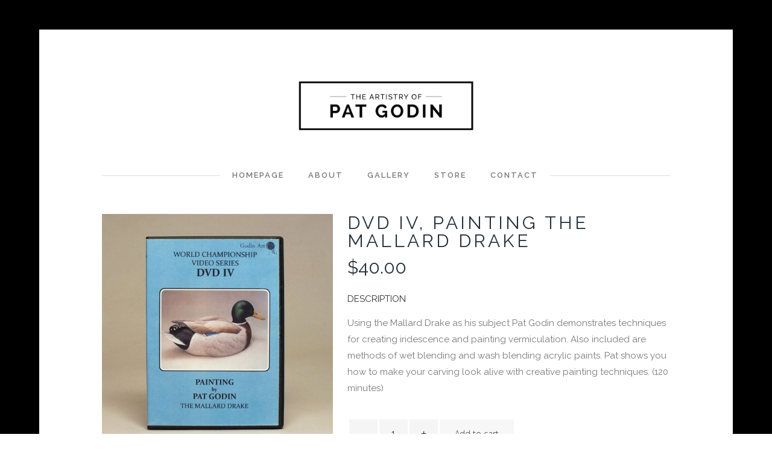

--- FILE ---
content_type: text/html; charset=UTF-8
request_url: https://godinart.com/index.php/product/dvd-iv-painting-the-mallard-drake/
body_size: 18938
content:
<!DOCTYPE html>
<html lang="en-US">
<head>
	<meta charset="UTF-8"/>
	
	<link rel="profile" href="https://gmpg.org/xfn/11"/>
		
				<meta name=viewport content="width=device-width,initial-scale=1,user-scalable=no">
			
	<meta name='robots' content='index, follow, max-image-preview:large, max-snippet:-1, max-video-preview:-1' />

	<!-- This site is optimized with the Yoast SEO plugin v26.5 - https://yoast.com/wordpress/plugins/seo/ -->
	<title>DVD IV, PAINTING THE MALLARD DRAKE - Godin Art</title>
	<meta name="description" content="Discover 14-time World Champion Wildfowl Artist, Pat Godin. A master of carving, Pat is a world-renowned carver with a passion for wildfowl &amp; nature" />
	<link rel="canonical" href="https://godinart.com/index.php/product/dvd-iv-painting-the-mallard-drake/" />
	<meta property="og:locale" content="en_US" />
	<meta property="og:type" content="article" />
	<meta property="og:title" content="DVD IV, PAINTING THE MALLARD DRAKE - Godin Art" />
	<meta property="og:description" content="Discover 14-time World Champion Wildfowl Artist, Pat Godin. A master of carving, Pat is a world-renowned carver with a passion for wildfowl &amp; nature" />
	<meta property="og:url" content="https://godinart.com/index.php/product/dvd-iv-painting-the-mallard-drake/" />
	<meta property="og:site_name" content="Godin Art" />
	<meta property="article:modified_time" content="2016-03-19T04:40:42+00:00" />
	<meta property="og:image" content="https://godinart.com/wp-content/uploads/2015/07/DVD4DSCF0010.jpg" />
	<meta property="og:image:width" content="827" />
	<meta property="og:image:height" content="870" />
	<meta property="og:image:type" content="image/jpeg" />
	<meta name="twitter:card" content="summary_large_image" />
	<script type="application/ld+json" class="yoast-schema-graph">{"@context":"https://schema.org","@graph":[{"@type":"WebPage","@id":"https://godinart.com/index.php/product/dvd-iv-painting-the-mallard-drake/","url":"https://godinart.com/index.php/product/dvd-iv-painting-the-mallard-drake/","name":"DVD IV, PAINTING THE MALLARD DRAKE - Godin Art","isPartOf":{"@id":"https://godinart.com/#website"},"primaryImageOfPage":{"@id":"https://godinart.com/index.php/product/dvd-iv-painting-the-mallard-drake/#primaryimage"},"image":{"@id":"https://godinart.com/index.php/product/dvd-iv-painting-the-mallard-drake/#primaryimage"},"thumbnailUrl":"https://godinart.com/wp-content/uploads/2015/07/DVD4DSCF0010.jpg","datePublished":"2015-07-17T13:20:54+00:00","dateModified":"2016-03-19T04:40:42+00:00","description":"Discover 14-time World Champion Wildfowl Artist, Pat Godin. A master of carving, Pat is a world-renowned carver with a passion for wildfowl & nature","breadcrumb":{"@id":"https://godinart.com/index.php/product/dvd-iv-painting-the-mallard-drake/#breadcrumb"},"inLanguage":"en-US","potentialAction":[{"@type":"ReadAction","target":["https://godinart.com/index.php/product/dvd-iv-painting-the-mallard-drake/"]}]},{"@type":"ImageObject","inLanguage":"en-US","@id":"https://godinart.com/index.php/product/dvd-iv-painting-the-mallard-drake/#primaryimage","url":"https://godinart.com/wp-content/uploads/2015/07/DVD4DSCF0010.jpg","contentUrl":"https://godinart.com/wp-content/uploads/2015/07/DVD4DSCF0010.jpg","width":827,"height":870},{"@type":"BreadcrumbList","@id":"https://godinart.com/index.php/product/dvd-iv-painting-the-mallard-drake/#breadcrumb","itemListElement":[{"@type":"ListItem","position":1,"name":"Home","item":"https://godinart.com/"},{"@type":"ListItem","position":2,"name":"Store","item":"https://godinart.com/index.php/store/"},{"@type":"ListItem","position":3,"name":"DVD IV, PAINTING THE MALLARD DRAKE"}]},{"@type":"WebSite","@id":"https://godinart.com/#website","url":"https://godinart.com/","name":"Godin Art","description":"Welcome to Godin Art Wildfowl Carvings","potentialAction":[{"@type":"SearchAction","target":{"@type":"EntryPoint","urlTemplate":"https://godinart.com/?s={search_term_string}"},"query-input":{"@type":"PropertyValueSpecification","valueRequired":true,"valueName":"search_term_string"}}],"inLanguage":"en-US"}]}</script>
	<!-- / Yoast SEO plugin. -->


<link rel='dns-prefetch' href='//fonts.googleapis.com' />
<link rel='dns-prefetch' href='//maxcdn.bootstrapcdn.com' />
<link rel="alternate" type="application/rss+xml" title="Godin Art &raquo; Feed" href="https://godinart.com/index.php/feed/" />
<link rel="alternate" type="application/rss+xml" title="Godin Art &raquo; Comments Feed" href="https://godinart.com/index.php/comments/feed/" />
<link rel="alternate" title="oEmbed (JSON)" type="application/json+oembed" href="https://godinart.com/index.php/wp-json/oembed/1.0/embed?url=https%3A%2F%2Fgodinart.com%2Findex.php%2Fproduct%2Fdvd-iv-painting-the-mallard-drake%2F" />
<link rel="alternate" title="oEmbed (XML)" type="text/xml+oembed" href="https://godinart.com/index.php/wp-json/oembed/1.0/embed?url=https%3A%2F%2Fgodinart.com%2Findex.php%2Fproduct%2Fdvd-iv-painting-the-mallard-drake%2F&#038;format=xml" />
<style id='wp-img-auto-sizes-contain-inline-css' type='text/css'>
img:is([sizes=auto i],[sizes^="auto," i]){contain-intrinsic-size:3000px 1500px}
/*# sourceURL=wp-img-auto-sizes-contain-inline-css */
</style>
<link rel='stylesheet' id='layerslider-css' href='https://godinart.com/wp-content/plugins/LayerSlider/assets/static/layerslider/css/layerslider.css?ver=6.11.2' type='text/css' media='all' />
<link rel='stylesheet' id='ls-google-fonts-css' href='https://fonts.googleapis.com/css?family=Lato:100,300,regular,700,900%7COpen+Sans:300%7CIndie+Flower:regular%7COswald:300,regular,700&#038;subset=latin%2Clatin-ext' type='text/css' media='all' />
<style id='wp-emoji-styles-inline-css' type='text/css'>

	img.wp-smiley, img.emoji {
		display: inline !important;
		border: none !important;
		box-shadow: none !important;
		height: 1em !important;
		width: 1em !important;
		margin: 0 0.07em !important;
		vertical-align: -0.1em !important;
		background: none !important;
		padding: 0 !important;
	}
/*# sourceURL=wp-emoji-styles-inline-css */
</style>
<style id='wp-block-library-inline-css' type='text/css'>
:root{--wp-block-synced-color:#7a00df;--wp-block-synced-color--rgb:122,0,223;--wp-bound-block-color:var(--wp-block-synced-color);--wp-editor-canvas-background:#ddd;--wp-admin-theme-color:#007cba;--wp-admin-theme-color--rgb:0,124,186;--wp-admin-theme-color-darker-10:#006ba1;--wp-admin-theme-color-darker-10--rgb:0,107,160.5;--wp-admin-theme-color-darker-20:#005a87;--wp-admin-theme-color-darker-20--rgb:0,90,135;--wp-admin-border-width-focus:2px}@media (min-resolution:192dpi){:root{--wp-admin-border-width-focus:1.5px}}.wp-element-button{cursor:pointer}:root .has-very-light-gray-background-color{background-color:#eee}:root .has-very-dark-gray-background-color{background-color:#313131}:root .has-very-light-gray-color{color:#eee}:root .has-very-dark-gray-color{color:#313131}:root .has-vivid-green-cyan-to-vivid-cyan-blue-gradient-background{background:linear-gradient(135deg,#00d084,#0693e3)}:root .has-purple-crush-gradient-background{background:linear-gradient(135deg,#34e2e4,#4721fb 50%,#ab1dfe)}:root .has-hazy-dawn-gradient-background{background:linear-gradient(135deg,#faaca8,#dad0ec)}:root .has-subdued-olive-gradient-background{background:linear-gradient(135deg,#fafae1,#67a671)}:root .has-atomic-cream-gradient-background{background:linear-gradient(135deg,#fdd79a,#004a59)}:root .has-nightshade-gradient-background{background:linear-gradient(135deg,#330968,#31cdcf)}:root .has-midnight-gradient-background{background:linear-gradient(135deg,#020381,#2874fc)}:root{--wp--preset--font-size--normal:16px;--wp--preset--font-size--huge:42px}.has-regular-font-size{font-size:1em}.has-larger-font-size{font-size:2.625em}.has-normal-font-size{font-size:var(--wp--preset--font-size--normal)}.has-huge-font-size{font-size:var(--wp--preset--font-size--huge)}.has-text-align-center{text-align:center}.has-text-align-left{text-align:left}.has-text-align-right{text-align:right}.has-fit-text{white-space:nowrap!important}#end-resizable-editor-section{display:none}.aligncenter{clear:both}.items-justified-left{justify-content:flex-start}.items-justified-center{justify-content:center}.items-justified-right{justify-content:flex-end}.items-justified-space-between{justify-content:space-between}.screen-reader-text{border:0;clip-path:inset(50%);height:1px;margin:-1px;overflow:hidden;padding:0;position:absolute;width:1px;word-wrap:normal!important}.screen-reader-text:focus{background-color:#ddd;clip-path:none;color:#444;display:block;font-size:1em;height:auto;left:5px;line-height:normal;padding:15px 23px 14px;text-decoration:none;top:5px;width:auto;z-index:100000}html :where(.has-border-color){border-style:solid}html :where([style*=border-top-color]){border-top-style:solid}html :where([style*=border-right-color]){border-right-style:solid}html :where([style*=border-bottom-color]){border-bottom-style:solid}html :where([style*=border-left-color]){border-left-style:solid}html :where([style*=border-width]){border-style:solid}html :where([style*=border-top-width]){border-top-style:solid}html :where([style*=border-right-width]){border-right-style:solid}html :where([style*=border-bottom-width]){border-bottom-style:solid}html :where([style*=border-left-width]){border-left-style:solid}html :where(img[class*=wp-image-]){height:auto;max-width:100%}:where(figure){margin:0 0 1em}html :where(.is-position-sticky){--wp-admin--admin-bar--position-offset:var(--wp-admin--admin-bar--height,0px)}@media screen and (max-width:600px){html :where(.is-position-sticky){--wp-admin--admin-bar--position-offset:0px}}

/*# sourceURL=wp-block-library-inline-css */
</style><link rel='stylesheet' id='wc-blocks-style-css' href='https://godinart.com/wp-content/plugins/woocommerce/assets/client/blocks/wc-blocks.css?ver=wc-10.3.7' type='text/css' media='all' />
<style id='global-styles-inline-css' type='text/css'>
:root{--wp--preset--aspect-ratio--square: 1;--wp--preset--aspect-ratio--4-3: 4/3;--wp--preset--aspect-ratio--3-4: 3/4;--wp--preset--aspect-ratio--3-2: 3/2;--wp--preset--aspect-ratio--2-3: 2/3;--wp--preset--aspect-ratio--16-9: 16/9;--wp--preset--aspect-ratio--9-16: 9/16;--wp--preset--color--black: #000000;--wp--preset--color--cyan-bluish-gray: #abb8c3;--wp--preset--color--white: #ffffff;--wp--preset--color--pale-pink: #f78da7;--wp--preset--color--vivid-red: #cf2e2e;--wp--preset--color--luminous-vivid-orange: #ff6900;--wp--preset--color--luminous-vivid-amber: #fcb900;--wp--preset--color--light-green-cyan: #7bdcb5;--wp--preset--color--vivid-green-cyan: #00d084;--wp--preset--color--pale-cyan-blue: #8ed1fc;--wp--preset--color--vivid-cyan-blue: #0693e3;--wp--preset--color--vivid-purple: #9b51e0;--wp--preset--gradient--vivid-cyan-blue-to-vivid-purple: linear-gradient(135deg,rgb(6,147,227) 0%,rgb(155,81,224) 100%);--wp--preset--gradient--light-green-cyan-to-vivid-green-cyan: linear-gradient(135deg,rgb(122,220,180) 0%,rgb(0,208,130) 100%);--wp--preset--gradient--luminous-vivid-amber-to-luminous-vivid-orange: linear-gradient(135deg,rgb(252,185,0) 0%,rgb(255,105,0) 100%);--wp--preset--gradient--luminous-vivid-orange-to-vivid-red: linear-gradient(135deg,rgb(255,105,0) 0%,rgb(207,46,46) 100%);--wp--preset--gradient--very-light-gray-to-cyan-bluish-gray: linear-gradient(135deg,rgb(238,238,238) 0%,rgb(169,184,195) 100%);--wp--preset--gradient--cool-to-warm-spectrum: linear-gradient(135deg,rgb(74,234,220) 0%,rgb(151,120,209) 20%,rgb(207,42,186) 40%,rgb(238,44,130) 60%,rgb(251,105,98) 80%,rgb(254,248,76) 100%);--wp--preset--gradient--blush-light-purple: linear-gradient(135deg,rgb(255,206,236) 0%,rgb(152,150,240) 100%);--wp--preset--gradient--blush-bordeaux: linear-gradient(135deg,rgb(254,205,165) 0%,rgb(254,45,45) 50%,rgb(107,0,62) 100%);--wp--preset--gradient--luminous-dusk: linear-gradient(135deg,rgb(255,203,112) 0%,rgb(199,81,192) 50%,rgb(65,88,208) 100%);--wp--preset--gradient--pale-ocean: linear-gradient(135deg,rgb(255,245,203) 0%,rgb(182,227,212) 50%,rgb(51,167,181) 100%);--wp--preset--gradient--electric-grass: linear-gradient(135deg,rgb(202,248,128) 0%,rgb(113,206,126) 100%);--wp--preset--gradient--midnight: linear-gradient(135deg,rgb(2,3,129) 0%,rgb(40,116,252) 100%);--wp--preset--font-size--small: 13px;--wp--preset--font-size--medium: 20px;--wp--preset--font-size--large: 36px;--wp--preset--font-size--x-large: 42px;--wp--preset--spacing--20: 0.44rem;--wp--preset--spacing--30: 0.67rem;--wp--preset--spacing--40: 1rem;--wp--preset--spacing--50: 1.5rem;--wp--preset--spacing--60: 2.25rem;--wp--preset--spacing--70: 3.38rem;--wp--preset--spacing--80: 5.06rem;--wp--preset--shadow--natural: 6px 6px 9px rgba(0, 0, 0, 0.2);--wp--preset--shadow--deep: 12px 12px 50px rgba(0, 0, 0, 0.4);--wp--preset--shadow--sharp: 6px 6px 0px rgba(0, 0, 0, 0.2);--wp--preset--shadow--outlined: 6px 6px 0px -3px rgb(255, 255, 255), 6px 6px rgb(0, 0, 0);--wp--preset--shadow--crisp: 6px 6px 0px rgb(0, 0, 0);}:where(.is-layout-flex){gap: 0.5em;}:where(.is-layout-grid){gap: 0.5em;}body .is-layout-flex{display: flex;}.is-layout-flex{flex-wrap: wrap;align-items: center;}.is-layout-flex > :is(*, div){margin: 0;}body .is-layout-grid{display: grid;}.is-layout-grid > :is(*, div){margin: 0;}:where(.wp-block-columns.is-layout-flex){gap: 2em;}:where(.wp-block-columns.is-layout-grid){gap: 2em;}:where(.wp-block-post-template.is-layout-flex){gap: 1.25em;}:where(.wp-block-post-template.is-layout-grid){gap: 1.25em;}.has-black-color{color: var(--wp--preset--color--black) !important;}.has-cyan-bluish-gray-color{color: var(--wp--preset--color--cyan-bluish-gray) !important;}.has-white-color{color: var(--wp--preset--color--white) !important;}.has-pale-pink-color{color: var(--wp--preset--color--pale-pink) !important;}.has-vivid-red-color{color: var(--wp--preset--color--vivid-red) !important;}.has-luminous-vivid-orange-color{color: var(--wp--preset--color--luminous-vivid-orange) !important;}.has-luminous-vivid-amber-color{color: var(--wp--preset--color--luminous-vivid-amber) !important;}.has-light-green-cyan-color{color: var(--wp--preset--color--light-green-cyan) !important;}.has-vivid-green-cyan-color{color: var(--wp--preset--color--vivid-green-cyan) !important;}.has-pale-cyan-blue-color{color: var(--wp--preset--color--pale-cyan-blue) !important;}.has-vivid-cyan-blue-color{color: var(--wp--preset--color--vivid-cyan-blue) !important;}.has-vivid-purple-color{color: var(--wp--preset--color--vivid-purple) !important;}.has-black-background-color{background-color: var(--wp--preset--color--black) !important;}.has-cyan-bluish-gray-background-color{background-color: var(--wp--preset--color--cyan-bluish-gray) !important;}.has-white-background-color{background-color: var(--wp--preset--color--white) !important;}.has-pale-pink-background-color{background-color: var(--wp--preset--color--pale-pink) !important;}.has-vivid-red-background-color{background-color: var(--wp--preset--color--vivid-red) !important;}.has-luminous-vivid-orange-background-color{background-color: var(--wp--preset--color--luminous-vivid-orange) !important;}.has-luminous-vivid-amber-background-color{background-color: var(--wp--preset--color--luminous-vivid-amber) !important;}.has-light-green-cyan-background-color{background-color: var(--wp--preset--color--light-green-cyan) !important;}.has-vivid-green-cyan-background-color{background-color: var(--wp--preset--color--vivid-green-cyan) !important;}.has-pale-cyan-blue-background-color{background-color: var(--wp--preset--color--pale-cyan-blue) !important;}.has-vivid-cyan-blue-background-color{background-color: var(--wp--preset--color--vivid-cyan-blue) !important;}.has-vivid-purple-background-color{background-color: var(--wp--preset--color--vivid-purple) !important;}.has-black-border-color{border-color: var(--wp--preset--color--black) !important;}.has-cyan-bluish-gray-border-color{border-color: var(--wp--preset--color--cyan-bluish-gray) !important;}.has-white-border-color{border-color: var(--wp--preset--color--white) !important;}.has-pale-pink-border-color{border-color: var(--wp--preset--color--pale-pink) !important;}.has-vivid-red-border-color{border-color: var(--wp--preset--color--vivid-red) !important;}.has-luminous-vivid-orange-border-color{border-color: var(--wp--preset--color--luminous-vivid-orange) !important;}.has-luminous-vivid-amber-border-color{border-color: var(--wp--preset--color--luminous-vivid-amber) !important;}.has-light-green-cyan-border-color{border-color: var(--wp--preset--color--light-green-cyan) !important;}.has-vivid-green-cyan-border-color{border-color: var(--wp--preset--color--vivid-green-cyan) !important;}.has-pale-cyan-blue-border-color{border-color: var(--wp--preset--color--pale-cyan-blue) !important;}.has-vivid-cyan-blue-border-color{border-color: var(--wp--preset--color--vivid-cyan-blue) !important;}.has-vivid-purple-border-color{border-color: var(--wp--preset--color--vivid-purple) !important;}.has-vivid-cyan-blue-to-vivid-purple-gradient-background{background: var(--wp--preset--gradient--vivid-cyan-blue-to-vivid-purple) !important;}.has-light-green-cyan-to-vivid-green-cyan-gradient-background{background: var(--wp--preset--gradient--light-green-cyan-to-vivid-green-cyan) !important;}.has-luminous-vivid-amber-to-luminous-vivid-orange-gradient-background{background: var(--wp--preset--gradient--luminous-vivid-amber-to-luminous-vivid-orange) !important;}.has-luminous-vivid-orange-to-vivid-red-gradient-background{background: var(--wp--preset--gradient--luminous-vivid-orange-to-vivid-red) !important;}.has-very-light-gray-to-cyan-bluish-gray-gradient-background{background: var(--wp--preset--gradient--very-light-gray-to-cyan-bluish-gray) !important;}.has-cool-to-warm-spectrum-gradient-background{background: var(--wp--preset--gradient--cool-to-warm-spectrum) !important;}.has-blush-light-purple-gradient-background{background: var(--wp--preset--gradient--blush-light-purple) !important;}.has-blush-bordeaux-gradient-background{background: var(--wp--preset--gradient--blush-bordeaux) !important;}.has-luminous-dusk-gradient-background{background: var(--wp--preset--gradient--luminous-dusk) !important;}.has-pale-ocean-gradient-background{background: var(--wp--preset--gradient--pale-ocean) !important;}.has-electric-grass-gradient-background{background: var(--wp--preset--gradient--electric-grass) !important;}.has-midnight-gradient-background{background: var(--wp--preset--gradient--midnight) !important;}.has-small-font-size{font-size: var(--wp--preset--font-size--small) !important;}.has-medium-font-size{font-size: var(--wp--preset--font-size--medium) !important;}.has-large-font-size{font-size: var(--wp--preset--font-size--large) !important;}.has-x-large-font-size{font-size: var(--wp--preset--font-size--x-large) !important;}
/*# sourceURL=global-styles-inline-css */
</style>

<style id='classic-theme-styles-inline-css' type='text/css'>
/*! This file is auto-generated */
.wp-block-button__link{color:#fff;background-color:#32373c;border-radius:9999px;box-shadow:none;text-decoration:none;padding:calc(.667em + 2px) calc(1.333em + 2px);font-size:1.125em}.wp-block-file__button{background:#32373c;color:#fff;text-decoration:none}
/*# sourceURL=/wp-includes/css/classic-themes.min.css */
</style>
<link rel='stylesheet' id='contact-form-7-css' href='https://godinart.com/wp-content/plugins/contact-form-7/includes/css/styles.css?ver=6.1.4' type='text/css' media='all' />
<link rel='stylesheet' id='ts_pct_style-css' href='https://godinart.com/wp-content/plugins/disable-right-click/css/style.css?ver=10965abbff61cdb3740b20e917a67dca' type='text/css' media='all' />
<style id='woocommerce-inline-inline-css' type='text/css'>
.woocommerce form .form-row .required { visibility: visible; }
/*# sourceURL=woocommerce-inline-inline-css */
</style>
<link rel='stylesheet' id='cff-css' href='https://godinart.com/wp-content/plugins/custom-facebook-feed/assets/css/cff-style.min.css?ver=4.3.4' type='text/css' media='all' />
<link rel='stylesheet' id='sb-font-awesome-css' href='https://maxcdn.bootstrapcdn.com/font-awesome/4.7.0/css/font-awesome.min.css?ver=10965abbff61cdb3740b20e917a67dca' type='text/css' media='all' />
<link rel='stylesheet' id='brands-styles-css' href='https://godinart.com/wp-content/plugins/woocommerce/assets/css/brands.css?ver=10.3.7' type='text/css' media='all' />
<link rel='stylesheet' id='mediaelement-css' href='https://godinart.com/wp-includes/js/mediaelement/mediaelementplayer-legacy.min.css?ver=4.2.17' type='text/css' media='all' />
<link rel='stylesheet' id='wp-mediaelement-css' href='https://godinart.com/wp-includes/js/mediaelement/wp-mediaelement.min.css?ver=10965abbff61cdb3740b20e917a67dca' type='text/css' media='all' />
<link rel='stylesheet' id='borderland-default-style-css' href='https://godinart.com/wp-content/themes/borderland/style.css?ver=10965abbff61cdb3740b20e917a67dca' type='text/css' media='all' />
<link rel='stylesheet' id='borderland-stylesheet-css' href='https://godinart.com/wp-content/themes/borderland/css/stylesheet.min.css?ver=10965abbff61cdb3740b20e917a67dca' type='text/css' media='all' />
<link rel='stylesheet' id='borderland-mac-style-css' href='https://godinart.com/wp-content/themes/borderland/css/mac_stylesheet.css?ver=10965abbff61cdb3740b20e917a67dca' type='text/css' media='all' />
<link rel='stylesheet' id='borderland-webkit-style-css' href='https://godinart.com/wp-content/themes/borderland/css/webkit_stylesheet.css?ver=10965abbff61cdb3740b20e917a67dca' type='text/css' media='all' />
<link rel='stylesheet' id='borderland-responsive-css' href='https://godinart.com/wp-content/themes/borderland/css/responsive.min.css?ver=10965abbff61cdb3740b20e917a67dca' type='text/css' media='all' />
<link rel='stylesheet' id='borderland-woocommerce-css' href='https://godinart.com/wp-content/themes/borderland/css/woocommerce.min.css?ver=10965abbff61cdb3740b20e917a67dca' type='text/css' media='all' />
<link rel='stylesheet' id='borderland-woocommerce_responsive-css' href='https://godinart.com/wp-content/themes/borderland/css/woocommerce_responsive.min.css?ver=10965abbff61cdb3740b20e917a67dca' type='text/css' media='all' />
<link rel='stylesheet' id='borderland-font_awesome-css' href='https://godinart.com/wp-content/themes/borderland/css/font-awesome/css/font-awesome.min.css?ver=10965abbff61cdb3740b20e917a67dca' type='text/css' media='all' />
<link rel='stylesheet' id='borderland-font_elegant-css' href='https://godinart.com/wp-content/themes/borderland/css/elegant-icons/style.min.css?ver=10965abbff61cdb3740b20e917a67dca' type='text/css' media='all' />
<link rel='stylesheet' id='borderland-ion_icons-css' href='https://godinart.com/wp-content/themes/borderland/css/ion-icons/css/ionicons.min.css?ver=10965abbff61cdb3740b20e917a67dca' type='text/css' media='all' />
<link rel='stylesheet' id='borderland-linea_icons-css' href='https://godinart.com/wp-content/themes/borderland/css/linea-icons/style.css?ver=10965abbff61cdb3740b20e917a67dca' type='text/css' media='all' />
<link rel='stylesheet' id='borderland-style-dynamic-css' href='https://godinart.com/wp-content/themes/borderland/css/style_dynamic.css?ver=1607145813' type='text/css' media='all' />
<link rel='stylesheet' id='borderland-style-dynamic-responsive-css' href='https://godinart.com/wp-content/themes/borderland/css/style_dynamic_responsive.css?ver=1607145813' type='text/css' media='all' />
<style id='borderland-style-dynamic-responsive-inline-css' type='text/css'>
body.single.single-post .container_inner.clearfix .header_inner_left .logo_wrapper .eltd_logo a {
visibility:visible;
}
p.warning-woo-text {
    margin-bottom: 30px;
    font-weight: 600;
}
ul.wc-item-downloads a {
    color: #00467e !important;
    text-decoration: underline;
}
.text_holder_inner span
{
text-transform:none !important;
}

.project_category
{
text-transform:none!important;
}
.portfolio_main_holder.projects_holder.hover_text article 
{
text-transform:none!important;
}
@media only screen and (min-width: 1000px)
{
 .eltd_logo a
{
height:81px !important;
margin-top:75px !important;
}
}
.content .content_inner > .container > .container_inner.default_template_holder
{
padding-top:0px !important;
}
.footer_top a
{
color:#4c4c4c !important;
}
.qbutton.white
{
border:2px solid !important;
padding:7px 62px;
}

#back_to_top>span
{
color:#fff !important;
}
.portfolio_single
{
margin-top:50px !important;
}
.form
{
width:50% !important;
}
input .wpcf7-form-control.wpcf7-submit
{
color:#ffffff !important;
}
.image
{
padding-right:10px !important;
}
.image1
{
padding-left:10px !important;
}
.text_holder_inner span
{
text-transform:none !important;
}
.project_category
{
text-transform:none!important;
}
.portfolio_main_holder.projects_holder.hover_text article 
{
text-transform:none!important;
}
.subtitle
{
font-weight:300 !important;
}
a.woocommerce-main-image zoom
{
pointer-events: none;
   cursor: default;
}

.term-description p
{
margin:0px 0px 10px 0px !important;
}
.eltd_image_with_text_over .eltd_image_with_text_link_class
{
position:relative !important;
width:100% !important;
}

input#submit_comment {
    background-color: #000;
}
/*# sourceURL=borderland-style-dynamic-responsive-inline-css */
</style>
<link rel='stylesheet' id='js_composer_front-css' href='https://godinart.com/wp-content/plugins/js_composer/assets/css/js_composer.min.css?ver=6.3.0' type='text/css' media='all' />
<link rel='stylesheet' id='borderland-google-fonts-css' href='https://fonts.googleapis.com/css?family=Open+Sans%3A100%2C100i%2C200%2C200i%2C300%2C300i%2C400%2C400i%2C500%2C500i%2C600%2C600i%2C700%2C700i%2C800%2C800i%2C900%2C900i%7CRaleway%3A100%2C100i%2C200%2C200i%2C300%2C300i%2C400%2C400i%2C500%2C500i%2C600%2C600i%2C700%2C700i%2C800%2C800i%2C900%2C900i%7CDancing+Script%3A100%2C100i%2C200%2C200i%2C300%2C300i%2C400%2C400i%2C500%2C500i%2C600%2C600i%2C700%2C700i%2C800%2C800i%2C900%2C900i%7CLato%3A100%2C100i%2C200%2C200i%2C300%2C300i%2C400%2C400i%2C500%2C500i%2C600%2C600i%2C700%2C700i%2C800%2C800i%2C900%2C900i&#038;subset=latin%2Clatin-ext&#038;ver=1.0.0' type='text/css' media='all' />
<script type="text/javascript" src="https://godinart.com/wp-includes/js/jquery/jquery.min.js?ver=3.7.1" id="jquery-core-js"></script>
<script type="text/javascript" src="https://godinart.com/wp-includes/js/jquery/jquery-migrate.min.js?ver=3.4.1" id="jquery-migrate-js"></script>
<script type="text/javascript" id="layerslider-utils-js-extra">
/* <![CDATA[ */
var LS_Meta = {"v":"6.11.2","fixGSAP":"1"};
//# sourceURL=layerslider-utils-js-extra
/* ]]> */
</script>
<script type="text/javascript" src="https://godinart.com/wp-content/plugins/LayerSlider/assets/static/layerslider/js/layerslider.utils.js?ver=6.11.2" id="layerslider-utils-js"></script>
<script type="text/javascript" src="https://godinart.com/wp-content/plugins/LayerSlider/assets/static/layerslider/js/layerslider.kreaturamedia.jquery.js?ver=6.11.2" id="layerslider-js"></script>
<script type="text/javascript" src="https://godinart.com/wp-content/plugins/LayerSlider/assets/static/layerslider/js/layerslider.transitions.js?ver=6.11.2" id="layerslider-transitions-js"></script>
<script type="text/javascript" src="https://godinart.com/wp-content/plugins/disable-right-click/disable-right-click-js.js?ver=10965abbff61cdb3740b20e917a67dca" id="no_right_click_js-js"></script>
<script type="text/javascript" src="https://godinart.com/wp-content/plugins/woocommerce/assets/js/jquery-blockui/jquery.blockUI.min.js?ver=2.7.0-wc.10.3.7" id="wc-jquery-blockui-js" data-wp-strategy="defer"></script>
<script type="text/javascript" id="wc-add-to-cart-js-extra">
/* <![CDATA[ */
var wc_add_to_cart_params = {"ajax_url":"/wp-admin/admin-ajax.php","wc_ajax_url":"/?wc-ajax=%%endpoint%%","i18n_view_cart":"View cart","cart_url":"https://godinart.com/index.php/cart/","is_cart":"","cart_redirect_after_add":"no"};
//# sourceURL=wc-add-to-cart-js-extra
/* ]]> */
</script>
<script type="text/javascript" src="https://godinart.com/wp-content/plugins/woocommerce/assets/js/frontend/add-to-cart.min.js?ver=10.3.7" id="wc-add-to-cart-js" data-wp-strategy="defer"></script>
<script type="text/javascript" id="wc-single-product-js-extra">
/* <![CDATA[ */
var wc_single_product_params = {"i18n_required_rating_text":"Please select a rating","i18n_rating_options":["1 of 5 stars","2 of 5 stars","3 of 5 stars","4 of 5 stars","5 of 5 stars"],"i18n_product_gallery_trigger_text":"View full-screen image gallery","review_rating_required":"yes","flexslider":{"rtl":false,"animation":"slide","smoothHeight":true,"directionNav":false,"controlNav":"thumbnails","slideshow":false,"animationSpeed":500,"animationLoop":false,"allowOneSlide":false},"zoom_enabled":"","zoom_options":[],"photoswipe_enabled":"","photoswipe_options":{"shareEl":false,"closeOnScroll":false,"history":false,"hideAnimationDuration":0,"showAnimationDuration":0},"flexslider_enabled":""};
//# sourceURL=wc-single-product-js-extra
/* ]]> */
</script>
<script type="text/javascript" src="https://godinart.com/wp-content/plugins/woocommerce/assets/js/frontend/single-product.min.js?ver=10.3.7" id="wc-single-product-js" defer="defer" data-wp-strategy="defer"></script>
<script type="text/javascript" src="https://godinart.com/wp-content/plugins/woocommerce/assets/js/js-cookie/js.cookie.min.js?ver=2.1.4-wc.10.3.7" id="wc-js-cookie-js" defer="defer" data-wp-strategy="defer"></script>
<script type="text/javascript" id="woocommerce-js-extra">
/* <![CDATA[ */
var woocommerce_params = {"ajax_url":"/wp-admin/admin-ajax.php","wc_ajax_url":"/?wc-ajax=%%endpoint%%","i18n_password_show":"Show password","i18n_password_hide":"Hide password"};
//# sourceURL=woocommerce-js-extra
/* ]]> */
</script>
<script type="text/javascript" src="https://godinart.com/wp-content/plugins/woocommerce/assets/js/frontend/woocommerce.min.js?ver=10.3.7" id="woocommerce-js" defer="defer" data-wp-strategy="defer"></script>
<script type="text/javascript" src="https://godinart.com/wp-content/plugins/js_composer/assets/js/vendors/woocommerce-add-to-cart.js?ver=6.3.0" id="vc_woocommerce-add-to-cart-js-js"></script>
<meta name="generator" content="Powered by LayerSlider 6.11.2 - Multi-Purpose, Responsive, Parallax, Mobile-Friendly Slider Plugin for WordPress." />
<!-- LayerSlider updates and docs at: https://layerslider.kreaturamedia.com -->
<link rel="https://api.w.org/" href="https://godinart.com/index.php/wp-json/" /><link rel="alternate" title="JSON" type="application/json" href="https://godinart.com/index.php/wp-json/wp/v2/product/51057" /><link rel="EditURI" type="application/rsd+xml" title="RSD" href="https://godinart.com/xmlrpc.php?rsd" />

<link rel='shortlink' href='https://godinart.com/?p=51057' />
<script type="text/javascript">
(function(url){
	if(/(?:Chrome\/26\.0\.1410\.63 Safari\/537\.31|WordfenceTestMonBot)/.test(navigator.userAgent)){ return; }
	var addEvent = function(evt, handler) {
		if (window.addEventListener) {
			document.addEventListener(evt, handler, false);
		} else if (window.attachEvent) {
			document.attachEvent('on' + evt, handler);
		}
	};
	var removeEvent = function(evt, handler) {
		if (window.removeEventListener) {
			document.removeEventListener(evt, handler, false);
		} else if (window.detachEvent) {
			document.detachEvent('on' + evt, handler);
		}
	};
	var evts = 'contextmenu dblclick drag dragend dragenter dragleave dragover dragstart drop keydown keypress keyup mousedown mousemove mouseout mouseover mouseup mousewheel scroll'.split(' ');
	var logHuman = function() {
		if (window.wfLogHumanRan) { return; }
		window.wfLogHumanRan = true;
		var wfscr = document.createElement('script');
		wfscr.type = 'text/javascript';
		wfscr.async = true;
		wfscr.src = url + '&r=' + Math.random();
		(document.getElementsByTagName('head')[0]||document.getElementsByTagName('body')[0]).appendChild(wfscr);
		for (var i = 0; i < evts.length; i++) {
			removeEvent(evts[i], logHuman);
		}
	};
	for (var i = 0; i < evts.length; i++) {
		addEvent(evts[i], logHuman);
	}
})('//godinart.com/?wordfence_lh=1&hid=9536DCCA73E18BB03CAE9BF620BDD88D');
</script>	<noscript><style>.woocommerce-product-gallery{ opacity: 1 !important; }</style></noscript>
	<style type="text/css">.recentcomments a{display:inline !important;padding:0 !important;margin:0 !important;}</style><meta name="generator" content="Powered by WPBakery Page Builder - drag and drop page builder for WordPress."/>
		<style type="text/css" id="wp-custom-css">
			.footer_top .widget.widget_nav_menu li {
    line-height: 27px;
}		</style>
		<noscript><style> .wpb_animate_when_almost_visible { opacity: 1; }</style></noscript><link rel='stylesheet' id='woocommercebulkdiscount-style-css' href='https://godinart.com/wp-content/plugins/woocommerce-bulk-discount/css/style.css?ver=10965abbff61cdb3740b20e917a67dca' type='text/css' media='all' />
</head>
<body data-rsssl=1 class="wp-singular product-template-default single single-product postid-51057 wp-theme-borderland theme-borderland eltd-core-1.1.3 woocommerce woocommerce-page woocommerce-no-js borderland-theme-ver-2.3 boxed grid_1300  vertical_menu_with_scroll columns-3 type1 wpb-js-composer js-comp-ver-6.3.0 vc_responsive">
<div class="wrapper">
<div class="wrapper_inner">


			<header class="page_header scrolled_not_transparent has_top scroll_top centered_logo stick">
			<div class="header_inner clearfix">
							
		
			<div class="header_top_bottom_holder">
									<div class="header_top clearfix" style="background-color:rgba(0, 0, 0, 1);" >
												<div class="container">
							<div class="container_inner clearfix" >
																							<div class="left">
									<div class="inner">
																			</div>
								</div>
								<div class="right">
									<div class="inner">
																			</div>
								</div>
																							</div>
						</div>
										</div>
								<div class="header_bottom  header_in_grid clearfix " style="background-color:rgba(255, 255, 255, 1);" >
										<div class="container">
						<div class="container_inner clearfix" >
																											<div class="header_inner_left">
																									<div class="mobile_menu_button">
										<span>
											<i class="eltd_icon_font_awesome fa fa-bars " ></i>										</span>
									</div>
																
								
								
																	<div class="logo_wrapper" >
																				<div class="eltd_logo"><a  href="https://godinart.com/"><img class="normal" src="https://godinart.com/wp-content/uploads/2015/10/logo_01.png" alt="Logo"/><img class="light" src="https://godinart.com/wp-content/uploads/2015/10/logo_01.png" alt="Logo"/><img class="dark" src="https://godinart.com/wp-content/uploads/2015/10/logo_01.png" alt="Logo"/><img class="sticky" src="https://godinart.com/wp-content/uploads/2015/10/logo_01.png" alt="Logo"/><img class="mobile" src="https://godinart.com/wp-content/uploads/2015/10/logo_01.png" alt="Logo"/></a></div>
																			</div>
																
								
																							</div>
																																														<div class="main_menu_line_holder"><div class="main_menu_line"></div>									<nav class="main_menu drop_down  slide_from_bottom">
										<ul id="menu-patgodin" class=""><li id="nav-menu-item-50520" class="menu-item menu-item-type-post_type menu-item-object-page menu-item-home  narrow"><a href="https://godinart.com/" class=""><span class="item_inner"><span class="menu_icon_wrapper"><i class="menu_icon blank fa"></i></span><span class="item_text">Homepage</span></span><span class="plus"></span></a></li>
<li id="nav-menu-item-50521" class="menu-item menu-item-type-post_type menu-item-object-page  narrow"><a href="https://godinart.com/index.php/about-2/" class=""><span class="item_inner"><span class="menu_icon_wrapper"><i class="menu_icon blank fa"></i></span><span class="item_text">About</span></span><span class="plus"></span></a></li>
<li id="nav-menu-item-50522" class="menu-item menu-item-type-custom menu-item-object-custom menu-item-has-children  has_sub narrow"><a href="" class=" no_link" style="cursor: default;" onclick="JavaScript: return false;"><span class="item_inner"><span class="menu_icon_wrapper"><i class="menu_icon blank fa"></i></span><span class="item_text">Gallery</span></span><span class="plus"></span></a>
<div class="second"><div class="inner"><ul>
	<li id="nav-menu-item-50720" class="menu-item menu-item-type-post_type menu-item-object-page "><a href="https://godinart.com/index.php/decorative-lifesize-wildfowl-sculpture-gallery/" class=""><span class="item_inner"><span class="menu_icon_wrapper"><i class="menu_icon blank fa"></i></span><span class="item_text">LIFE SIZE WILDFOWL SCULPTURE</span></span><span class="plus"></span></a></li>
	<li id="nav-menu-item-50723" class="menu-item menu-item-type-post_type menu-item-object-page "><a href="https://godinart.com/index.php/decorative-decoy-gallery/" class=""><span class="item_inner"><span class="menu_icon_wrapper"><i class="menu_icon blank fa"></i></span><span class="item_text">Decorative Decoy Gallery</span></span><span class="plus"></span></a></li>
	<li id="nav-menu-item-50729" class="menu-item menu-item-type-post_type menu-item-object-page "><a href="https://godinart.com/index.php/decorative-miniature-wildfowl-gallery/" class=""><span class="item_inner"><span class="menu_icon_wrapper"><i class="menu_icon blank fa"></i></span><span class="item_text">Miniature Wildfowl Sculpture</span></span><span class="plus"></span></a></li>
	<li id="nav-menu-item-50732" class="menu-item menu-item-type-post_type menu-item-object-page "><a href="https://godinart.com/index.php/decorative-smoothie-waterfowl-gallery/" class=""><span class="item_inner"><span class="menu_icon_wrapper"><i class="menu_icon blank fa"></i></span><span class="item_text">Decorative Smoothie Wildfowl</span></span><span class="plus"></span></a></li>
	<li id="nav-menu-item-50738" class="menu-item menu-item-type-post_type menu-item-object-page "><a href="https://godinart.com/index.php/gunning-decoy-gallery/" class=""><span class="item_inner"><span class="menu_icon_wrapper"><i class="menu_icon blank fa"></i></span><span class="item_text">Gunning Decoy Gallery</span></span><span class="plus"></span></a></li>
	<li id="nav-menu-item-50960" class="menu-item menu-item-type-post_type menu-item-object-page "><a href="https://godinart.com/index.php/other-artwork/" class=""><span class="item_inner"><span class="menu_icon_wrapper"><i class="menu_icon blank fa"></i></span><span class="item_text">Other Artwork</span></span><span class="plus"></span></a></li>
</ul></div></div>
</li>
<li id="nav-menu-item-51060" class="menu-item menu-item-type-post_type menu-item-object-page menu-item-has-children current_page_parent  has_sub narrow"><a href="https://godinart.com/index.php/store/" class=""><span class="item_inner"><span class="menu_icon_wrapper"><i class="menu_icon blank fa"></i></span><span class="item_text">Store</span></span><span class="plus"></span></a>
<div class="second"><div class="inner"><ul>
	<li id="nav-menu-item-53350" class="menu-item menu-item-type-taxonomy menu-item-object-product_cat "><a href="https://godinart.com/index.php/product-category/pat-godin-blending-brushes/" class=""><span class="item_inner"><span class="menu_icon_wrapper"><i class="menu_icon blank fa"></i></span><span class="item_text">Pat Godin Blending Brushes</span></span><span class="plus"></span></a></li>
	<li id="nav-menu-item-53349" class="menu-item menu-item-type-taxonomy menu-item-object-product_cat "><a href="https://godinart.com/index.php/product-category/photo-packets/" class=""><span class="item_inner"><span class="menu_icon_wrapper"><i class="menu_icon blank fa"></i></span><span class="item_text">Photo Packets</span></span><span class="plus"></span></a></li>
	<li id="nav-menu-item-52767" class="menu-item menu-item-type-taxonomy menu-item-object-product_cat "><a href="https://godinart.com/index.php/product-category/castings-and-reproductions/" class=""><span class="item_inner"><span class="menu_icon_wrapper"><i class="menu_icon blank fa"></i></span><span class="item_text">Castings and Reproductions</span></span><span class="plus"></span></a></li>
	<li id="nav-menu-item-51391" class="menu-item menu-item-type-taxonomy menu-item-object-product_cat "><a href="https://godinart.com/index.php/product-category/books/" class=""><span class="item_inner"><span class="menu_icon_wrapper"><i class="menu_icon blank fa"></i></span><span class="item_text">Books</span></span><span class="plus"></span></a></li>
	<li id="nav-menu-item-51396" class="menu-item menu-item-type-taxonomy menu-item-object-product_cat "><a href="https://godinart.com/index.php/product-category/cds/" class=""><span class="item_inner"><span class="menu_icon_wrapper"><i class="menu_icon blank fa"></i></span><span class="item_text">Instructional CD projects on Flash Drives</span></span><span class="plus"></span></a></li>
	<li id="nav-menu-item-51394" class="menu-item menu-item-type-taxonomy menu-item-object-product_cat menu-item-has-children sub"><a href="https://godinart.com/index.php/product-category/patterns/" class=""><span class="item_inner"><span class="menu_icon_wrapper"><i class="menu_icon blank fa"></i></span><span class="item_text">Patterns</span></span><span class="plus"></span><i class="eltd_menu_arrow fa fa-angle-right"></i></a>
	<ul>
		<li id="nav-menu-item-51392" class="menu-item menu-item-type-taxonomy menu-item-object-product_cat "><a href="https://godinart.com/index.php/product-category/pattern-1/" class=""><span class="item_inner"><span class="menu_icon_wrapper"><i class="menu_icon blank fa"></i></span><span class="item_text">New Patterns</span></span><span class="plus"></span></a></li>
		<li id="nav-menu-item-51393" class="menu-item menu-item-type-taxonomy menu-item-object-product_cat menu-item-has-children "><a href="https://godinart.com/index.php/product-category/pattern-2/" class=""><span class="item_inner"><span class="menu_icon_wrapper"><i class="menu_icon blank fa"></i></span><span class="item_text">Patterns from Championship Waterfowl Volumes I, II, III</span></span><span class="plus"></span></a>
		<ul>
			<li id="nav-menu-item-51909" class="menu-item menu-item-type-taxonomy menu-item-object-product_cat "><a href="https://godinart.com/index.php/product-category/patterns/patterns-from-volume-1/" class=""><span class="item_inner"><span class="menu_icon_wrapper"><i class="menu_icon blank fa"></i></span><span class="item_text">Patterns from Volume 1</span></span><span class="plus"></span></a></li>
			<li id="nav-menu-item-51910" class="menu-item menu-item-type-taxonomy menu-item-object-product_cat "><a href="https://godinart.com/index.php/product-category/patterns/patterns-from-volume-2/" class=""><span class="item_inner"><span class="menu_icon_wrapper"><i class="menu_icon blank fa"></i></span><span class="item_text">Patterns from Volume 2</span></span><span class="plus"></span></a></li>
			<li id="nav-menu-item-51908" class="menu-item menu-item-type-taxonomy menu-item-object-product_cat "><a href="https://godinart.com/index.php/product-category/patterns/patterns-from-volume-3/" class=""><span class="item_inner"><span class="menu_icon_wrapper"><i class="menu_icon blank fa"></i></span><span class="item_text">Patterns from Volume 3</span></span><span class="plus"></span></a></li>
		</ul>
</li>
	</ul>
</li>
	<li id="nav-menu-item-51395" class="menu-item menu-item-type-taxonomy menu-item-object-product_cat current-product-ancestor current-menu-parent current-product-parent "><a href="https://godinart.com/index.php/product-category/dvds/" class=""><span class="item_inner"><span class="menu_icon_wrapper"><i class="menu_icon blank fa"></i></span><span class="item_text">DVDs</span></span><span class="plus"></span></a></li>
	<li id="nav-menu-item-51401" class="menu-item menu-item-type-taxonomy menu-item-object-product_cat "><a href="https://godinart.com/index.php/product-category/our-work-for-sale/" class=""><span class="item_inner"><span class="menu_icon_wrapper"><i class="menu_icon blank fa"></i></span><span class="item_text">Art Work For Sale</span></span><span class="plus"></span></a></li>
	<li id="nav-menu-item-51063" class="menu-item menu-item-type-post_type menu-item-object-page "><a href="https://godinart.com/index.php/cart/" class=""><span class="item_inner"><span class="menu_icon_wrapper"><i class="menu_icon blank fa"></i></span><span class="item_text">Cart</span></span><span class="plus"></span></a></li>
	<li id="nav-menu-item-51065" class="menu-item menu-item-type-post_type menu-item-object-page "><a href="https://godinart.com/index.php/checkout/" class=""><span class="item_inner"><span class="menu_icon_wrapper"><i class="menu_icon blank fa"></i></span><span class="item_text">Checkout</span></span><span class="plus"></span></a></li>
</ul></div></div>
</li>
<li id="nav-menu-item-51965" class="menu-item menu-item-type-post_type menu-item-object-page  narrow"><a href="https://godinart.com/index.php/contact/" class=""><span class="item_inner"><span class="menu_icon_wrapper"><i class="menu_icon blank fa"></i></span><span class="item_text">Contact</span></span><span class="plus"></span></a></li>
</ul>									</nav>
																	<div class="header_inner_right">
										<div class="side_menu_button_wrapper right">
																																	<div class="side_menu_button">
																																				
											</div>
										</div>
									</div>
																</div>																															<nav class="mobile_menu">
									<ul id="menu-patgodin-1" class=""><li id="mobile-menu-item-50520" class="menu-item menu-item-type-post_type menu-item-object-page menu-item-home "><a href="https://godinart.com/" class=""><span>Homepage</span></a><span class="mobile_arrow"><i class="fa fa-angle-right"></i><i class="fa fa-angle-down"></i></span></li>
<li id="mobile-menu-item-50521" class="menu-item menu-item-type-post_type menu-item-object-page "><a href="https://godinart.com/index.php/about-2/" class=""><span>About</span></a><span class="mobile_arrow"><i class="fa fa-angle-right"></i><i class="fa fa-angle-down"></i></span></li>
<li id="mobile-menu-item-50522" class="menu-item menu-item-type-custom menu-item-object-custom menu-item-has-children  has_sub"><h4><span>Gallery</span></h4><span class="mobile_arrow"><i class="fa fa-angle-right"></i><i class="fa fa-angle-down"></i></span>
<ul class="sub_menu">
	<li id="mobile-menu-item-50720" class="menu-item menu-item-type-post_type menu-item-object-page "><a href="https://godinart.com/index.php/decorative-lifesize-wildfowl-sculpture-gallery/" class=""><span>LIFE SIZE WILDFOWL SCULPTURE</span></a><span class="mobile_arrow"><i class="fa fa-angle-right"></i><i class="fa fa-angle-down"></i></span></li>
	<li id="mobile-menu-item-50723" class="menu-item menu-item-type-post_type menu-item-object-page "><a href="https://godinart.com/index.php/decorative-decoy-gallery/" class=""><span>Decorative Decoy Gallery</span></a><span class="mobile_arrow"><i class="fa fa-angle-right"></i><i class="fa fa-angle-down"></i></span></li>
	<li id="mobile-menu-item-50729" class="menu-item menu-item-type-post_type menu-item-object-page "><a href="https://godinart.com/index.php/decorative-miniature-wildfowl-gallery/" class=""><span>Miniature Wildfowl Sculpture</span></a><span class="mobile_arrow"><i class="fa fa-angle-right"></i><i class="fa fa-angle-down"></i></span></li>
	<li id="mobile-menu-item-50732" class="menu-item menu-item-type-post_type menu-item-object-page "><a href="https://godinart.com/index.php/decorative-smoothie-waterfowl-gallery/" class=""><span>Decorative Smoothie Wildfowl</span></a><span class="mobile_arrow"><i class="fa fa-angle-right"></i><i class="fa fa-angle-down"></i></span></li>
	<li id="mobile-menu-item-50738" class="menu-item menu-item-type-post_type menu-item-object-page "><a href="https://godinart.com/index.php/gunning-decoy-gallery/" class=""><span>Gunning Decoy Gallery</span></a><span class="mobile_arrow"><i class="fa fa-angle-right"></i><i class="fa fa-angle-down"></i></span></li>
	<li id="mobile-menu-item-50960" class="menu-item menu-item-type-post_type menu-item-object-page "><a href="https://godinart.com/index.php/other-artwork/" class=""><span>Other Artwork</span></a><span class="mobile_arrow"><i class="fa fa-angle-right"></i><i class="fa fa-angle-down"></i></span></li>
</ul>
</li>
<li id="mobile-menu-item-51060" class="menu-item menu-item-type-post_type menu-item-object-page menu-item-has-children current_page_parent  has_sub"><a href="https://godinart.com/index.php/store/" class=""><span>Store</span></a><span class="mobile_arrow"><i class="fa fa-angle-right"></i><i class="fa fa-angle-down"></i></span>
<ul class="sub_menu">
	<li id="mobile-menu-item-53350" class="menu-item menu-item-type-taxonomy menu-item-object-product_cat "><a href="https://godinart.com/index.php/product-category/pat-godin-blending-brushes/" class=""><span>Pat Godin Blending Brushes</span></a><span class="mobile_arrow"><i class="fa fa-angle-right"></i><i class="fa fa-angle-down"></i></span></li>
	<li id="mobile-menu-item-53349" class="menu-item menu-item-type-taxonomy menu-item-object-product_cat "><a href="https://godinart.com/index.php/product-category/photo-packets/" class=""><span>Photo Packets</span></a><span class="mobile_arrow"><i class="fa fa-angle-right"></i><i class="fa fa-angle-down"></i></span></li>
	<li id="mobile-menu-item-52767" class="menu-item menu-item-type-taxonomy menu-item-object-product_cat "><a href="https://godinart.com/index.php/product-category/castings-and-reproductions/" class=""><span>Castings and Reproductions</span></a><span class="mobile_arrow"><i class="fa fa-angle-right"></i><i class="fa fa-angle-down"></i></span></li>
	<li id="mobile-menu-item-51391" class="menu-item menu-item-type-taxonomy menu-item-object-product_cat "><a href="https://godinart.com/index.php/product-category/books/" class=""><span>Books</span></a><span class="mobile_arrow"><i class="fa fa-angle-right"></i><i class="fa fa-angle-down"></i></span></li>
	<li id="mobile-menu-item-51396" class="menu-item menu-item-type-taxonomy menu-item-object-product_cat "><a href="https://godinart.com/index.php/product-category/cds/" class=""><span>Instructional CD projects on Flash Drives</span></a><span class="mobile_arrow"><i class="fa fa-angle-right"></i><i class="fa fa-angle-down"></i></span></li>
	<li id="mobile-menu-item-51394" class="menu-item menu-item-type-taxonomy menu-item-object-product_cat menu-item-has-children  has_sub"><a href="https://godinart.com/index.php/product-category/patterns/" class=""><span>Patterns</span></a><span class="mobile_arrow"><i class="fa fa-angle-right"></i><i class="fa fa-angle-down"></i></span>
	<ul class="sub_menu">
		<li id="mobile-menu-item-51392" class="menu-item menu-item-type-taxonomy menu-item-object-product_cat "><a href="https://godinart.com/index.php/product-category/pattern-1/" class=""><span>New Patterns</span></a><span class="mobile_arrow"><i class="fa fa-angle-right"></i><i class="fa fa-angle-down"></i></span></li>
		<li id="mobile-menu-item-51393" class="menu-item menu-item-type-taxonomy menu-item-object-product_cat menu-item-has-children  has_sub"><a href="https://godinart.com/index.php/product-category/pattern-2/" class=""><span>Patterns from Championship Waterfowl Volumes I, II, III</span></a><span class="mobile_arrow"><i class="fa fa-angle-right"></i><i class="fa fa-angle-down"></i></span>
		<ul class="sub_menu">
			<li id="mobile-menu-item-51909" class="menu-item menu-item-type-taxonomy menu-item-object-product_cat "><a href="https://godinart.com/index.php/product-category/patterns/patterns-from-volume-1/" class=""><span>Patterns from Volume 1</span></a><span class="mobile_arrow"><i class="fa fa-angle-right"></i><i class="fa fa-angle-down"></i></span></li>
			<li id="mobile-menu-item-51910" class="menu-item menu-item-type-taxonomy menu-item-object-product_cat "><a href="https://godinart.com/index.php/product-category/patterns/patterns-from-volume-2/" class=""><span>Patterns from Volume 2</span></a><span class="mobile_arrow"><i class="fa fa-angle-right"></i><i class="fa fa-angle-down"></i></span></li>
			<li id="mobile-menu-item-51908" class="menu-item menu-item-type-taxonomy menu-item-object-product_cat "><a href="https://godinart.com/index.php/product-category/patterns/patterns-from-volume-3/" class=""><span>Patterns from Volume 3</span></a><span class="mobile_arrow"><i class="fa fa-angle-right"></i><i class="fa fa-angle-down"></i></span></li>
		</ul>
</li>
	</ul>
</li>
	<li id="mobile-menu-item-51395" class="menu-item menu-item-type-taxonomy menu-item-object-product_cat current-product-ancestor current-menu-parent current-product-parent "><a href="https://godinart.com/index.php/product-category/dvds/" class=""><span>DVDs</span></a><span class="mobile_arrow"><i class="fa fa-angle-right"></i><i class="fa fa-angle-down"></i></span></li>
	<li id="mobile-menu-item-51401" class="menu-item menu-item-type-taxonomy menu-item-object-product_cat "><a href="https://godinart.com/index.php/product-category/our-work-for-sale/" class=""><span>Art Work For Sale</span></a><span class="mobile_arrow"><i class="fa fa-angle-right"></i><i class="fa fa-angle-down"></i></span></li>
	<li id="mobile-menu-item-51063" class="menu-item menu-item-type-post_type menu-item-object-page "><a href="https://godinart.com/index.php/cart/" class=""><span>Cart</span></a><span class="mobile_arrow"><i class="fa fa-angle-right"></i><i class="fa fa-angle-down"></i></span></li>
	<li id="mobile-menu-item-51065" class="menu-item menu-item-type-post_type menu-item-object-page "><a href="https://godinart.com/index.php/checkout/" class=""><span>Checkout</span></a><span class="mobile_arrow"><i class="fa fa-angle-right"></i><i class="fa fa-angle-down"></i></span></li>
</ul>
</li>
<li id="mobile-menu-item-51965" class="menu-item menu-item-type-post_type menu-item-object-page "><a href="https://godinart.com/index.php/contact/" class=""><span>Contact</span></a><span class="mobile_arrow"><i class="fa fa-angle-right"></i><i class="fa fa-angle-down"></i></span></li>
</ul>								</nav>
																							</div>
						</div>
											</div>
				</div>
			</div>
		</header>
		

		<a id='back_to_top' class="" href='#'>
			<span class="eltd_icon_stack">
				<span aria-hidden="true" class="eltd_icon_font_elegant arrow_carrot-up  " ></span>			</span>
		</a>





<div class="content content_top_margin_none">
		
	<div class="content_inner">
				
							<div class="container" >
							<div class="container_inner default_template_holder clearfix" >
					<div class="woocommerce-notices-wrapper"></div><div id="product-51057" class="product type-product post-51057 status-publish first instock product_cat-dvds has-post-thumbnail taxable shipping-taxable purchasable product-type-simple">

	<div class="single_product_image_wrapper">
		<div class="woocommerce-product-gallery woocommerce-product-gallery--with-images woocommerce-product-gallery--columns-4 images" data-columns="4" style="opacity: 0; transition: opacity .25s ease-in-out;">
	<div class="woocommerce-product-gallery__wrapper">
		<div data-thumb="https://godinart.com/wp-content/uploads/2015/07/DVD4DSCF0010-100x100.jpg" data-thumb-alt="DVD IV, PAINTING THE MALLARD DRAKE" data-thumb-srcset="https://godinart.com/wp-content/uploads/2015/07/DVD4DSCF0010-100x100.jpg 100w, https://godinart.com/wp-content/uploads/2015/07/DVD4DSCF0010-300x300.jpg 300w, https://godinart.com/wp-content/uploads/2015/07/DVD4DSCF0010-150x150.jpg 150w, https://godinart.com/wp-content/uploads/2015/07/DVD4DSCF0010-550x550.jpg 550w"  data-thumb-sizes="(max-width: 100px) 100vw, 100px" class="woocommerce-product-gallery__image"><a href="https://godinart.com/wp-content/uploads/2015/07/DVD4DSCF0010.jpg"><img width="600" height="631" src="https://godinart.com/wp-content/uploads/2015/07/DVD4DSCF0010-600x631.jpg" class="wp-post-image" alt="DVD IV, PAINTING THE MALLARD DRAKE" data-caption="" data-src="https://godinart.com/wp-content/uploads/2015/07/DVD4DSCF0010.jpg" data-large_image="https://godinart.com/wp-content/uploads/2015/07/DVD4DSCF0010.jpg" data-large_image_width="827" data-large_image_height="870" decoding="async" fetchpriority="high" srcset="https://godinart.com/wp-content/uploads/2015/07/DVD4DSCF0010-600x631.jpg 600w, https://godinart.com/wp-content/uploads/2015/07/DVD4DSCF0010-285x300.jpg 285w, https://godinart.com/wp-content/uploads/2015/07/DVD4DSCF0010-700x736.jpg 700w, https://godinart.com/wp-content/uploads/2015/07/DVD4DSCF0010.jpg 827w" sizes="(max-width: 600px) 100vw, 600px" /></a></div>	</div>
</div>
	</div>	

	<div class="summary entry-summary">
        <div class="clearfix summary-inner">
			<h2 itemprop="name" class="product_title entry-title">DVD IV, PAINTING THE MALLARD DRAKE</h2><p class="price"><span class="woocommerce-Price-amount amount"><bdi><span class="woocommerce-Price-currencySymbol">&#36;</span>40.00</bdi></span></p>
<div itemprop="description">
	<span class="description_title">Description</span>
	<p>Using the Mallard Drake as his subject Pat Godin demonstrates techniques for creating iridescence and painting vermiculation. Also included are methods of wet blending and wash blending acrylic paints. Pat shows you how to make your carving look alive with creative painting techniques. (120 minutes)</p>
</div>

		
	<form class="cart" action="https://godinart.com/index.php/product/dvd-iv-painting-the-mallard-drake/" method="post" enctype='multipart/form-data'>
				
			<div class="quantity buttons_added">
        		<input type="button" value="-" class="minus" />
		<input type="text"
				id="quantity_697a056b1ea67"
                class="input-text qty text"
				step="1"
				min="1"
				max=""
				name="quantity"
				value="1"
				title="Qty"
				size="4"
                placeholder=""
				inputmode="numeric" />
		<input type="button" value="+" class="plus" />
        	</div>
	
		<button type="submit" name="add-to-cart" value="51057" class="single_add_to_cart_button qbutton button alt">Add to cart</button>
		
			</form>
	
	
<div class="product_meta">

	
	
	<span class="posted_in">Category: <a href="https://godinart.com/index.php/product-category/dvds/" rel="tag">DVDs</a></span>
	
	
</div>
<div class='productinfo-show-discounts'></div>		</div><!-- .summary-inner -->
			</div><!-- .summary -->
		
	<div class="related products">

                    <h4>Related products</h4>
        
		<ul class="products clearfix type1 hover_type2 columns-4">		
					
				<li class="product type-product post-51054 status-publish first outofstock product_cat-dvds has-post-thumbnail taxable shipping-taxable purchasable product-type-simple">
			<a href="https://godinart.com/index.php/product/dvd-iii-painting/" class="product_info_overlay"></a>
						<div class="top-product-section">
					<a href="https://godinart.com/index.php/product/dvd-iii-painting/">
						<span class="image-wrapper">
						<img width="300" height="300" src="https://godinart.com/wp-content/uploads/2015/07/DVD3DSCF0007-300x300.jpg" class="attachment-woocommerce_thumbnail size-woocommerce_thumbnail" alt="DVD III, PAINTING" decoding="async" srcset="https://godinart.com/wp-content/uploads/2015/07/DVD3DSCF0007-300x300.jpg 300w, https://godinart.com/wp-content/uploads/2015/07/DVD3DSCF0007-100x100.jpg 100w, https://godinart.com/wp-content/uploads/2015/07/DVD3DSCF0007-150x150.jpg 150w, https://godinart.com/wp-content/uploads/2015/07/DVD3DSCF0007-550x550.jpg 550w" sizes="(max-width: 300px) 100vw, 300px" />						</span>
					</a>
						<div class="product_image_overlay"></div><span class="onsale out-of-stock-button"><span>Out of stock</span></span>
				</div>
				<div class="product_info_box">
					<span class="product-categories">
											</span>
					<a href="https://godinart.com/index.php/product/dvd-iii-painting/" class="product-category">            
						<span class="product-title">DVD III, PAINTING</span>
					</a>
											<div class="separator_holder"><span class="separator medium"></span></div>
										<div class="shop_price_lightbox_holder">
						
	<span class="price"><span class="woocommerce-Price-amount amount"><bdi><span class="woocommerce-Price-currencySymbol">&#36;</span>40.00</bdi></span></span>
											</div>	
				</div>
				</a>	</li>

		
					
				<li class="product type-product post-51050 status-publish instock product_cat-dvds has-post-thumbnail taxable shipping-taxable purchasable product-type-simple">
			<a href="https://godinart.com/index.php/product/dvd-i-carving/" class="product_info_overlay"></a>
						<div class="top-product-section">
					<a href="https://godinart.com/index.php/product/dvd-i-carving/">
						<span class="image-wrapper">
						<img width="300" height="300" src="https://godinart.com/wp-content/uploads/2015/07/DVD1DSCF0013-300x300.jpg" class="attachment-woocommerce_thumbnail size-woocommerce_thumbnail" alt="DVD I, CARVING" decoding="async" srcset="https://godinart.com/wp-content/uploads/2015/07/DVD1DSCF0013-300x300.jpg 300w, https://godinart.com/wp-content/uploads/2015/07/DVD1DSCF0013-100x100.jpg 100w, https://godinart.com/wp-content/uploads/2015/07/DVD1DSCF0013-150x150.jpg 150w, https://godinart.com/wp-content/uploads/2015/07/DVD1DSCF0013-550x550.jpg 550w" sizes="(max-width: 300px) 100vw, 300px" />						</span>
					</a>
					<div class="product_image_overlay"></div><div class="add-to-cart-button-outer"><div class="add-to-cart-button-inner"><div class="add-to-cart-button-inner2"><a class="product_link_over" href="https://godinart.com/index.php/product/dvd-i-carving/"></a><a href="/index.php/product/dvd-iv-painting-the-mallard-drake/?add-to-cart=51050" data-quantity="1" class="qbutton add-to-cart-button button product_type_simple add_to_cart_button ajax_add_to_cart" data-product_id="51050" data-product_sku="" aria-label="Add to cart: &ldquo;DVD I, CARVING&rdquo;" rel="nofollow" data-success_message="&ldquo;DVD I, CARVING&rdquo; has been added to your cart" role="button">Add to cart</a></div></div></div>				</div>
				<div class="product_info_box">
					<span class="product-categories">
											</span>
					<a href="https://godinart.com/index.php/product/dvd-i-carving/" class="product-category">            
						<span class="product-title">DVD I, CARVING</span>
					</a>
											<div class="separator_holder"><span class="separator medium"></span></div>
										<div class="shop_price_lightbox_holder">
						
	<span class="price"><span class="woocommerce-Price-amount amount"><bdi><span class="woocommerce-Price-currencySymbol">&#36;</span>40.00</bdi></span></span>
											</div>	
				</div>
				</a>	</li>

		
					
				<li class="product type-product post-51052 status-publish instock product_cat-dvds has-post-thumbnail taxable shipping-taxable purchasable product-type-simple">
			<a href="https://godinart.com/index.php/product/dvd-ii-texturing/" class="product_info_overlay"></a>
						<div class="top-product-section">
					<a href="https://godinart.com/index.php/product/dvd-ii-texturing/">
						<span class="image-wrapper">
						<img width="300" height="300" src="https://godinart.com/wp-content/uploads/2015/07/DVD2DSCF0004-300x300.jpg" class="attachment-woocommerce_thumbnail size-woocommerce_thumbnail" alt="DVD II, TEXTURING" decoding="async" loading="lazy" srcset="https://godinart.com/wp-content/uploads/2015/07/DVD2DSCF0004-300x300.jpg 300w, https://godinart.com/wp-content/uploads/2015/07/DVD2DSCF0004-100x100.jpg 100w, https://godinart.com/wp-content/uploads/2015/07/DVD2DSCF0004-150x150.jpg 150w, https://godinart.com/wp-content/uploads/2015/07/DVD2DSCF0004-550x550.jpg 550w" sizes="auto, (max-width: 300px) 100vw, 300px" />						</span>
					</a>
					<div class="product_image_overlay"></div><div class="add-to-cart-button-outer"><div class="add-to-cart-button-inner"><div class="add-to-cart-button-inner2"><a class="product_link_over" href="https://godinart.com/index.php/product/dvd-ii-texturing/"></a><a href="/index.php/product/dvd-iv-painting-the-mallard-drake/?add-to-cart=51052" data-quantity="1" class="qbutton add-to-cart-button button product_type_simple add_to_cart_button ajax_add_to_cart" data-product_id="51052" data-product_sku="" aria-label="Add to cart: &ldquo;DVD II, TEXTURING&rdquo;" rel="nofollow" data-success_message="&ldquo;DVD II, TEXTURING&rdquo; has been added to your cart" role="button">Add to cart</a></div></div></div>				</div>
				<div class="product_info_box">
					<span class="product-categories">
											</span>
					<a href="https://godinart.com/index.php/product/dvd-ii-texturing/" class="product-category">            
						<span class="product-title">DVD II, TEXTURING</span>
					</a>
											<div class="separator_holder"><span class="separator medium"></span></div>
										<div class="shop_price_lightbox_holder">
						
	<span class="price"><span class="woocommerce-Price-amount amount"><bdi><span class="woocommerce-Price-currencySymbol">&#36;</span>30.00</bdi></span></span>
											</div>	
				</div>
				</a>	</li>

		
		
		</ul>

	</div>

</div>

			</div>
			</div>

    </div> <!-- close div.content_inner -->
</div>  <!-- close div.content -->

<footer >
	<div class="footer_inner clearfix">
											<div class="footer_ingrid_border_holder_outer">
										<div class="footer_top_border_holder in_grid" style="height: 2px;background-color: #808080;"></div>
									</div>
										<div class="footer_top_holder">
				<div class="footer_top">
										<div class="container">
						<div class="container_inner">
																							<div class="four_columns clearfix">
										<div class="eltd_column column1">
											<div class="column_inner">
												<div id="text-10" class="widget widget_text">			<div class="textwidget"><h6 style="margin-bottom:16px !important;">Follow Pat Godin</h6></div>
		</div><div id="text-11" class="widget widget_text">			<div class="textwidget">Keep up with us on our Facebook and LinkedIn pages.
<ul style="margin-top:18px !important;" >
<li style="display: inline;"><a href="https://www.facebook.com/Pat-GodinGodin-Art-957358590984822/?ref=tn_tnmn" target="_blank"><img src="https://godinart.com/wp-content/uploads/2015/09/facebook.png"  height="37" width="37"></a></li>
<li style="display: inline;"><a href="" target="_blank"><img src="https://godinart.com/wp-content/uploads/2015/09/linekdin.png"  height="37" width="37"></a></li>
</ul>
</div>
		</div>											</div>
										</div>
										<div class="eltd_column column2">
											<div class="column_inner">
												<div id="text-8" class="widget widget_text">			<div class="textwidget"><h6 style="margin-bottom:16px !important;">Additional Links</h6></div>
		</div><div id="nav_menu-2" class="widget widget_nav_menu"><div class="menu-additional-links-container"><ul id="menu-additional-links" class="menu"><li id="menu-item-50532" class="menu-item menu-item-type-custom menu-item-object-custom menu-item-50532"><a href="http://www.theduckblind.com">The Duck Blind</a></li>
<li id="menu-item-50533" class="menu-item menu-item-type-custom menu-item-object-custom menu-item-50533"><a href="http://www.jaymescompany.com">Jaymes Company</a></li>
<li id="menu-item-50535" class="menu-item menu-item-type-custom menu-item-object-custom menu-item-50535"><a href="http://www.knottsknives.com">Knotts Knives</a></li>
<li id="menu-item-50536" class="menu-item menu-item-type-custom menu-item-object-custom menu-item-50536"><a href="http://www.woodburning.com">Colwood Electronics (The Detailer)</a></li>
<li id="menu-item-50534" class="menu-item menu-item-type-custom menu-item-object-custom menu-item-50534"><a href="http://referencephotos.com/">Krausman&#8217;s Wildlife Reference Photos &#038; Woodcarving Studio</a></li>
<li id="menu-item-50537" class="menu-item menu-item-type-custom menu-item-object-custom menu-item-50537"><a href="http://wardmuseum.org">The Ward Museum</a></li>
<li id="menu-item-50987" class="menu-item menu-item-type-custom menu-item-object-custom menu-item-50987"><a href="http://www.odcca.net">Ohio Decoy Carvers and Collectors Association</a></li>
<li id="menu-item-51917" class="menu-item menu-item-type-custom menu-item-object-custom menu-item-51917"><a href="http://www.prairiecanadacarvers.com">Prairie Canada Carvers Association</a></li>
<li id="menu-item-51918" class="menu-item menu-item-type-custom menu-item-object-custom menu-item-51918"><a href="http://www.iwfca.com">International Wildfowl Carvers Association</a></li>
<li id="menu-item-51919" class="menu-item menu-item-type-custom menu-item-object-custom menu-item-51919"><a href="http://www.gregdorrance.com">Greg Dorrance Co</a></li>
</ul></div></div>											</div>
										</div>
										<div class="eltd_column column3">
											<div class="column_inner">
												<div id="text-16" class="widget widget_text">			<div class="textwidget"><h6 style="margin-bottom:16px !important;">Our Products</h6></div>
		</div><div id="woocommerce_products-2" class="widget woocommerce widget_products"><ul class="product_list_widget"><li>
		
	<div class="product_list_widget_image_wrapper">
		<a href="https://godinart.com/index.php/product/pat-godin-wildfowl-sculpture-book-one-instructional-cd/" title="PAT GODIN - WILDFOWL SCULPTURE BOOK + ONE INSTRUCTIONAL CD">
			<img width="300" height="300" src="https://godinart.com/wp-content/uploads/2025/10/BOOK-2-COVER-MOCK-UP-2-300x300.jpg" class="attachment-woocommerce_thumbnail size-woocommerce_thumbnail" alt="PAT GODIN - WILDFOWL SCULPTURE BOOK + ONE INSTRUCTIONAL CD" decoding="async" loading="lazy" srcset="https://godinart.com/wp-content/uploads/2025/10/BOOK-2-COVER-MOCK-UP-2-300x300.jpg 300w, https://godinart.com/wp-content/uploads/2025/10/BOOK-2-COVER-MOCK-UP-2-150x150.jpg 150w, https://godinart.com/wp-content/uploads/2025/10/BOOK-2-COVER-MOCK-UP-2-550x550.jpg 550w, https://godinart.com/wp-content/uploads/2025/10/BOOK-2-COVER-MOCK-UP-2-100x100.jpg 100w" sizes="auto, (max-width: 300px) 100vw, 300px" />		</a>
	</div>	
	<div class="product_list_widget_info_wrapper">
		<a href="https://godinart.com/index.php/product/pat-godin-wildfowl-sculpture-book-one-instructional-cd/" title="PAT GODIN - WILDFOWL SCULPTURE BOOK + ONE INSTRUCTIONAL CD">
			<span class="product-title">PAT GODIN - WILDFOWL SCULPTURE BOOK + ONE INSTRUCTIONAL CD</span>
		</a>
				<span class="woocommerce-Price-amount amount"><span class="woocommerce-Price-currencySymbol">&#036;</span>60.00</span>	</div>
	
	</li><li>
		
	<div class="product_list_widget_image_wrapper">
		<a href="https://godinart.com/index.php/product/common-merganser-three-bird-world-shootin-rig-2024/" title="Common Merganser Three-bird World Shootin&#039; Rig 2024">
			<img width="300" height="300" src="https://godinart.com/wp-content/uploads/2024/09/GPOSTGEDIT3IMG_6435-300x300.jpg" class="attachment-woocommerce_thumbnail size-woocommerce_thumbnail" alt="Common Merganser Three-bird World Shootin&#039; Rig 2024" decoding="async" loading="lazy" srcset="https://godinart.com/wp-content/uploads/2024/09/GPOSTGEDIT3IMG_6435-300x300.jpg 300w, https://godinart.com/wp-content/uploads/2024/09/GPOSTGEDIT3IMG_6435-150x150.jpg 150w, https://godinart.com/wp-content/uploads/2024/09/GPOSTGEDIT3IMG_6435-550x550.jpg 550w, https://godinart.com/wp-content/uploads/2024/09/GPOSTGEDIT3IMG_6435-100x100.jpg 100w" sizes="auto, (max-width: 300px) 100vw, 300px" />		</a>
	</div>	
	<div class="product_list_widget_info_wrapper">
		<a href="https://godinart.com/index.php/product/common-merganser-three-bird-world-shootin-rig-2024/" title="Common Merganser Three-bird World Shootin&#039; Rig 2024">
			<span class="product-title">Common Merganser Three-bird World Shootin&#039; Rig 2024</span>
		</a>
					</div>
	
	</li><li>
		
	<div class="product_list_widget_image_wrapper">
		<a href="https://godinart.com/index.php/product/pat-godin-waterfowl-carving/" title="PAT GODIN - WATERFOWL CARVING BOOK + ONE INSTRUCTIONAL CD">
			<img width="300" height="300" src="https://godinart.com/wp-content/uploads/2023/05/BOOKCOVER-AND-CD-FOR-WEBSITE-300x300.jpg" class="attachment-woocommerce_thumbnail size-woocommerce_thumbnail" alt="PAT GODIN - WATERFOWL CARVING BOOK + ONE INSTRUCTIONAL CD" decoding="async" loading="lazy" srcset="https://godinart.com/wp-content/uploads/2023/05/BOOKCOVER-AND-CD-FOR-WEBSITE-300x300.jpg 300w, https://godinart.com/wp-content/uploads/2023/05/BOOKCOVER-AND-CD-FOR-WEBSITE-150x150.jpg 150w, https://godinart.com/wp-content/uploads/2023/05/BOOKCOVER-AND-CD-FOR-WEBSITE-550x550.jpg 550w, https://godinart.com/wp-content/uploads/2023/05/BOOKCOVER-AND-CD-FOR-WEBSITE-100x100.jpg 100w" sizes="auto, (max-width: 300px) 100vw, 300px" />		</a>
	</div>	
	<div class="product_list_widget_info_wrapper">
		<a href="https://godinart.com/index.php/product/pat-godin-waterfowl-carving/" title="PAT GODIN - WATERFOWL CARVING BOOK + ONE INSTRUCTIONAL CD">
			<span class="product-title">PAT GODIN - WATERFOWL CARVING BOOK + ONE INSTRUCTIONAL CD</span>
		</a>
				<span class="woocommerce-Price-amount amount"><span class="woocommerce-Price-currencySymbol">&#036;</span>60.00</span>	</div>
	
	</li><li>
		
	<div class="product_list_widget_image_wrapper">
		<a href="https://godinart.com/index.php/product/northern-shoveler-drake-instructional-cd/" title="Northern Shoveler Drake Instructional CD">
			<img width="300" height="300" src="https://godinart.com/wp-content/uploads/2023/03/SHOVELER-COVER-IMAGE-1-300x300.jpg" class="attachment-woocommerce_thumbnail size-woocommerce_thumbnail" alt="Northern Shoveler Drake Instructional CD" decoding="async" loading="lazy" srcset="https://godinart.com/wp-content/uploads/2023/03/SHOVELER-COVER-IMAGE-1-300x300.jpg 300w, https://godinart.com/wp-content/uploads/2023/03/SHOVELER-COVER-IMAGE-1-1024x1024.jpg 1024w, https://godinart.com/wp-content/uploads/2023/03/SHOVELER-COVER-IMAGE-1-150x150.jpg 150w, https://godinart.com/wp-content/uploads/2023/03/SHOVELER-COVER-IMAGE-1-768x768.jpg 768w, https://godinart.com/wp-content/uploads/2023/03/SHOVELER-COVER-IMAGE-1-1536x1536.jpg 1536w, https://godinart.com/wp-content/uploads/2023/03/SHOVELER-COVER-IMAGE-1-550x550.jpg 550w, https://godinart.com/wp-content/uploads/2023/03/SHOVELER-COVER-IMAGE-1-1000x1000.jpg 1000w, https://godinart.com/wp-content/uploads/2023/03/SHOVELER-COVER-IMAGE-1-700x700.jpg 700w, https://godinart.com/wp-content/uploads/2023/03/SHOVELER-COVER-IMAGE-1-600x600.jpg 600w, https://godinart.com/wp-content/uploads/2023/03/SHOVELER-COVER-IMAGE-1-100x100.jpg 100w, https://godinart.com/wp-content/uploads/2023/03/SHOVELER-COVER-IMAGE-1.jpg 2040w" sizes="auto, (max-width: 300px) 100vw, 300px" />		</a>
	</div>	
	<div class="product_list_widget_info_wrapper">
		<a href="https://godinart.com/index.php/product/northern-shoveler-drake-instructional-cd/" title="Northern Shoveler Drake Instructional CD">
			<span class="product-title">Northern Shoveler Drake Instructional CD</span>
		</a>
				<span class="woocommerce-Price-amount amount"><span class="woocommerce-Price-currencySymbol">&#036;</span>40.00</span>	</div>
	
	</li></ul></div>											</div>
										</div>
										<div class="eltd_column column4">
											<div class="column_inner">
												<div id="text-12" class="widget widget_text">			<div class="textwidget"><h6 >Gallery</h6></div>
		</div><div id="text-14" class="widget widget_text">			<div class="textwidget"><p style="margin-top:14px !important;"><div class="wpb_gallery wpb_content_element vc_clearfix wpb_gallery_title_desc_on_image"><div class="wpb_wrapper"><div class="wpb_gallery_slides wpb_image_grid" data-interval="3"  ><div class="gallery_holder"><ul class="gallery_inner gallery_with_space  v3"><li class="no_grayscale"><a class="prettyphoto" href="https://godinart.com/wp-content/uploads/2015/06/SEMMA2014VIEW4-1024x767.jpg" data-rel="prettyPhoto[rel-51057-410330206]"><span class="gallery_hover"></span><img width="150" height="150" src="https://godinart.com/wp-content/uploads/2015/06/SEMMA2014VIEW4-150x150.jpg" class="attachment-thumbnail" alt="" decoding="async" loading="lazy" srcset="https://godinart.com/wp-content/uploads/2015/06/SEMMA2014VIEW4-150x150.jpg 150w, https://godinart.com/wp-content/uploads/2015/06/SEMMA2014VIEW4-300x300.jpg 300w, https://godinart.com/wp-content/uploads/2015/06/SEMMA2014VIEW4-100x100.jpg 100w, https://godinart.com/wp-content/uploads/2015/06/SEMMA2014VIEW4-550x550.jpg 550w" sizes="auto, (max-width: 150px) 100vw, 150px" /></a></li><li class="no_grayscale"><a class="prettyphoto" href="https://godinart.com/wp-content/uploads/2015/06/JCINNAMONTEALDRAKE20131-1024x769.jpg" data-rel="prettyPhoto[rel-51057-410330206]"><span class="gallery_hover"></span><img width="150" height="150" src="https://godinart.com/wp-content/uploads/2015/06/JCINNAMONTEALDRAKE20131-150x150.jpg" class="attachment-thumbnail" alt="" decoding="async" loading="lazy" srcset="https://godinart.com/wp-content/uploads/2015/06/JCINNAMONTEALDRAKE20131-150x150.jpg 150w, https://godinart.com/wp-content/uploads/2015/06/JCINNAMONTEALDRAKE20131-300x300.jpg 300w, https://godinart.com/wp-content/uploads/2015/06/JCINNAMONTEALDRAKE20131-100x100.jpg 100w, https://godinart.com/wp-content/uploads/2015/06/JCINNAMONTEALDRAKE20131-550x550.jpg 550w" sizes="auto, (max-width: 150px) 100vw, 150px" /></a></li><li class="no_grayscale"><a class="prettyphoto" href="https://godinart.com/wp-content/uploads/2015/06/FGREENWINGEDTEALDRAKE2012-1024x769.jpg" data-rel="prettyPhoto[rel-51057-410330206]"><span class="gallery_hover"></span><img width="150" height="150" src="https://godinart.com/wp-content/uploads/2015/06/FGREENWINGEDTEALDRAKE2012-150x150.jpg" class="attachment-thumbnail" alt="" decoding="async" loading="lazy" srcset="https://godinart.com/wp-content/uploads/2015/06/FGREENWINGEDTEALDRAKE2012-150x150.jpg 150w, https://godinart.com/wp-content/uploads/2015/06/FGREENWINGEDTEALDRAKE2012-300x300.jpg 300w, https://godinart.com/wp-content/uploads/2015/06/FGREENWINGEDTEALDRAKE2012-100x100.jpg 100w, https://godinart.com/wp-content/uploads/2015/06/FGREENWINGEDTEALDRAKE2012-550x550.jpg 550w" sizes="auto, (max-width: 150px) 100vw, 150px" /></a></li><li class="no_grayscale"><a class="prettyphoto" href="https://godinart.com/wp-content/uploads/2015/06/LALONGTHEGRAND1982-1024x768.jpg" data-rel="prettyPhoto[rel-51057-410330206]"><span class="gallery_hover"></span><img width="150" height="150" src="https://godinart.com/wp-content/uploads/2015/06/LALONGTHEGRAND1982-150x150.jpg" class="attachment-thumbnail" alt="" decoding="async" loading="lazy" srcset="https://godinart.com/wp-content/uploads/2015/06/LALONGTHEGRAND1982-150x150.jpg 150w, https://godinart.com/wp-content/uploads/2015/06/LALONGTHEGRAND1982-300x300.jpg 300w, https://godinart.com/wp-content/uploads/2015/06/LALONGTHEGRAND1982-100x100.jpg 100w, https://godinart.com/wp-content/uploads/2015/06/LALONGTHEGRAND1982-550x550.jpg 550w" sizes="auto, (max-width: 150px) 100vw, 150px" /></a></li><li class="no_grayscale"><a class="prettyphoto" href="https://godinart.com/wp-content/uploads/2015/06/GSHARPSHINNEDHAWK_cover-1024x768.jpg" data-rel="prettyPhoto[rel-51057-410330206]"><span class="gallery_hover"></span><img width="150" height="150" src="https://godinart.com/wp-content/uploads/2015/06/GSHARPSHINNEDHAWK_cover-150x150.jpg" class="attachment-thumbnail" alt="" decoding="async" loading="lazy" srcset="https://godinart.com/wp-content/uploads/2015/06/GSHARPSHINNEDHAWK_cover-150x150.jpg 150w, https://godinart.com/wp-content/uploads/2015/06/GSHARPSHINNEDHAWK_cover-300x300.jpg 300w, https://godinart.com/wp-content/uploads/2015/06/GSHARPSHINNEDHAWK_cover-100x100.jpg 100w, https://godinart.com/wp-content/uploads/2015/06/GSHARPSHINNEDHAWK_cover-550x550.jpg 550w" sizes="auto, (max-width: 150px) 100vw, 150px" /></a></li><li class="no_grayscale"><a class="prettyphoto" href="https://godinart.com/wp-content/uploads/2015/06/DSHORTEAREDOWL2012VIEW2_cover1-1024x768.jpg" data-rel="prettyPhoto[rel-51057-410330206]"><span class="gallery_hover"></span><img width="150" height="150" src="https://godinart.com/wp-content/uploads/2015/06/DSHORTEAREDOWL2012VIEW2_cover1-150x150.jpg" class="attachment-thumbnail" alt="" decoding="async" loading="lazy" srcset="https://godinart.com/wp-content/uploads/2015/06/DSHORTEAREDOWL2012VIEW2_cover1-150x150.jpg 150w, https://godinart.com/wp-content/uploads/2015/06/DSHORTEAREDOWL2012VIEW2_cover1-300x300.jpg 300w, https://godinart.com/wp-content/uploads/2015/06/DSHORTEAREDOWL2012VIEW2_cover1-100x100.jpg 100w, https://godinart.com/wp-content/uploads/2015/06/DSHORTEAREDOWL2012VIEW2_cover1-550x550.jpg 550w" sizes="auto, (max-width: 150px) 100vw, 150px" /></a></li><li class="no_grayscale"><a class="prettyphoto" href="https://godinart.com/wp-content/uploads/2015/06/BCANVASBACKSHOOTINRIG2004-1024x768.jpg" data-rel="prettyPhoto[rel-51057-410330206]"><span class="gallery_hover"></span><img width="150" height="150" src="https://godinart.com/wp-content/uploads/2015/06/BCANVASBACKSHOOTINRIG2004-150x150.jpg" class="attachment-thumbnail" alt="" decoding="async" loading="lazy" srcset="https://godinart.com/wp-content/uploads/2015/06/BCANVASBACKSHOOTINRIG2004-150x150.jpg 150w, https://godinart.com/wp-content/uploads/2015/06/BCANVASBACKSHOOTINRIG2004-300x300.jpg 300w, https://godinart.com/wp-content/uploads/2015/06/BCANVASBACKSHOOTINRIG2004-100x100.jpg 100w, https://godinart.com/wp-content/uploads/2015/06/BCANVASBACKSHOOTINRIG2004-550x550.jpg 550w" sizes="auto, (max-width: 150px) 100vw, 150px" /></a></li><li class="no_grayscale"><a class="prettyphoto" href="https://godinart.com/wp-content/uploads/2015/06/FPINTAILPAIR1991-1024x763.jpg" data-rel="prettyPhoto[rel-51057-410330206]"><span class="gallery_hover"></span><img width="150" height="150" src="https://godinart.com/wp-content/uploads/2015/06/FPINTAILPAIR1991-150x150.jpg" class="attachment-thumbnail" alt="" decoding="async" loading="lazy" srcset="https://godinart.com/wp-content/uploads/2015/06/FPINTAILPAIR1991-150x150.jpg 150w, https://godinart.com/wp-content/uploads/2015/06/FPINTAILPAIR1991-300x300.jpg 300w, https://godinart.com/wp-content/uploads/2015/06/FPINTAILPAIR1991-100x100.jpg 100w, https://godinart.com/wp-content/uploads/2015/06/FPINTAILPAIR1991-550x550.jpg 550w" sizes="auto, (max-width: 150px) 100vw, 150px" /></a></li><li class="no_grayscale"><a class="prettyphoto" href="https://godinart.com/wp-content/uploads/2015/06/SEMMA2014VIEW4-1024x767.jpg" data-rel="prettyPhoto[rel-51057-410330206]"><span class="gallery_hover"></span><img width="150" height="150" src="https://godinart.com/wp-content/uploads/2015/06/SEMMA2014VIEW4-150x150.jpg" class="attachment-thumbnail" alt="" decoding="async" loading="lazy" srcset="https://godinart.com/wp-content/uploads/2015/06/SEMMA2014VIEW4-150x150.jpg 150w, https://godinart.com/wp-content/uploads/2015/06/SEMMA2014VIEW4-300x300.jpg 300w, https://godinart.com/wp-content/uploads/2015/06/SEMMA2014VIEW4-100x100.jpg 100w, https://godinart.com/wp-content/uploads/2015/06/SEMMA2014VIEW4-550x550.jpg 550w" sizes="auto, (max-width: 150px) 100vw, 150px" /></a></li></ul></div></div></div></div></p></div>
		</div>											</div>
										</div>
									</div>
																						</div>
					</div>
								</div>
			</div>
				            			<div class="footer_bottom_holder">
                <div class="footer_bottom_holder_inner">
                                        <div class="container">
                        <div class="container_inner">
                            
                                                                <div class="column_inner">
                                        			<div class="textwidget"><p style="color:#ffffff !important;">Copyright <script language="JavaScript" type="text/javascript">document.write((new Date()).getFullYear());</script> Godin Art Inc. | All Rights Reserved | <a style="color:#ffffff;font-weight:bold;"href="http://designthinking.agency/"  onMouseOver="this.style.color='#ffffff'" onMouseOut="this.style.color='#ffffff'" target="_blank">The <span  style="color:#ffffff;" onMouseOver="this.style.color='#FF8702'"
   onMouseOut="this.style.color='#ffffff'">Design Thinking </span>Agency</a>  </p></div>
		                                    </div>
                                                                                        </div>
                    </div>
                                </div>
			</div>
            			</div>
</footer>
</div> <!-- close div.wrapper_inner  -->
</div> <!-- close div.wrapper -->
<script type="speculationrules">
{"prefetch":[{"source":"document","where":{"and":[{"href_matches":"/*"},{"not":{"href_matches":["/wp-*.php","/wp-admin/*","/wp-content/uploads/*","/wp-content/*","/wp-content/plugins/*","/wp-content/themes/borderland/*","/*\\?(.+)"]}},{"not":{"selector_matches":"a[rel~=\"nofollow\"]"}},{"not":{"selector_matches":".no-prefetch, .no-prefetch a"}}]},"eagerness":"conservative"}]}
</script>
<!-- Custom Facebook Feed JS -->
<script type="text/javascript">var cffajaxurl = "https://godinart.com/wp-admin/admin-ajax.php";
var cfflinkhashtags = "true";
</script>

            <div id="ts_pct_wrapper">
                <div class="ts_pct_modal">
                    <p>This function has been disabled for <strong>Godin Art</strong>.</p>
                    <button class="close-ts-pct-modal">OK</button>
                </div>
            </div>

            <script type="application/ld+json">{"@context":"https:\/\/schema.org\/","@type":"Product","@id":"https:\/\/godinart.com\/index.php\/product\/dvd-iv-painting-the-mallard-drake\/#product","name":"DVD IV, PAINTING THE MALLARD DRAKE","url":"https:\/\/godinart.com\/index.php\/product\/dvd-iv-painting-the-mallard-drake\/","description":"Using the Mallard Drake as his subject Pat Godin demonstrates techniques for creating iridescence and painting vermiculation. Also included are methods of wet blending and wash blending acrylic paints. Pat shows you how to make your carving look alive with creative painting techniques. (120 minutes)","image":"https:\/\/godinart.com\/wp-content\/uploads\/2015\/07\/DVD4DSCF0010.jpg","sku":51057,"offers":[{"@type":"Offer","priceSpecification":[{"@type":"UnitPriceSpecification","price":"40.00","priceCurrency":"CAD","valueAddedTaxIncluded":false,"validThrough":"2027-12-31"}],"priceValidUntil":"2027-12-31","availability":"https:\/\/schema.org\/InStock","url":"https:\/\/godinart.com\/index.php\/product\/dvd-iv-painting-the-mallard-drake\/","seller":{"@type":"Organization","name":"Godin Art","url":"https:\/\/godinart.com"}}]}</script><script type="text/html" id="wpb-modifications"></script>	<script type='text/javascript'>
		(function () {
			var c = document.body.className;
			c = c.replace(/woocommerce-no-js/, 'woocommerce-js');
			document.body.className = c;
		})();
	</script>
	<script type="text/javascript" src="https://godinart.com/wp-includes/js/dist/hooks.min.js?ver=dd5603f07f9220ed27f1" id="wp-hooks-js"></script>
<script type="text/javascript" src="https://godinart.com/wp-includes/js/dist/i18n.min.js?ver=c26c3dc7bed366793375" id="wp-i18n-js"></script>
<script type="text/javascript" id="wp-i18n-js-after">
/* <![CDATA[ */
wp.i18n.setLocaleData( { 'text direction\u0004ltr': [ 'ltr' ] } );
//# sourceURL=wp-i18n-js-after
/* ]]> */
</script>
<script type="text/javascript" src="https://godinart.com/wp-content/plugins/contact-form-7/includes/swv/js/index.js?ver=6.1.4" id="swv-js"></script>
<script type="text/javascript" id="contact-form-7-js-before">
/* <![CDATA[ */
var wpcf7 = {
    "api": {
        "root": "https:\/\/godinart.com\/index.php\/wp-json\/",
        "namespace": "contact-form-7\/v1"
    }
};
//# sourceURL=contact-form-7-js-before
/* ]]> */
</script>
<script type="text/javascript" src="https://godinart.com/wp-content/plugins/contact-form-7/includes/js/index.js?ver=6.1.4" id="contact-form-7-js"></script>
<script type="text/javascript" src="https://godinart.com/wp-content/plugins/custom-facebook-feed/assets/js/cff-scripts.min.js?ver=4.3.4" id="cffscripts-js"></script>
<script type="text/javascript" src="https://godinart.com/wp-includes/js/jquery/ui/core.min.js?ver=1.13.3" id="jquery-ui-core-js"></script>
<script type="text/javascript" src="https://godinart.com/wp-includes/js/jquery/ui/accordion.min.js?ver=1.13.3" id="jquery-ui-accordion-js"></script>
<script type="text/javascript" src="https://godinart.com/wp-includes/js/jquery/ui/datepicker.min.js?ver=1.13.3" id="jquery-ui-datepicker-js"></script>
<script type="text/javascript" id="jquery-ui-datepicker-js-after">
/* <![CDATA[ */
jQuery(function(jQuery){jQuery.datepicker.setDefaults({"closeText":"Close","currentText":"Today","monthNames":["January","February","March","April","May","June","July","August","September","October","November","December"],"monthNamesShort":["Jan","Feb","Mar","Apr","May","Jun","Jul","Aug","Sep","Oct","Nov","Dec"],"nextText":"Next","prevText":"Previous","dayNames":["Sunday","Monday","Tuesday","Wednesday","Thursday","Friday","Saturday"],"dayNamesShort":["Sun","Mon","Tue","Wed","Thu","Fri","Sat"],"dayNamesMin":["S","M","T","W","T","F","S"],"dateFormat":"MM d, yy","firstDay":1,"isRTL":false});});
//# sourceURL=jquery-ui-datepicker-js-after
/* ]]> */
</script>
<script type="text/javascript" src="https://godinart.com/wp-includes/js/jquery/ui/effect.min.js?ver=1.13.3" id="jquery-effects-core-js"></script>
<script type="text/javascript" src="https://godinart.com/wp-includes/js/jquery/ui/effect-fade.min.js?ver=1.13.3" id="jquery-effects-fade-js"></script>
<script type="text/javascript" src="https://godinart.com/wp-includes/js/jquery/ui/effect-size.min.js?ver=1.13.3" id="jquery-effects-size-js"></script>
<script type="text/javascript" src="https://godinart.com/wp-includes/js/jquery/ui/effect-scale.min.js?ver=1.13.3" id="jquery-effects-scale-js"></script>
<script type="text/javascript" src="https://godinart.com/wp-includes/js/jquery/ui/effect-slide.min.js?ver=1.13.3" id="jquery-effects-slide-js"></script>
<script type="text/javascript" src="https://godinart.com/wp-includes/js/jquery/ui/mouse.min.js?ver=1.13.3" id="jquery-ui-mouse-js"></script>
<script type="text/javascript" src="https://godinart.com/wp-includes/js/jquery/ui/slider.min.js?ver=1.13.3" id="jquery-ui-slider-js"></script>
<script type="text/javascript" src="https://godinart.com/wp-includes/js/jquery/ui/tabs.min.js?ver=1.13.3" id="jquery-ui-tabs-js"></script>
<script type="text/javascript" src="https://godinart.com/wp-includes/js/jquery/jquery.form.min.js?ver=4.3.0" id="jquery-form-js"></script>
<script type="text/javascript" id="mediaelement-core-js-before">
/* <![CDATA[ */
var mejsL10n = {"language":"en","strings":{"mejs.download-file":"Download File","mejs.install-flash":"You are using a browser that does not have Flash player enabled or installed. Please turn on your Flash player plugin or download the latest version from https://get.adobe.com/flashplayer/","mejs.fullscreen":"Fullscreen","mejs.play":"Play","mejs.pause":"Pause","mejs.time-slider":"Time Slider","mejs.time-help-text":"Use Left/Right Arrow keys to advance one second, Up/Down arrows to advance ten seconds.","mejs.live-broadcast":"Live Broadcast","mejs.volume-help-text":"Use Up/Down Arrow keys to increase or decrease volume.","mejs.unmute":"Unmute","mejs.mute":"Mute","mejs.volume-slider":"Volume Slider","mejs.video-player":"Video Player","mejs.audio-player":"Audio Player","mejs.captions-subtitles":"Captions/Subtitles","mejs.captions-chapters":"Chapters","mejs.none":"None","mejs.afrikaans":"Afrikaans","mejs.albanian":"Albanian","mejs.arabic":"Arabic","mejs.belarusian":"Belarusian","mejs.bulgarian":"Bulgarian","mejs.catalan":"Catalan","mejs.chinese":"Chinese","mejs.chinese-simplified":"Chinese (Simplified)","mejs.chinese-traditional":"Chinese (Traditional)","mejs.croatian":"Croatian","mejs.czech":"Czech","mejs.danish":"Danish","mejs.dutch":"Dutch","mejs.english":"English","mejs.estonian":"Estonian","mejs.filipino":"Filipino","mejs.finnish":"Finnish","mejs.french":"French","mejs.galician":"Galician","mejs.german":"German","mejs.greek":"Greek","mejs.haitian-creole":"Haitian Creole","mejs.hebrew":"Hebrew","mejs.hindi":"Hindi","mejs.hungarian":"Hungarian","mejs.icelandic":"Icelandic","mejs.indonesian":"Indonesian","mejs.irish":"Irish","mejs.italian":"Italian","mejs.japanese":"Japanese","mejs.korean":"Korean","mejs.latvian":"Latvian","mejs.lithuanian":"Lithuanian","mejs.macedonian":"Macedonian","mejs.malay":"Malay","mejs.maltese":"Maltese","mejs.norwegian":"Norwegian","mejs.persian":"Persian","mejs.polish":"Polish","mejs.portuguese":"Portuguese","mejs.romanian":"Romanian","mejs.russian":"Russian","mejs.serbian":"Serbian","mejs.slovak":"Slovak","mejs.slovenian":"Slovenian","mejs.spanish":"Spanish","mejs.swahili":"Swahili","mejs.swedish":"Swedish","mejs.tagalog":"Tagalog","mejs.thai":"Thai","mejs.turkish":"Turkish","mejs.ukrainian":"Ukrainian","mejs.vietnamese":"Vietnamese","mejs.welsh":"Welsh","mejs.yiddish":"Yiddish"}};
//# sourceURL=mediaelement-core-js-before
/* ]]> */
</script>
<script type="text/javascript" src="https://godinart.com/wp-includes/js/mediaelement/mediaelement-and-player.min.js?ver=4.2.17" id="mediaelement-core-js"></script>
<script type="text/javascript" src="https://godinart.com/wp-includes/js/mediaelement/mediaelement-migrate.min.js?ver=10965abbff61cdb3740b20e917a67dca" id="mediaelement-migrate-js"></script>
<script type="text/javascript" id="mediaelement-js-extra">
/* <![CDATA[ */
var _wpmejsSettings = {"pluginPath":"/wp-includes/js/mediaelement/","classPrefix":"mejs-","stretching":"responsive","audioShortcodeLibrary":"mediaelement","videoShortcodeLibrary":"mediaelement"};
//# sourceURL=mediaelement-js-extra
/* ]]> */
</script>
<script type="text/javascript" src="https://godinart.com/wp-includes/js/mediaelement/wp-mediaelement.min.js?ver=10965abbff61cdb3740b20e917a67dca" id="wp-mediaelement-js"></script>
<script type="text/javascript" src="https://godinart.com/wp-content/themes/borderland/js/plugins/doubletaptogo.js?ver=10965abbff61cdb3740b20e917a67dca" id="doubletaptogo-js"></script>
<script type="text/javascript" src="https://godinart.com/wp-content/themes/borderland/js/plugins/modernizr.min.js?ver=10965abbff61cdb3740b20e917a67dca" id="modernizr-js"></script>
<script type="text/javascript" src="https://godinart.com/wp-content/themes/borderland/js/plugins/jquery.appear.js?ver=10965abbff61cdb3740b20e917a67dca" id="appear-js"></script>
<script type="text/javascript" src="https://godinart.com/wp-includes/js/hoverIntent.min.js?ver=1.10.2" id="hoverIntent-js"></script>
<script type="text/javascript" src="https://godinart.com/wp-content/themes/borderland/js/plugins/absoluteCounter.min.js?ver=10965abbff61cdb3740b20e917a67dca" id="absoluteCounter-js"></script>
<script type="text/javascript" src="https://godinart.com/wp-content/themes/borderland/js/plugins/easypiechart.js?ver=10965abbff61cdb3740b20e917a67dca" id="easypiechart-js"></script>
<script type="text/javascript" src="https://godinart.com/wp-content/themes/borderland/js/plugins/jquery.mixitup.min.js?ver=10965abbff61cdb3740b20e917a67dca" id="mixitup-js"></script>
<script type="text/javascript" src="https://godinart.com/wp-content/themes/borderland/js/plugins/jquery.nicescroll.min.js?ver=10965abbff61cdb3740b20e917a67dca" id="nicescroll-js"></script>
<script type="text/javascript" src="https://godinart.com/wp-content/plugins/js_composer/assets/lib/prettyphoto/js/jquery.prettyPhoto.min.js?ver=6.3.0" id="prettyphoto-js"></script>
<script type="text/javascript" src="https://godinart.com/wp-content/themes/borderland/js/plugins/jquery.fitvids.js?ver=10965abbff61cdb3740b20e917a67dca" id="fitvids-js"></script>
<script type="text/javascript" src="https://godinart.com/wp-content/plugins/js_composer/assets/lib/bower/flexslider/jquery.flexslider-min.js?ver=6.3.0" id="flexslider-js"></script>
<script type="text/javascript" src="https://godinart.com/wp-content/themes/borderland/js/plugins/infinitescroll.min.js?ver=10965abbff61cdb3740b20e917a67dca" id="infinitescroll-js"></script>
<script type="text/javascript" src="https://godinart.com/wp-content/themes/borderland/js/plugins/jquery.waitforimages.js?ver=10965abbff61cdb3740b20e917a67dca" id="waitforimages-js"></script>
<script type="text/javascript" src="https://godinart.com/wp-content/themes/borderland/js/plugins/waypoints.min.js?ver=10965abbff61cdb3740b20e917a67dca" id="waypoints-js"></script>
<script type="text/javascript" src="https://godinart.com/wp-content/themes/borderland/js/plugins/jplayer.min.js?ver=10965abbff61cdb3740b20e917a67dca" id="jplayer-js"></script>
<script type="text/javascript" src="https://godinart.com/wp-content/themes/borderland/js/plugins/bootstrap.carousel.js?ver=10965abbff61cdb3740b20e917a67dca" id="bootstrap-carousel-js"></script>
<script type="text/javascript" src="https://godinart.com/wp-content/themes/borderland/js/plugins/skrollr.js?ver=10965abbff61cdb3740b20e917a67dca" id="skrollr-js"></script>
<script type="text/javascript" src="https://godinart.com/wp-content/themes/borderland/js/plugins/Chart.min.js?ver=10965abbff61cdb3740b20e917a67dca" id="Chart-js"></script>
<script type="text/javascript" src="https://godinart.com/wp-content/themes/borderland/js/plugins/jquery.easing.1.3.js?ver=10965abbff61cdb3740b20e917a67dca" id="jquery-easing-1.3-js"></script>
<script type="text/javascript" src="https://godinart.com/wp-content/themes/borderland/js/plugins/jquery.plugin.min.js?ver=10965abbff61cdb3740b20e917a67dca" id="jquery-plugin-js"></script>
<script type="text/javascript" src="https://godinart.com/wp-content/themes/borderland/js/plugins/jquery.countdown.min.js?ver=10965abbff61cdb3740b20e917a67dca" id="countdown-js"></script>
<script type="text/javascript" src="https://godinart.com/wp-content/themes/borderland/js/plugins/jquery.multiscroll.min.js?ver=10965abbff61cdb3740b20e917a67dca" id="multiscroll-js"></script>
<script type="text/javascript" src="https://godinart.com/wp-content/themes/borderland/js/plugins/jquery.carouFredSel-6.2.1.js?ver=10965abbff61cdb3740b20e917a67dca" id="carouFredSel-js"></script>
<script type="text/javascript" src="https://godinart.com/wp-content/themes/borderland/js/plugins/jquery.fullPage.min.js?ver=10965abbff61cdb3740b20e917a67dca" id="fullPage-js"></script>
<script type="text/javascript" src="https://godinart.com/wp-content/themes/borderland/js/plugins/lemmon-slider.js?ver=10965abbff61cdb3740b20e917a67dca" id="lemmonSlider-js"></script>
<script type="text/javascript" src="https://godinart.com/wp-content/themes/borderland/js/plugins/jquery.mousewheel.min.js?ver=10965abbff61cdb3740b20e917a67dca" id="mousewheel-js"></script>
<script type="text/javascript" src="https://godinart.com/wp-content/themes/borderland/js/plugins/jquery.touchSwipe.min.js?ver=10965abbff61cdb3740b20e917a67dca" id="touchSwipe-js"></script>
<script type="text/javascript" src="https://godinart.com/wp-content/plugins/js_composer/assets/lib/bower/isotope/dist/isotope.pkgd.min.js?ver=6.3.0" id="isotope-js"></script>
<script type="text/javascript" src="https://godinart.com/wp-content/themes/borderland/js/default_dynamic.js?ver=1607145813" id="borderland-default-dynamic-js"></script>
<script type="text/javascript" src="https://godinart.com/wp-content/themes/borderland/js/default.min.js?ver=10965abbff61cdb3740b20e917a67dca" id="borderland-default-js"></script>
<script type="text/javascript" id="borderland-default-js-after">
/* <![CDATA[ */
if (jQuery(".woocommerce-checkout .woocommerce-table--order-details .product-name ul").hasClass("wc-item-downloads")) {
  jQuery( "<p class='warning-woo-text'>Click each individual image file to download your image. You will receive an email receipt as well with links to your images. If you do not receive this email, check your spam or junk folder. Please contact us if you need further assistance.</p>" ).insertAfter( ".woocommerce-checkout .woocommerce-order-details > h2" );
}


//# sourceURL=borderland-default-js-after
/* ]]> */
</script>
<script type="text/javascript" src="https://godinart.com/wp-content/themes/borderland/js/blog.min.js?ver=10965abbff61cdb3740b20e917a67dca" id="borderland-blog-js"></script>
<script type="text/javascript" src="https://godinart.com/wp-content/themes/borderland/js/woocommerce.min.js?ver=10965abbff61cdb3740b20e917a67dca" id="borderland-woocommerce-js"></script>
<script type="text/javascript" src="https://godinart.com/wp-content/themes/borderland/js/plugins/select2.min.js?ver=10965abbff61cdb3740b20e917a67dca" id="select-2-js"></script>
<script type="text/javascript" src="https://godinart.com/wp-content/plugins/js_composer/assets/js/dist/js_composer_front.min.js?ver=6.3.0" id="wpb_composer_front_js-js"></script>
<script type="text/javascript" id="borderland-like-js-extra">
/* <![CDATA[ */
var eltdLike = {"ajaxurl":"https://godinart.com/wp-admin/admin-ajax.php"};
//# sourceURL=borderland-like-js-extra
/* ]]> */
</script>
<script type="text/javascript" src="https://godinart.com/wp-content/themes/borderland/js/eltd-like.js?ver=1.0" id="borderland-like-js"></script>
<script type="text/javascript" src="https://godinart.com/wp-content/plugins/woocommerce/assets/js/sourcebuster/sourcebuster.min.js?ver=10.3.7" id="sourcebuster-js-js"></script>
<script type="text/javascript" id="wc-order-attribution-js-extra">
/* <![CDATA[ */
var wc_order_attribution = {"params":{"lifetime":1.0e-5,"session":30,"base64":false,"ajaxurl":"https://godinart.com/wp-admin/admin-ajax.php","prefix":"wc_order_attribution_","allowTracking":true},"fields":{"source_type":"current.typ","referrer":"current_add.rf","utm_campaign":"current.cmp","utm_source":"current.src","utm_medium":"current.mdm","utm_content":"current.cnt","utm_id":"current.id","utm_term":"current.trm","utm_source_platform":"current.plt","utm_creative_format":"current.fmt","utm_marketing_tactic":"current.tct","session_entry":"current_add.ep","session_start_time":"current_add.fd","session_pages":"session.pgs","session_count":"udata.vst","user_agent":"udata.uag"}};
//# sourceURL=wc-order-attribution-js-extra
/* ]]> */
</script>
<script type="text/javascript" src="https://godinart.com/wp-content/plugins/woocommerce/assets/js/frontend/order-attribution.min.js?ver=10.3.7" id="wc-order-attribution-js"></script>
<script id="wp-emoji-settings" type="application/json">
{"baseUrl":"https://s.w.org/images/core/emoji/17.0.2/72x72/","ext":".png","svgUrl":"https://s.w.org/images/core/emoji/17.0.2/svg/","svgExt":".svg","source":{"concatemoji":"https://godinart.com/wp-includes/js/wp-emoji-release.min.js?ver=10965abbff61cdb3740b20e917a67dca"}}
</script>
<script type="module">
/* <![CDATA[ */
/*! This file is auto-generated */
const a=JSON.parse(document.getElementById("wp-emoji-settings").textContent),o=(window._wpemojiSettings=a,"wpEmojiSettingsSupports"),s=["flag","emoji"];function i(e){try{var t={supportTests:e,timestamp:(new Date).valueOf()};sessionStorage.setItem(o,JSON.stringify(t))}catch(e){}}function c(e,t,n){e.clearRect(0,0,e.canvas.width,e.canvas.height),e.fillText(t,0,0);t=new Uint32Array(e.getImageData(0,0,e.canvas.width,e.canvas.height).data);e.clearRect(0,0,e.canvas.width,e.canvas.height),e.fillText(n,0,0);const a=new Uint32Array(e.getImageData(0,0,e.canvas.width,e.canvas.height).data);return t.every((e,t)=>e===a[t])}function p(e,t){e.clearRect(0,0,e.canvas.width,e.canvas.height),e.fillText(t,0,0);var n=e.getImageData(16,16,1,1);for(let e=0;e<n.data.length;e++)if(0!==n.data[e])return!1;return!0}function u(e,t,n,a){switch(t){case"flag":return n(e,"\ud83c\udff3\ufe0f\u200d\u26a7\ufe0f","\ud83c\udff3\ufe0f\u200b\u26a7\ufe0f")?!1:!n(e,"\ud83c\udde8\ud83c\uddf6","\ud83c\udde8\u200b\ud83c\uddf6")&&!n(e,"\ud83c\udff4\udb40\udc67\udb40\udc62\udb40\udc65\udb40\udc6e\udb40\udc67\udb40\udc7f","\ud83c\udff4\u200b\udb40\udc67\u200b\udb40\udc62\u200b\udb40\udc65\u200b\udb40\udc6e\u200b\udb40\udc67\u200b\udb40\udc7f");case"emoji":return!a(e,"\ud83e\u1fac8")}return!1}function f(e,t,n,a){let r;const o=(r="undefined"!=typeof WorkerGlobalScope&&self instanceof WorkerGlobalScope?new OffscreenCanvas(300,150):document.createElement("canvas")).getContext("2d",{willReadFrequently:!0}),s=(o.textBaseline="top",o.font="600 32px Arial",{});return e.forEach(e=>{s[e]=t(o,e,n,a)}),s}function r(e){var t=document.createElement("script");t.src=e,t.defer=!0,document.head.appendChild(t)}a.supports={everything:!0,everythingExceptFlag:!0},new Promise(t=>{let n=function(){try{var e=JSON.parse(sessionStorage.getItem(o));if("object"==typeof e&&"number"==typeof e.timestamp&&(new Date).valueOf()<e.timestamp+604800&&"object"==typeof e.supportTests)return e.supportTests}catch(e){}return null}();if(!n){if("undefined"!=typeof Worker&&"undefined"!=typeof OffscreenCanvas&&"undefined"!=typeof URL&&URL.createObjectURL&&"undefined"!=typeof Blob)try{var e="postMessage("+f.toString()+"("+[JSON.stringify(s),u.toString(),c.toString(),p.toString()].join(",")+"));",a=new Blob([e],{type:"text/javascript"});const r=new Worker(URL.createObjectURL(a),{name:"wpTestEmojiSupports"});return void(r.onmessage=e=>{i(n=e.data),r.terminate(),t(n)})}catch(e){}i(n=f(s,u,c,p))}t(n)}).then(e=>{for(const n in e)a.supports[n]=e[n],a.supports.everything=a.supports.everything&&a.supports[n],"flag"!==n&&(a.supports.everythingExceptFlag=a.supports.everythingExceptFlag&&a.supports[n]);var t;a.supports.everythingExceptFlag=a.supports.everythingExceptFlag&&!a.supports.flag,a.supports.everything||((t=a.source||{}).concatemoji?r(t.concatemoji):t.wpemoji&&t.twemoji&&(r(t.twemoji),r(t.wpemoji)))});
//# sourceURL=https://godinart.com/wp-includes/js/wp-emoji-loader.min.js
/* ]]> */
</script>
</body>
</html>

--- FILE ---
content_type: text/css
request_url: https://godinart.com/wp-content/themes/borderland/css/style_dynamic.css?ver=1607145813
body_size: 13875
content:
		
					/* Webkit */
			::selection {
			background: #121212;
			}
							/* Gecko/Mozilla */
			::-moz-selection {
			background: #121212;
			}
				
					
			h6, h6 a,h1 a:hover,h2 a:hover,h3 a:hover,h4 a:hover,h5 a:hover,h6 a:hover,a,p a,
			header:not(.with_hover_bg_color) nav.main_menu > ul > li:hover > a,
			nav.main_menu>ul>li.active > a,
			.drop_down .second .inner > ul > li:hover > a,
			.drop_down .second .inner ul li.sub ul li:hover a,
			nav.mobile_menu ul li a:hover,
			nav.mobile_menu ul li.active > a,
			.side_menu_button > a:hover,
			.mobile_menu_button span:hover,
			.vertical_menu ul li a:hover,
			.vertical_menu_toggle .second .inner ul li a:hover,
			nav.popup_menu ul li a:hover,
			nav.popup_menu ul li ul li a,
			.comment_holder .comment .text .comment_date,
			.comment_holder .comment .text .replay,
			.comment_holder .comment .text .comment-reply-link,
			.comment_holder .comment .text .comment-edit-link,
			div.comment_form form p.logged-in-as a,
			.pagination_prev_and_next_only ul li a:hover,
			.latest_post_holder .latest_post_title a:hover,
			.latest_post_holder.minimal .latest_post_title a,
			.latest_post_holder .post_info_section:before,
			.latest_post_holder .post_info_section span,
			.latest_post_holder .post_info_section a,
			.latest_post_holder .post_author a.post_author_link:hover,
			.projects_holder article .portfolio_title a:hover,
			.projects_masonry_holder article .portfolio_title a:hover,
			.filter_holder ul li.current span,
			.filter_holder ul li:not(.filter_title):hover span,
			.eltd_accordion_holder.accordion .ui-accordion-header .accordion_mark_icon,
			.eltd_accordion_holder.accordion:not(.boxed) .ui-accordion-header.ui-state-active span.tab-title,
			blockquote.with_quote_icon .icon_quotations_holder,
			blockquote h3,
			.eltd_dropcap,
			.price_in_table .value,
			.price_in_table .price,
			.price_in_table .mark,
			.eltd_font_elegant_holder.eltd_icon_shortcode:hover,
			.eltd_icon_shade.eltd_icon_shortcode:hover,
			.eltd_font_awsome_icon_holder.eltd_icon_shortcode:hover,
			.box_holder_icon_inner .eltd_icon_stack,
			.box_holder_icon_inner .eltd_font_elegant_holder,
			.eltd_icon_with_title .icon_holder .eltd_icon_stack,
			.eltd_icon_with_title .eltd_font_elegant_holder,
			.eltd_progress_bars_icons_inner.square .bar.active i,
			.eltd_progress_bars_icons_inner.circle .bar.active i,
			.eltd_progress_bars_icons_inner.normal .bar.active i,
			.eltd_progress_bars_icons_inner .bar.active i.fa-circle,
			.eltd_progress_bars_icons_inner.square .bar.active .eltd_font_elegant_icon,
			.eltd_progress_bars_icons_inner.circle .bar.active .eltd_font_elegant_icon,
			.eltd_progress_bars_icons_inner.normal .bar.active .eltd_font_elegant_icon,
			.eltd_social_icon_holder.normal_social .simple_social,
			.eltd_social_icon_holder.normal_social.with_link .simple_social,
			.eltd_list.number ul>li:before,
			.social_share_list_holder ul li i:hover,
			.woocommerce.single-product.single .social_share_list_holder ul li i:hover,
			.eltd_progress_bar .progress_number_wrapper.static .progress_number,
			.qbutton:hover,
			.load_more a:hover,
			#submit_comment:hover,
			.post-password-form input[type='submit']:hover,
			.drop_down .wide .second ul li .qbutton:hover,
			.drop_down .wide .second ul li ul li .qbutton:hover,
			nav.content_menu ul li.active:hover i,
			nav.content_menu ul li:hover i,
			nav.content_menu ul li.active:hover a,
			nav.content_menu ul li:hover a,
			aside.sidebar .widget:not(.woocommerce) li,
			.header-widget.widget_nav_menu ul.menu li a:hover,
			input.wpcf7-form-control.wpcf7-submit:not([disabled]):hover,
			.latest_post_holder .post_info_section .latest_post_categories a,
			.latest_post_holder .post_info_section .post_author_link,
			.latest_post_holder.boxes .date,
			.latest_post_holder.image_in_box .date,
			.qbutton.white,
			.qbutton.solid_color:hover,
			.qbutton.top_and_bottom_border,
			.blog_load_more_button a:hover,
			.eltd_progress_bars_vertical .progress_number,
			.eltd_counter_holder span.counter,
			.eltd_icon_shortcode span,
			.eltd_icon_shortcode i,
			.eltd_separator_with_icon .eltd_icon_holder .eltd_icon_shade i,
			.eltd_separator_with_icon .eltd_icon_holder .eltd_icon_shade span,
			.service_table_inner li.service_icon .service_table_icon,
			.eltd_search_form_3 .eltd_search_close a:hover,
			.eltd_search_form_2 input[type="submit"]:hover,
			.projects_holder article .item_holder.slide_from_left_hover .portfolio_title a,
			.projects_masonry_holder article .item_holder.slide_from_left_hover .portfolio_title a,
			.portfolio_slider li.item .item_holder.slide_from_left_hover .portfolio_title a,
			.projects_holder article .item_holder.image_text_zoom_hover .portfolio_title a,
			.projects_masonry_holder article .item_holder.image_text_zoom_hover .portfolio_title a,
			.portfolio_slider li.item .item_holder.image_text_zoom_hover .portfolio_title a,
			.projects_holder article .item_holder.opposite_corners_hover .portfolio_title a:hover,
			.projects_masonry_holder article .item_holder.opposite_corners_hover .portfolio_title a:hover,
			.portfolio_slider li.item .item_holder.opposite_corners_hover .portfolio_title a:hover,
			.projects_holder article .item_holder.upward_hover .icons_holder a:hover,
			.projects_masonry_holder article .item_holder.upward_hover .icons_holder a:hover,
			.portfolio_slider li.item .item_holder.upward_hover .icons_holder a:hover,
			.projects_holder article .item_holder.image_subtle_rotate_zoom_hover .icons_holder a:hover,
			.projects_masonry_holder article .item_holder.image_subtle_rotate_zoom_hover .icons_holder a:hover,
			.portfolio_slider li.item .item_holder.image_subtle_rotate_zoom_hover .icons_holder a:hover,
			.shopping_cart_dropdown ul li .item_info_holder .item_left a:hover,
			.shopping_cart_header .header_cart i,
			.shopping_cart_header .header_cart:hover i,
			.eltd_tabs .tabs-nav li a,
			.eltd_tabs.border_arround_element .tabs-nav li a,
			.eltd_tabs.border_arround_active_tab .tabs-nav li a,
			.eltd_tabs.border_arround_active_tab .tabs-nav li a:hover,
			.blog_holder article .post_text h2 .date,
			.blog_holder article .post_info a,
			.blog_holder article .post_info a:hover,
			.blog_holder article.format-link .post_text .link_image .post_text_inner .post_title a,
			.blog_holder article.format-quote .post_text .quote_image .post_text_inner .post_title a,
			.blog_holder article.format-quote h3 .date,
			.blog_holder article.format-link h3 .date,
			.blog_holder article.sticky h2 a,
			.blog_holder article h2 a:hover,
			.blog_holder.blog_single article h2:hover,
			.blog_holder.blog_standard_type article .read_more_wrapper>div .social_share_holder a:hover,
			.blog_holder.masonry article .read_more_wrapper>div .social_share_holder a:hover,
			.blog_holder.masonry_full_width article .read_more_wrapper>div .social_share_holder a:hover,
			.comment-list .post_author_comment .post-author-comment-icon,
			.eltd_team.below_image .eltd_team_info .eltd_team_position,
			.social_share_dropdown ul li:hover a span.social_network_icon,
			.social_share_dropdown ul li:hover,
			.social_share_dropdown ul li a:hover span.social_network_icon,
			.qbutton.masonry_read_more_button:hover,
			.eltd_team.below_image .eltd_team_social_holder_between .social_share_icon_shape .social_share_icon,
			.eltd_team_social_holder_between .eltd_social_icon_holder .eltd_icon_stack,
			.vc_grid-container .vc_grid-filter.vc_grid-filter-color-grey > .vc_grid-filter-item:hover span,
			.vc_grid-container .vc_grid-filter.vc_grid-filter-color-grey > .vc_grid-filter-item.vc_active span,
			.woocommerce-account .woocommerce-MyAccount-navigation ul li.is-active a,
			.woocommerce-account .woocommerce-MyAccount-navigation ul li a:hover{
			color: #222222;
			}
			
			.title,
			.popup_menu:hover .line,
			.popup_menu:hover .line:after,
			.popup_menu:hover .line:before,
			.mejs-controls .mejs-time-rail .mejs-time-current,
			.mejs-controls .mejs-time-rail .mejs-time-handle,
			.mejs-controls .mejs-horizontal-volume-slider .mejs-horizontal-volume-current,
			.eltd_accordion_holder.accordion.boxed .ui-accordion-header.ui-state-active,
			.eltd_accordion_holder.accordion.boxed .ui-accordion-header.ui-state-hover,
			.eltd_accordion_holder.accordion .ui-accordion-header.ui-state-active .accordion_mark,
			.eltd_accordion_holder.accordion .ui-accordion-header.ui-state-hover .accordion_mark,
			.eltd_dropcap.circle,
			.eltd_dropcap.square,
			.gallery_holder ul li .gallery_hover i.fa-search,
			.highlight,
			.testimonials_holder.light .flex-direction-nav a:hover,
			.eltd_tabs.with_borders .tabs-nav li.active a,
			.eltd_tabs.with_borders .tabs-nav li.active a:hover,
			.eltd_tabs.border_arround_element .tabs-nav li a:hover,
			.eltd_tabs.with_lines .tabs-nav li.active a,
			.eltd_tabs.with_lines .tabs-nav li a:hover,
			.eltd_tabs.border_arround_element.horizontal.disable_margin .tabs-nav li a:hover:after,
			.eltd_tabs.border_arround_element.horizontal.disable_margin .tabs-nav li.active a:after,
			.eltd_tabs.border_arround_element.horizontal.disable_margin .tabs-nav li.active a:hover:after,
			.eltd_message,
			.price_table_inner .price_button a,
			.price_table_inner .button_on_bottom_wrapper a,
			.eltd_price_table.active .active_text,
			.eltd_social_icon_holder .eltd_icon_stack,
			.footer_top .eltd_social_icon_holder:hover .eltd_icon_stack,
			.eltd_list.circle ul>li:before,
			.eltd_list.number.circle_number ul>li:before,
			.eltd_pie_graf_legend ul li .color_holder,
			.eltd_line_graf_legend ul li .color_holder,
			.animated_icon_inner span.animated_icon_back .animated_icon,
			.eltd_progress_bar .progress_content,
			.eltd_progress_bars_vertical .progress_content_outer .progress_content,
			.eltd_progress_bar .floating.floating_outside .progress_number,
			.qbutton,
			.load_more a,
			.blog_load_more_button a,
			#submit_comment,
			.post-password-form input[type='submit'],
			#wp-calendar td#today,
			.eltd_image_gallery_no_space.light .controls a.prev-slide:hover,
			.eltd_image_gallery_no_space.light .controls a.next-slide:hover,
			input.wpcf7-form-control.wpcf7-submit,
			div.wpcf7-response-output.wpcf7-mail-sent-ok,
			.qbutton.white:hover,
			.qbutton.solid_color,
			.qbutton.top_and_bottom_border:hover,
			.pagination ul li a:hover,
			.single_links_pages span:hover,
			.comment_pager .page-numbers:hover,
			.comment_pager a:hover,
			.comment_pager .current:hover,
			.pagination ul li.active span,
			.single_links_pages > span,
			.comment_pager .current,
			.comment_pager .page-numbers.dots:hover,
			.read_more_button_holder a,
			.read_more_button_holder a.white:hover,
			.projects_holder article .item_holder.upward_hover .text_holder,
			.projects_masonry_holder article .item_holder.upward_hover .text_holder,
			.portfolio_slider li.item .item_holder.upward_hover .text_holder,
			.projects_holder article .item_holder.slide_from_left_hover .icons_holder,
			.projects_masonry_holder article .item_holder.slide_from_left_hover .icons_holder,
			.portfolio_slider li.item .item_holder.slide_from_left_hover .icons_holder,
			.projects_holder article .item_holder.opposite_corners_hover .text_holder .separator,
			.projects_masonry_holder article .item_holder.opposite_corners_hover .text_holder .separator,
			.portfolio_slider li.item .item_holder.opposite_corners_hover .text_holder .separator,
			.projects_holder article .item_holder.opposite_corners_hover .text_holder .separator.animate,
			.projects_masonry_holder article .item_holder.opposite_corners_hover .text_holder .separator.animate,
			.portfolio_slider li.item .item_holder.opposite_corners_hover .text_holder .separator.animate,
			.projects_holder article .item_holder.slide_from_left_hover .text_holder .separator,
			.projects_masonry_holder article .item_holder.slide_from_left_hover .text_holder .separator,
			.portfolio_slider li.item .item_holder.slide_from_left_hover .text_holder .separator,
			.projects_holder article .item_holder.slide_from_left_hover .text_holder .separator.animate,
			.projects_masonry_holder article .item_holder.slide_from_left_hover .text_holder .separator.animate,
			.portfolio_slider li.item .item_holder.slide_from_left_hover .text_holder .separator.animate,
			.projects_holder article .item_holder.subtle_vertical_hover .text_holder .separator,
			.projects_masonry_holder article .item_holder.subtle_vertical_hover .text_holder .separator,
			.portfolio_slider li.item .item_holder.subtle_vertical_hover .text_holder .separator,
			.projects_holder article .item_holder.subtle_vertical_hover .text_holder .separator.animate,
			.projects_masonry_holder article .item_holder.subtle_vertical_hover .text_holder .separator.animate,
			.portfolio_slider li.item .item_holder.subtle_vertical_hover .text_holder .separator.animate,
			.projects_holder article .item_holder.image_text_zoom_hover .text_holder .separator,
			.projects_masonry_holder article .item_holder.image_text_zoom_hover .text_holder .separator,
			.portfolio_slider li.item .item_holder.image_text_zoom_hover .text_holder .separator,
			.projects_holder article .item_holder.image_text_zoom_hover .text_holder .separator.animate,
			.projects_masonry_holder article .item_holder.image_text_zoom_hover .text_holder .separator.animate,
			.portfolio_slider li.item .item_holder.image_text_zoom_hover .text_holder .separator.animate,
			.projects_holder article .item_holder.opposite_corners_hover .icons_holder a,
			.projects_masonry_holder article .item_holder.opposite_corners_hover .icons_holder a,
			.portfolio_slider li.item .item_holder.opposite_corners_hover .icons_holder a,
			.projects_holder article .item_holder.subtle_vertical_hover .icons_holder a,
			.projects_masonry_holder article .item_holder.subtle_vertical_hover .icons_holder a,
			.portfolio_slider li.item .item_holder.subtle_vertical_hover .icons_holder a,
			.projects_holder article .item_holder.image_text_zoom_hover .icons_holder a,
			.projects_masonry_holder article .item_holder.image_text_zoom_hover .icons_holder a,
			.portfolio_slider li.item .item_holder.image_text_zoom_hover .icons_holder a,
			.projects_holder article .item_holder.gradient_hover .icons_holder a:hover,
			.projects_masonry_holder article .item_holder.gradient_hover .icons_holder a:hover,
			.portfolio_slider li.item .item_holder.gradient_hover .icons_holder a:hover,
			.vertical_menu_hidden_button_line,
			.vertical_menu_hidden_button_line:after,.vertical_menu_hidden_button_line:before,
			.popup_menu.opened:hover .line:after,
			.popup_menu.opened:hover .line:before,
			.shopping_cart_header .header_cart_span,
			.shopping_cart_dropdown .cart_bottom .checkout,
			.shopping_cart_dropdown .cart_bottom .view-cart:hover,
			.shopping_cart_dropdown ul li .item_info_holder .item_right .remove:hover,
			.popup_menu.opened:hover .line:before,
			.single_tags  a:hover,
			aside.sidebar .widget .tagcloud a:hover,
			.widget .tagcloud a:hover,
			.blog_holder.blog_meta_info_featured_on_side article .post_icon_date,
			.blog_holder article.format-link .post_text .post_text_inner:hover,
			.blog_holder article.format-quote .post_text .post_text_inner:hover,
			.blog_holder article .post_social .post_comments i,
			.blog_holder article .post_social .blog_like i,
			.blog_vertical_loop_button .button_icon a,
			.blog_vertical_loop_back_button .button_icon a,
			.blog_holder.blog_standard_type article .read_more_wrapper>div .social_share_holder>a,
			.blog_holder.masonry article .read_more_wrapper>div .social_share_holder>a
			.blog_holder.masonry_full_width article .read_more_wrapper>div .social_share_holder>a,
			.wpb_gallery .flexslider_slide .flex-control-paging li a.flex-active,
			.wpb_gallery .flexslider_fade .flex-control-paging li a.flex-active,
			.eltd_team.below_image:hover .social_share_icon_shape{
			background-color: #222222;
			}
			
						
			.portfolio_main_holder .item_holder.image_subtle_rotate_zoom_hover .portfolio_shader,
			.portfolio_main_holder .item_holder.prominent_plain_hover .portfolio_shader,
			.portfolio_main_holder .item_holder.slide_up_hover .portfolio_shader,
			.portfolio_main_holder .item_holder.cursor_change_hover .portfolio_shader,
			.portfolio_main_holder .item_holder.circle_hover .portfolio_shader,
			.latest_post_holder .boxes_image a .latest_post_overlay{
			background-color: rgba(34,34,34,0.7);
			}
			
			.qbutton.mid_transparent:hover{
			border-color: rgba(34,34,34,0.25);
			background-color: rgba(34,34,34,0.5);
			}
			.eltd_circles_holder .eltd_circle_inner:hover .eltd_circle_inner2,
			.eltd_team_social_holder .eltd_social_icon_holder:hover .eltd_icon_stack,
			.eltd_icon_shade.circle:hover,
			.eltd_icon_shade.square:hover,
			.eltd_team_social_holder .eltd_social_icon_holder:hover .eltd_icon_stack,
			.eltd_circles_holder .eltd_circle_inner:hover .eltd_circle_inner2{
			background-color: #222222 !important;
			}
			
			#respond textarea:focus,
			#respond input[type='text']:focus,
			.post-password-form input[type='password']:focus,
			.eltd_accordion_holder.accordion.boxed .ui-accordion-header.ui-state-active,
			.eltd_accordion_holder.accordion.boxed .ui-accordion-header.ui-state-hover,
			.eltd_accordion_holder.accordion .ui-accordion-header.ui-state-active .accordion_mark,
			.eltd_accordion_holder.accordion .ui-accordion-header.ui-state-hover .accordion_mark,
			.testimonials_holder.light .flex-direction-nav a:hover,
			.eltd_progress_bars_icons_inner.circle .bar .bar_noactive,
			.eltd_progress_bars_icons_inner.square .bar .bar_noactive,
			.animated_icon_inner span.animated_icon_back .animated_icon,
			.qbutton,
			.load_more a,
			.blog_load_more_button a,
			#submit_comment,
			.post-password-form input[type='submit'],
			.qbutton:hover,
			.load_more a:hover,
			.blog_load_more_button a:hover,
			#submit_comment:hover,
			.drop_down .wide .second ul li .qbutton:hover,
			.drop_down .wide .second ul li ul li .qbutton:hover,
			.post-password-form input[type='submit']:hover,
			.call_to_action .to_action_column2.button_wrapper .qbutton:hover,
			.header-widget.widget_nav_menu ul ul,
			input.wpcf7-form-control.wpcf7-text:focus,
			input.wpcf7-form-control.wpcf7-number:focus,
			input.wpcf7-form-control.wpcf7-date:focus,
			textarea.wpcf7-form-control.wpcf7-textarea:focus,
			select.wpcf7-form-control.wpcf7-select:focus,
			input.wpcf7-form-control.wpcf7-quiz:focus,
			input.wpcf7-form-control.wpcf7-submit,
			input.wpcf7-form-control.wpcf7-submit[disabled],
			input.wpcf7-form-control.wpcf7-submit:not([disabled]),
			input.wpcf7-form-control.wpcf7-submit:not([disabled]):hover,
			.qbutton.white,
			.qbutton.white:hover,
			.qbutton.solid_color,
			.qbutton.solid_color:hover,
			.qbutton.top_and_bottom_border,
			.qbutton.top_and_bottom_border:hover,
			.eltd_counter_holder .separator.medium,
			.eltd_icon_shade.circle,
			.eltd_icon_shade.square,
			.eltd_pricing_border,
			.price_table_inner .price_button a,
			.price_table_inner .button_on_bottom_wrapper a,
			.eltd_tabs.border_arround_element.horizontal.enable_margin .tabs-nav li:hover,
			.eltd_tabs.border_arround_element.horizontal.enable_margin .tabs-nav li.active,
			.eltd_tabs.border_arround_active_tab.horizontal .tabs-nav li.active,
			.eltd_tabs.border_arround_active_tab.horizontal .tabs-nav li.active:hover,
			.eltd_tabs.border_arround_element.horizontal.disable_margin .tabs-nav li:not(.active) a:hover,
			.eltd_tabs.border_arround_element.horizontal.disable_margin .tabs-nav li.active a,
			.eltd_tabs.border_arround_element.horizontal.disable_margin .tabs-nav li:last-child a:hover,
			.eltd_tabs.border_arround_element.horizontal.disable_margin .tabs-nav li:not(.active):last-child a:hover,
			.eltd_tabs.border_arround_element.horizontal.disable_margin .tabs-nav li.active:last-child a,
			.single_tags  a:hover,
			aside.sidebar .widget .tagcloud a:hover,
			.widget .tagcloud a:hover,
			.box_holder_icon_inner:not(.normal_icon) .eltd_icon_stack,
			.eltd_icon_with_title:not(.normal_icon) .icon_holder .eltd_icon_stack,
			.eltd_icon_with_title:not(.normal_icon) .eltd_font_elegant_holder,
			.eltd_team.below_image:hover .social_share_icon_shape,
			.box_holder_icon_inner:not(.normal_icon) .eltd_font_elegant_holder,
			.pagination ul li a:hover,
			.single_links_pages span:hover,
			.comment_pager a:hover,
			.comment_pager .current:hover,
			.pagination ul li.active span,
			.single_links_pages > span,
			.comment_pager .current,
			.comment_pager .page-numbers.dots:hover,
			.blog_holder.blog_standard_type article .read_more_wrapper>div .social_share_holder>a,
			.blog_holder.masonry article .read_more_wrapper>div .social_share_holder>a,
			.blog_holder.masonry_full_width article .read_more_wrapper>div .social_share_holder>a{
			border-color: #222222;
			}
			
			.drop_down .second,
			.eltd_progress_bar .progress_number_wrapper.floating .down_arrow{
			border-top-color: #222222;
			}
			
			.eltd_circles_holder .eltd_circle_inner:hover .eltd_circle_inner2,
			.eltd_circles_holder .eltd_circle_inner:hover,
			.eltd_team_social_holder .eltd_social_icon_holder:hover .eltd_icon_stack{
			border-color: #222222 !important;
			}
			
							.woocommerce .myaccount_user a,
				.woocommerce ul.products li.product .added_to_cart,
				.woocommerce .select2-container .select2-choice .select2-arrow .select2-arrow:after ,
				.woocommerce-page .select2-container .select2-choice .select2-arrow:after,
				.woocommerce-checkout .form-row #billing_country_chzn.chzn-container-single .chzn-single div b:before,
				.woocommerce-checkout .form-row #shipping_country_chzn.chzn-container-single .chzn-single div b:before,
				.woocommerce-checkout .form-row .chosen-container-single .chosen-single div b:before,
				.woocommerce-account .form-row .chosen-container-single .chosen-single div b:before,
				.woocommerce-checkout .chosen-container .chosen-results li.active-result.highlighted,
				.woocommerce-account .chosen-container .chosen-results li.active-result.highlighted,
				.woocommerce ul.products li.product span.product-title:hover,
				.woocommerce .quantity input[type="text"].qty,
				.woocommerce #content .quantity input[type="text"].qty,
				.woocommerce-page .quantity input[type="text"].qty,
				.woocommerce-page #content .quantity input[type="text"].qty,
				.woocommerce .star-rating,
				.woocommerce-page .star-rating,
				.woocommerce div.cart-collaterals div.cart_totals table tr.order-total strong span.amount,
				.woocommerce-page div.cart-collaterals div.cart_totals table tr.order-total strong span.amount,
				.woocommerce div.cart-collaterals div.cart_totals table tr.order-total strong,
				.woocommerce form.checkout table.shop_table tfoot tr.order-total th,
				.woocommerce form.checkout table.shop_table tfoot tr.order-total td span.amount,
				.woocommerce aside ul.product_list_widget li > a:hover,
				aside ul.product-categories li > a:hover,
				.woocommerce aside ul.product_list_widget li span.amount,
				aside ul.product_list_widget li span.amount,
				.woocommerce aside .widget ul.product-categories a:hover,
				aside .widget ul.product-categories a:hover,
				.woocommerce-page aside .widget ul.product-categories a:hover,
				.woocommerce aside.sidebar .woocommerce.widget ul.product-categories ul.children li a:hover,
				aside ul.product-categories ul.children li a:hover,
				.woocommerce-page aside.sidebar .woocommerce.widget ul.product-categories ul.children li a:hover,
				.woocommerce aside.sidebar .woocommerce.widget ul.product-categories  a:hover,
				aside ul.product-categories a:hover,
				.woocommerce-page aside.sidebar .woocommerce.widget ul.product-categories li a:hover,
				.woocommerce .widget_shopping_cart_content .total .amount,
				.woocommerce-page .widget_shopping_cart_content .total .amount,
				.woocommerce .select2-results li.select2-highlighted,
				.woocommerce-page .select2-results li.select2-highlighted,
				.woocommerce .product .woocommerce-product-rating .woocommerce-review-link:hover,
				.shopping_cart_header .header_cart:hover i,
				.shopping_cart_dropdown ul li a:hover,
				.shopping_cart_dropdown span.total span,
				.woocommerce .product .woocommerce-product-rating .woocommerce-review-link:hover,
				.woocommerce .checkout-opener-text a{
				color: #222222;
				}
				
				.woocommerce .content .button:hover,
				.woocommerce-page .content .button:hover,
				.woocommerce .content button.button:hover,
				.woocommerce-page .content button.button:hover,
				.woocommerce #submit:hover,
				.woocommerce ul.products li.product a.qbutton:hover,
				.woocommerce-page ul.products li.product a.qbutton:hover,
				.woocommerce ul.products li.product .added_to_cart:hover,
				.woocommerce .product .onsale.out-of-stock-button,
				.woocommerce .widget_price_filter .ui-slider .ui-slider-handle,
				.woocommerce-page .widget_price_filter .ui-slider .ui-slider-handle
				.woocommerce .quantity .minus:hover,
				.woocommerce #content .quantity .minus:hover,
				.woocommerce-page .quantity .minus:hover,
				.woocommerce-page #content .quantity .minus:hover,
				.woocommerce .quantity .plus:hover,
				.woocommerce #content .quantity .plus:hover,
				.woocommerce-page .quantity .plus:hover,
				.woocommerce-page #content .quantity .plus:hover,
				.woocommerce.single-product button.single_add_to_cart_button:hover,
				.woocommerce .product .onsale,
				.woocommerce .product .single-onsale,
				.woocommerce ul.products li.product .add-to-cart-button-inner2 a.button.add_to_cart_button:hover,
				.shopping_cart_header .header_cart.with_button,
				.woocommerce ul.products.hover_type2 li.product .add-to-cart-button-inner2 a.button.add_to_cart_button:hover,
				.woocommerce ul.products.hover_type2 li.product .add-to-cart-button-inner2 a.added_to_cart:hover,
				.woocommerce ul.products li.product .add-to-cart-button-inner2 a.added_to_cart:hover,
				.woocommerce-pagination ul.page-numbers li a:hover,
				.woocommerce-pagination ul.page-numbers li span:hover,
				.woocommerce-pagination ul.page-numbers li span.current:hover,
				.woocommerce .widget_shopping_cart_content p.buttons a.button,
				.woocommerce .widget_shopping_cart_content p.buttons a.button:hover,
				.woocommerce .widget_price_filter .button,
				.woocommerce-page .widget_price_filter .button,
				.woocommerce #order_review #payment .button:hover,
				.woocommerce-page #order_review #payment .button:hover,
				.woocommerce .checkout_coupon .coupon .button:hover,
				.woocommerce-page .checkout_coupon .coupon .button:hover,
				.woocommerce .shop_table .coupon .button:hover,
				.woocommerce-page .shop_table .coupon .button:hover,
				.woocommerce .shop_table .button:hover,
				.woocommerce-page .shop_table .button:hover.woocommerce ul.products.hover_type2 li.product .add-to-cart-button-inner2 a.added_to_cart:hover ,
				.woocommerce .cart-collaterals .button:hover,
				.woocommerce-page .cart-collaterals .button:hover,
				.woocommerce-pagination ul.page-numbers li>span.dots:hover,
				.woocommerce div.product .woo_single_separator{
				background-color: #222222;
				}
				
				.woocommerce .content .button,
				.woocommerce-page .content .button,
				.woocommerce .content button.button,
				.woocommerce-page .content button.button,
				.woocommerce-page .content input[type="submit"]:not(.eltd_search_submit),
				.woocommerce .content input[type="submit"]:not(.eltd_search_submit),
				.woocommerce ul.products li.product .added_to_cart,
				.woocommerce.single-product button.single_add_to_cart_button:hover,
				.woocommerce.single-product .eltd_tabs form.comment-form textarea#comment,
				.woocommerce .quantity .minus:hover,
				.woocommerce #content .quantity .minus:hover,
				.woocommerce-page .quantity .minus:hover,
				.woocommerce-page #content .quantity .minus:hover,
				.woocommerce .quantity .plus:hover,
				.woocommerce #content .quantity .plus:hover,
				.woocommerce-page .quantity .plus:hover,
				.woocommerce-page #content .quantity .plus:hover,
				.woocommerce .product_info_box .separator.medium,
				.woocommerce :not(.page_header input){
				border-color: #222222;
				}
							
					.ajax_loader .pulse,
			.ajax_loader .double_pulse .double-bounce1, .ajax_loader .double_pulse .double-bounce2,
			.ajax_loader .cube,
			.ajax_loader .rotating_cubes .cube1, .ajax_loader .rotating_cubes .cube2,
			.ajax_loader .stripes > div,
			.ajax_loader .wave > div,
			.ajax_loader .two_rotating_circles .dot1, .ajax_loader .two_rotating_circles .dot2,
			.ajax_loader .five_rotating_circles .container1 > div, .ajax_loader .five_rotating_circles .container2 > div, .ajax_loader .five_rotating_circles .container3 > div,
			.ajax_loader .atom .ball-1:before,.ajax_loader .atom .ball-2:before, .ajax_loader .atom .ball-3:before, .ajax_loader .atom .ball-4:before,
			.ajax_loader .clock .ball:before,
			.ajax_loader .mitosis .ball,
			.ajax_loader .lines .line1, .ajax_loader .lines .line2, .ajax_loader .lines .line3, .ajax_loader .lines .line4,
			.ajax_loader .fussion .ball, .ajax_loader .fussion .ball-1, .ajax_loader .fussion .ball-2, .ajax_loader .fussion .ball-3, .ajax_loader .fussion .ball-4,
			.ajax_loader .wave_circles .ball,
			.ajax_loader .pulse_circles .ball{
			background-color: #222222;
			}
				
					.ajax_loader .pulse_circles .ball{
			border-color: #222222;
			}
				
					body{
											font-family: 'Raleway', sans-serif;
						 color: #797979; 			 font-size: 15px; 			font-weight: 400;			}
							body,
				.wrapper,
				.content,
				.full_width,
				.content .container,
				.overlapping_content .content > .container,
				.more_facts_holder{
				background-color:#ffffff;
				}
							
		
					h3, h6,
			.pagination ul li.active span,
			.single_links_pages span,
			.comment_pager .page-numbers,
			.pagination ul li > a.inactive,
			.subtitle,
			.blog_holder article .post_info,
			.comment_holder .comment .text .comment_date,
			.latest_post_holder .post_info_section,
			.projects_holder article .project_category,
			.portfolio_slides .project_category,
			.projects_masonry_holder .project_category,
			.testimonials .testimonial_text_inner p:not(.testimonial_author),
			.price_in_table .mark,
			body div.pp_default .pp_description,
			.side_menu .widget li,
			aside.sidebar .widget:not(.woocommerce) li,
			aside .widget #lang_sel ul li a,
			aside .widget #lang_sel_click ul li a,
			section.side_menu #lang_sel ul li a,
			section.side_menu #lang_sel_click ul li a,
			footer #lang_sel ul li a,
			footer #lang_sel_click ul li a,
			.header_top #lang_sel ul li a,
			.header_top #lang_sel_click ul li a,
			.header_bottom #lang_sel ul li a,
			.header_bottom #lang_sel_click > ul > li a {
						font-family: 'Raleway', sans-serif;
			}
							.woocommerce ul.products li.product span.product-categories a,.woocommerce div.product div.product_meta > span, .woocommerce-page ul.products li.product span.product-categories a, .woocommerce ul.products li.product .price, .woocommerce-page ul.products li.product .price, .woocommerce aside ul.product_list_widget li span.amount, aside ul.product_list_widget li span.amount, .woocommerce .product .onsale.out-of-stock-button, .woocommerce-pagination ul.page-numbers li span.current, .woocommerce-pagination ul.page-numbers li a, .woocommerce div.product .summary p.price span.amount, .woocommerce .quantity input[type="text"].qty, .woocommerce #content .quantity input[type="text"].qty, .woocommerce-page .quantity input[type="text"].qty, .woocommerce-page #content .quantity input[type="text"].qty, .woocommerce div.product div.product_meta > span span, .woocommerce div.product div.product_meta > span a, .woocommerce aside.sidebar .woocommerce.widget ul.product-categories ul.children li a, aside ul.product-categories ul.children li a, .woocommerce-page aside.sidebar .woocommerce.widget ul.product-categories ul.children li a, .shopping_cart_header .header_cart span{
								font-family: 'Raleway', sans-serif;
				}
										.wrapper{
			 background-color:#000000; 			}
				
					body.boxed .wrapper{
			 background-color:#000000; 			
						
						
							background-attachment: fixed;
						}
			body.boxed .content{
			 background-color:#ffffff; 			}
			
							@media only screen and (min-width:600px){
				body.boxed:not(.page-template-default) .full_width_inner > .vc_row > .full_section_inner,
				body.boxed:not(.page-template-default) .parallax_full_section_inner,
				body.boxed .container_inner.default_template_holder,
				body.boxed .full_width .parallax_content,
				body.boxed .full_width .full_width_inner > .vc_row.grid_section > .section_inner{
				padding-left: 9% !important;
				padding-right: 9% !important;
				box-sizing: border-box;
				}
				
				.boxed .section .section_inner,
				.grid_section .section_inner,
				.parallax_grid_section .parallax_section_inner,
				.content_inner > .container > .container_inner{
				width:auto !important;
				}
				
				}
				
				@media only screen and (max-width:600px){
				body.boxed:not(.page-template-default) .full_width_inner > .vc_row > .full_section_inner,
				body.boxed:not(.page-template-default) .parallax_full_section_inner,
				body.boxed .container_inner.default_template_holder,
				body.boxed .full_width .parallax_content,
				body.boxed .full_width .full_width_inner > .vc_row.grid_section > .section_inner,
				body.boxed .container_inner > .vc_row.grid_section > .section_inner{
				margin: auto;
				}
				
				body.boxed .full_width .parallax_content{
				box-sizing:border-box;
				}
				
				}
				
									@media only screen and (min-width:600px){
					.footer_top .container_inner,
					.footer_top.footer_top_full,
					.footer_bottom_holder_inner,
					.header_top_bottom_holder .header_top,
					.header_top_bottom_holder .header_bottom{
					padding-left: 9% !important;
					padding-right: 9% !important;
					box-sizing: border-box;
					width: auto !important;
					}
					
					.footer_bottom_holder .container_inner,
					.header_top_bottom_holder .container_inner{
					width: auto !important;
					}
					
					.footer_top_border_holder.in_grid,
					.footer_bottom_border_holder.in_grid,
					.footer_top_border_holder,
					.footer_bottom_border_holder{
					margin-left: 9% !important;
					margin-right: 9% !important;
					box-sizing: border-box;
					width: auto !important;
					}
					}
					
					@media only screen and (min-width:1000px){
					header .header_inner_left{
					left:9%;
					}
					}
					
					@media only screen and (min-width:600px) and (max-width: 1000px) {
					header.stick_with_left_right_menu .header_inner nav.main_menu.right_side{
					right:9%;
					}
					}
								
									@media only screen and (min-width:600px){
					.content .title_holder .container_inner{
					padding-left: 9% !important;
					padding-right: 9% !important;
					box-sizing: border-box;
					width: auto !important;
					}
					}
								
									@media only screen and (min-width:600px){
					.content .title_outer{
					margin-left: 9% !important;
					margin-right: 9% !important;
					box-sizing: border-box;
					width: auto !important;
					}
					
					.content .title_holder .container_inner{
					width:auto !important;
					}
					}
							
					
		
		
				
				
				
					.header_bottom,
			.fixed_top_header .bottom_header,
			header.centered_logo:not(.sticky):not(.scrolled) .main_menu_line_holder nav.main_menu{
			background-color: rgba(255,255,255,1);
			}
			
					
				
					.header_bottom .container_inner,
			.bottom_header .container_inner,
			header.centered_logo:not(.sticky):not(.scrolled) .container_inner .main_menu_line_holder nav.main_menu{
			background-color: rgba(255,255,255,1);
			}
		
				
					
			.header_bottom .container_inner,
			.fixed_top_header .top_header .container_inner .left{
			padding-left: 0px;
			}
			
			.page_header.regular .header_bottom .eltd_logo,
			.page_header.fixed .header_bottom .eltd_logo,
			.page_header.stick .header_bottom .eltd_logo {
			left: 0px;
			}
		
				
					
			.header_bottom .container_inner,
			.fixed_top_header .top_header .container_inner .right{
			padding-right: 0px;
			}
		
				
				
				
						.container_inner.default_template_holder{
				background-color:#ffffff;
				}
					
				
					.content .content_inner > .container > .container_inner,
			.content .content_inner > .full_width > .full_width_inner,
			body.page-template-blog-masonry-full-width-php .content .full_width .full_width_inner,
			.content .full_width.blog_masonry_full_width_template .full_width_inner{
			padding-top: 0px;
			}
				
					.content .content_inner > .container > .container_inner.default_template_holder{
			padding-top: 44px;
			}
				
					@media only screen and (max-width: 1000px){
			.content .content_inner > .container > .container_inner,
			.content .content_inner > .full_width > .full_width_inner,
			.content .content_inner > .container > .container_inner.default_template_holder,
			body.page-template-blog-masonry-full-width-php .content .full_width .full_width_inner,
			.content .full_width.blog_masonry_full_width_template .full_width_inner{
			padding-top: 44px !important;
			}
			}
				
		
				
		
				
				
				
				
				
				
					header.fixed.scrolled .header_bottom,
			header.fixed.scrolled .header_top,
			header.fixed_hiding.scrolled .header_bottom,
			header.fixed_hiding.scrolled .header_top,
			header.centered_logo.scrolled .main_menu_line_holder nav.main_menu{
			background-color: rgba(255,255,255,1) !important;
			}
				
				
				
				
		
				
					
			.header_top,
			.fixed_top_header .top_header{
			background-color: rgba(0,0,0,1)!important;
			}
				
				
				
					header.sticky .header_top{
			background-color: rgba(0,0,0,0.7);
			}
				
				
				
														.content{
					margin-top: -298px;
					}
					.content_wrapper{
					margin-top: 298px;
					}
											
		@media only screen and (max-width: 1000px){
		.content_wrapper{
		margin-top: 150px;
		}
		}
		
				
		
		header .header_bottom.left_menu_position .logo_wrapper{
		width: 353px;
		}
		
		
					.header_top{
			height: 50px;
			}
				
						
		
						
				
				
						
				
				
				
				
				
				
				
				
		
				
				
				
				
				
				
				
					.content.content_top_margin{
			margin-top: 179px !important;
			}
			
			.vertical_menu_enabled .content.content_top_margin{
			margin-top: 0px !important;
			}
				
		
		
					header.scrolled .logo_wrapper,
			header.scrolled .header_bottom_right_widget_holder,
			header.scrolled .side_menu_button{
			height: 70px;
			}
			
			header.scrolled nav.main_menu ul li a {
			line-height: 70px;
			}
			
			header.scrolled .drop_down .second{
			top: 70px;
			}
				
				
					header.sticky .logo_wrapper,
			header.sticky .side_menu_button,
			header.sticky .header_bottom_right_widget_holder,
			header.sticky .shopping_cart_inner,
			.side_menu.sticky .close_side_menu_holder{
			height: 60px !important;
			}
				
					header.sticky .header_bottom,
			header.fixed.scrolled .header_bottom,
			header.fixed_hiding.scrolled .header_bottom{
			box-shadow: none;
			-webkit-box-shadow: none;
			box-shadow: none;
			}
				
				
					header:not(.sticky):not(.scrolled) .drop_down .second {
			top: 70%;			}
				
					@media only screen and (max-width: 1000px){
			.mobile_menu_button,
			.logo_wrapper,
			.logo_wrapper a,
			.side_menu_button,
			.shopping_cart_inner,
			.header_bottom_right_widget_holder,
			.side_menu .close_side_menu_holder{
			height: 100px !important;
			}
			}
				
					@media only screen and (min-width: 1000px){
			header.fixed_hiding .eltd_logo a,
			header.fixed_hiding .eltd_logo{
			max-height: 99px;
			}
			}
					
				
					header.centered_logo .main_menu_and_widget_holder{
			border-color: #dedede;
			}
				
					header.centered_logo:not(.sticky) .main_menu_line_holder .main_menu_line{
			background-color: #dedede;
			}
				
					@media only screen and (max-width: 1000px){
			.eltd_logo a{
			height: 70px !important;
			}
			}
				
					@media only screen and (max-width: 480px){
			.eltd_logo a{
			height: 50px !important;
			}
			}
				
					.touch section.parallax_section_holder{
			height: auto !important;
			min-height: 300px;
			background-position: center top !important;
			background-attachment: scroll;
			background-size: cover;
			}
				
				
		
				
					
			.drop_down .second .inner ul,
			.drop_down .second .inner ul li ul,
			.shopping_cart_dropdown,
			li.narrow .second .inner ul,
			.header_top #lang_sel ul ul,
			.header_top #lang_sel_click ul ul,
			.header_bottom #lang_sel ul ul,
			.header_bottom #lang_sel_click  ul ul,
			.header-widget.widget_nav_menu ul ul	{
			background-color: #121212;
			background-color: rgba(18,18,18,1);
			}
		
				
				
		
		
						li.narrow .second .inner ul,
				.drop_down .wide .second .inner > ul{
				padding-top: 4px;
				}
										.drop_down .narrow .second .inner ul li ul,
			.drop_down.slide_from_bottom .narrow .second .inner ul li:hover ul,
			.drop_down.slide_from_top .narrow .second .inner ul li:hover ul{
			top:-4px;
			}
		
				
		
		
					li.narrow .second .inner ul,
			.drop_down .wide .second .inner > ul{
			padding-bottom: 4px;
			}
				
					.drop_down .second{
			border-top: 0 !important;
			}
				
					.drop_down .second .inner > ul > li:last-child > a,
			.drop_down .second .inner > ul > li > ul > li:last-child > a,
			.drop_down .second .inner > ul > li > ul > li > ul > li:last-child > a{
			border-bottom:1px solid transparent;
			}
		
							.drop_down .second .inner ul li,
			.header-widget.widget_nav_menu ul.menu li ul li{
			border-bottom: 1px solid #000000;
			}
				
				
					nav.main_menu > ul > li > a > span.item_inner,
			.side_menu_button_wrapper .side_menu_button a{
			 line-height: 13px; 			}
				
					nav.main_menu > ul > li > a{
			 color: #797979; 							font-family: 'Raleway', sans-serif;
						 font-size: 13px; 			 font-style: normal; 			 font-weight: 600; 			 text-transform: uppercase;  			 letter-spacing: 2px; 			}
				
					.header_bottom #lang_sel > ul > li > a,
			.header_bottom #lang_sel_click > ul > li > a,
			.header_bottom #lang_sel ul > li:hover > a{
			 color: #797979 !important; 							font-family: 'Raleway', sans-serif;
						 font-size: 13px !important; 			 font-style: normal; 			 font-weight: 600; 			 text-transform: uppercase;  			 letter-spacing: 2px; 			}
				
					.header_bottom #lang_sel_list{
			font-family: 'Raleway', sans-serif !important;
			}
				
		
				
				
		
		
				
		
		
				
		
				
		
				
		
				
		
				
		
				
				
						
						
				
		
				
		
				
				
		
		
		
		
				
				
				
				
		
				
				
		
				
				
		
				
				
				
		
				
				
									
									
															
				
		
				
		
					nav.main_menu > ul > li.active > a,
			header:not(.with_hover_bg_color) nav.main_menu > ul > li.active > a{
			color: #222222;
			}
				
					.light:not(.sticky) nav.main_menu > ul > li.active > a{
			color: #222222!important;
			}
				
					.dark:not(.sticky) nav.main_menu > ul > li.active > a{
			color: #ffffff!important;
			}
				
		
					nav.main_menu > ul > li:hover > a,
			nav.main_menu > ul > li.active:hover > a,
			header:not(.with_hover_bg_color) nav.main_menu > ul > li:hover > a,
			header:not(.with_hover_bg_color) nav.main_menu > ul > li.active:hover > a,
			.header_bottom #lang_sel ul li a:hover,
			.header_bottom #lang_sel_click > ul > li a:hover{
			color: #222222 !important;
			}
				
					.light:not(.sticky) nav.main_menu > ul > li:hover > a,
			.light:not(.sticky) nav.main_menu > ul > li.active:hover > a{
			color: #222222 !important;
			}
				
					.dark:not(.sticky) nav.main_menu > ul > li:hover > a,
			.dark:not(.sticky) nav.main_menu > ul > li.active:hover > a{
			color: #ffffff !important;
			}
				
		
				
					nav.main_menu > ul > li{
			margin: 0  1px;
			}
			header.stick_with_left_right_menu.sticky nav.main_menu.left_side > ul > li:last-child,
			header.stick_with_left_right_menu.sticky nav.main_menu.right_side > ul > li:first-child{
			margin-left:  1px !important;
			margin-right:  1px !important;
			}
				
				
				
				
					.drop_down .second .inner > ul > li > a,
			.drop_down .second .inner > ul > li > h4,
			.drop_down .wide .second .inner > ul > li > h4,
			.drop_down .wide .second .inner > ul > li > a,
			.drop_down .wide .second ul li ul li.menu-item-has-children > a,
			.drop_down .wide .second .inner ul li.sub ul li.menu-item-has-children > a,
			.drop_down .wide .second .inner > ul li.sub .flexslider ul li  h4 a,
			.drop_down .wide .second .inner > ul li .flexslider ul li  h4 a,
			.drop_down .wide .second .inner > ul li.sub .flexslider ul li  h4,
			.drop_down .wide .second .inner > ul li .flexslider ul li  h4{
			 color: #7b7b7b; 							font-family: 'Raleway', sans-serif !important;
						 font-size: 11px; 			 line-height: 18px; 			 font-style: normal;  			font-weight: 700; 			 text-transform: uppercase;  			 letter-spacing: 1px;  			}
				
					.shopping_cart_dropdown ul li
			.item_info_holder .item_left a,
			.shopping_cart_dropdown ul li .item_info_holder .item_right .amount,
			.shopping_cart_dropdown .cart_bottom .subtotal_holder .total,
			.shopping_cart_dropdown .cart_bottom .subtotal_holder .total_amount{
			color: #7b7b7b;
			}
				
					.header_bottom #lang_sel ul li li a,
			.header_bottom #lang_sel_click  ul li  ul li a,
			.header_top #lang_sel ul ul a,
			.header_top #lang_sel_click ul ul a{
			 color: #7b7b7b!important; 							font-family: 'Raleway', sans-serif !important;
						 font-size: 11px !important; 			 line-height: 18px !important; 			 font-style: normal;  			font-weight: 700; 			 text-transform: uppercase;  			 letter-spacing: 1px;  			}
				
					.drop_down .second .inner > ul > li:hover > a,
			.drop_down .wide .second ul li ul li.menu-item-has-children:hover > a,
			.drop_down .wide .second .inner ul li.sub ul li.menu-item-has-children:hover > a,
			.header_bottom #lang_sel ul li li:hover a,
			.header_bottom #lang_sel_click  ul li  ul li:hover a,
			.header_top #lang_sel ul ul:hover a,
			.header_top #lang_sel_click ul ul:hover a{
			color: #ffffff !important;
			}
				
					.drop_down .second .inner > ul > li:hover{
			background-color: #0f0f0f;
			}
				
					.drop_down .wide .second>.inner>ul>li.sub>ul>li>a,
			.drop_down .second .inner ul li a,
			.drop_down .wide .second ul li a,
			.drop_down .second .inner ul.right li a{
			 padding-top: 12px; 			 padding-bottom: 12px; 			}
				
				
					.drop_down .second .inner>ul,
			li.narrow .second .inner ul,
			.drop_down .narrow .second .inner ul li ul{
			border: none;
			}
			
			.drop_down .second .inner ul.right li ul{
			margin-left: 0;
			}
		
				
		
		
									.drop_down .wide .second .inner ul li.sub ul li a,
			.drop_down .wide .second ul li ul li a,
			.drop_down .second .inner ul li.sub ul li a{
			 color: #7b7b7b;  							font-family: 'Raleway', sans-serif;
						 font-size: 11px;  			 line-height: 18px;  			 font-style: normal;   			 font-weight: 700;  			 text-transform: uppercase;  			 letter-spacing: 1px;  			}
							.drop_down .second .inner ul li.sub ul li:hover a,
			.drop_down .second .inner ul li ul li:hover a{
			color: #ffffff !important;
			}
				
					.drop_down .second .inner ul li.sub ul li:hover,
			.drop_down .second .inner ul li ul li:hover{
			background-color: #0f0f0f;
			}
				
								
				
				
				
					nav.mobile_menu ul li a,
			nav.mobile_menu ul li h4{
			 color: #a9a9a9; 							font-family: 'Raleway', sans-serif;
						 font-size: 11px; 			 line-height: 22px; 			 font-style: normal; 			 font-weight: 500; 			 text-transform: uppercase;  			letter-spacing: 1px;			}
							nav.mobile_menu ul > li.has_sub > span.mobile_arrow{
				color: #a9a9a9;
				}
					
				
					nav.mobile_menu ul li a:hover,
			nav.mobile_menu ul li.active > a,
			nav.mobile_menu ul li > a.current{
			color: #222222;
			}
							nav.mobile_menu ul li,
			nav.mobile_menu ul li.open_sub > ul{
			border-color: #dedede;
			}
				
					@media only screen and (max-width: 1000px){
			.header_bottom,
			nav.mobile_menu{
			background-color: #ffffff !important;
			}
			}
				
				
				
		
		
							.eltd_list.circle ul>li,
			.eltd_list.line ul>li{
			letter-spacing: px			}
				
				
		
		
							.ordered ol li,
			.eltd_list.number ul>li{
			font-family: , sans-serif;letter-spacing: px;margin-bottom: px			}
				
				
		
		
					#respond textarea,
			#respond input[type='text'],
			.comment_holder #respond textarea,
			.comment_holder #respond input[type='text'],
			input.wpcf7-form-control.wpcf7-text,
			input.wpcf7-form-control.wpcf7-number,
			input.wpcf7-form-control.wpcf7-date,
			textarea.wpcf7-form-control.wpcf7-textarea,
			select.wpcf7-form-control.wpcf7-select,
			input.wpcf7-form-control.wpcf7-quiz{
			background-color: #ffffff; 			border: 1px solid #c7c7c7; 						}
			
							
					#respond textarea:focus,
			#respond input[type='text']:focus,
			.comment_holder #respond textarea:focus,
			.comment_holder #respond input[type='text']:focus,
			input.wpcf7-form-control.wpcf7-text:focus,
			input.wpcf7-form-control.wpcf7-number:focus,
			input.wpcf7-form-control.wpcf7-date:focus,
			textarea.wpcf7-form-control.wpcf7-textarea:focus,
			select.wpcf7-form-control.wpcf7-select:focus,
			input.wpcf7-form-control.wpcf7-quiz:focus{
						background-color: #ffffff; 						}
				
					h1{
			   color: #222222; 							font-family: 'Raleway', sans-serif;
						font-size: 79px; 			line-height: 158px; 			font-style: normal; 			font-weight: 400; 			letter-spacing: 8px; 			text-transform: uppercase; 			}
							h2{
							font-family: 'Raleway', sans-serif;
																								}
			h2, h2 a{
						}
							h3{
							font-family: 'Raleway', sans-serif;
																								}
			h3, h3 a{
						}
							h4{
							font-family: 'Raleway', sans-serif;
						font-size: 15px; 			line-height: 20px; 			font-style: normal; 			font-weight: 600; 			letter-spacing: 2px; 			text-transform: uppercase; 			}
			h4, h4 a{
			color: #222222; 			}
							h5{
							font-family: 'Raleway', sans-serif;
																					text-transform: none; 			}
			h5, h5 a{
						}
							h6{
							font-family: 'Raleway', sans-serif;
						font-size: 13px; 			line-height: 20px; 			font-style: normal;  			font-weight: 600; 			letter-spacing: 2px; 			text-transform: uppercase; 			}
			h6, h6 a{
			color: #222222; 			}
				
		
					p{
			font-family: Raleway, sans-serif;font-size: 15px;line-height: 27px;letter-spacing: 0px;font-weight: 400;font-style: normal;text-transform: none;color: #797979			}
				
					.woocommerce .select2-container.orderby .select2-choice,
			.woocommerce-page .select2-container.orderby .select2-choice,
			.woocommerce .select2-dropdown-open.select2-drop-above.orderby .select2-choice,
			.woocommerce .select2-dropdown-open.select2-drop-above.orderby .select2-choices,
			.woocommerce-page .select2-dropdown-open.select2-drop-above.orderby .select2-choice,
			.woocommerce-page .select2-dropdown-open.select2-drop-above.orderby .select2-choices,
			.woocommerce div.cart-collaterals .select2-container .select2-choice,
			.woocommerce-page div.cart-collaterals .select2-container .select2-choice,
			.woocommerce .chosen-container.chosen-container-single .chosen-single,
			.woocommerce-page .chosen-container.chosen-container-single .chosen-single,
			.woocommerce-checkout .chosen-container.chosen-container-single .chosen-single,
			.woocommerce select#pa_color,
			.woocommerce .product .woocommerce-product-rating .woocommerce-review-link,
			.woocommerce-cart table.cart tbody tr td a,
			.woocommerce-checkout .checkout table tbody tr td a,
			.woocommerce table.cart tbody tr span.amount,
			.woocommerce-page table.cart tbody span.amount,
			.woocommerce .content input[type="text"]:not(.eltd_search_field):not(.qty),
			.woocommerce-page .content input[type="text"]:not(.eltd_search_field):not(.qty),
			.woocommerce .content textarea,
			.woocommerce-page .content textarea,
			.woocommerce .content input[type="password"],
			.woocommerce-page .content input[type="password"],
			.woocommerce form.checkout table.shop_table span.amount,
			.woocommerce-checkout table.shop_table td span.amount,
			.woocommerce-account table.shop_table td span.amount,
			.woocommerce .widget #searchform input[type='text'],
			aside.sidebar .widget_product_search form#searchform input#s,
			.woocommerce .widget #searchsubmit,
			aside.sidebar .widget_product_search form#searchform input#searchsubmit,
			.select2-drop,
			.select2-container-multi .select2-choices .select2-search-choice{
			color: #797979;
			}
				
		
				
				
					blockquote h4, blockquote > p{
			font-family: Raleway, sans-serif;font-size: 17px;line-height: 30px;letter-spacing: 0px;font-weight: 400;font-style: normal;text-transform: none;color: #222222			}
				
					blockquote{
			 border-color: #dedede; 						}
				
				
					.title h1, .title h1.title_like_separator .vc_text_separator.full .separator_content{
			color: #ffffff; 							font-family: 'Raleway', sans-serif;
						font-size: 40px; 			line-height: 56px; 			font-style: normal; 			font-weight: 400; 			letter-spacing: 3px; 			text-transform: uppercase; 			}
				
					.subtitle, .title_holder .title_subtitle_holder .subtitle.subtitle_like_separator .separator_content{
			color: #ffffff; 							font-family: 'Raleway', sans-serif;
						font-size: 38px; 			line-height: 38px; 			font-style: normal; 			font-weight: 700; 			text-transform: capitalize; 			 letter-spacing: 6px; 			}
				
					.breadcrumb a, .breadcrumb span{
																					text-transform: uppercase; 						}
				
							.blog_holder.blog_single .single_tags{
			margin-top: 32;
			}
				
					.blog_holder.blog_single .blog_navigation{
			padding-top: 25;
			padding-bottom: 25;
			}
				
					.single-post .comment_holder{
			padding-top: 24;
			padding-bottom: 24;
			}
				
					.blog_holder.blog_single .author_description{
			padding-top: 70px;padding-bottom: 50px;padding-left: 0px			}
				
				
				
					.blog_holder.blog_single .author_description .author_description_inner .image img{
			border-radius: 99;
			}
							.single-post .comment_holder .comments .comment{
			background-color: #c6c6c6			}
				
				
				
				
				
					.single-post .comment_holder .comments .comment .image img{
			border-radius: 99;
			}
				
						.blog_holder.blog_standard_type .social_share_dropdown ul li a,
				.blog_holder.blog_standard_type .social_share_dropdown ul li .social_network_icon,
				.blog_holder.blog_standard_type article .social_share_list_holder ul li i{
				color:  #ffffff ;
				}
										.blog_holder.blog_standard_type .social_share_dropdown ul li a{
				background-color:  #222222 ;
				}
										.blog_holder.blog_standard_type .social_share_dropdown ul li:hover,
				.blog_holder.blog_standard_type .social_share_dropdown ul li:hover a span.social_network_icon,
				.blog_holder.blog_standard_type article .social_share_list_holder ul li i:hover{
				color:  rgba(255,255,255,0.85) !important;
				}
							
				
				
				
				
		
					.blog_holder.blog_standard_type article.format-link .post_text .post_text_inner,
			.blog_holder.blog_standard_type article.format-quote .post_text .post_text_inner{
			background-color: #f5f5f5;
			}
						
			.blog_holder.blog_standard_type article.format-link .post_text.link_image .post_text_inner,
			.blog_holder.blog_standard_type article.format-quote .post_text.quote_image .post_text_inner{
			  background-color: rgba(245,245,245,0.85); 			}
				
		
					.blog_holder.blog_standard_type article.format-link .post_text .post_text_inner:hover,
			.blog_holder.blog_standard_type article.format-quote .post_text .post_text_inner:hover{
			background-color: #222222;
			}
						
			.blog_holder.blog_standard_type article.format-link .post_text.link_image .post_text_inner:hover,
			.blog_holder.blog_standard_type article.format-quote .post_text.quote_image .post_text_inner:hover{
			  background-color: rgba(34,34,34,0.6); 			}
		
				
					.blog_holder.blog_standard_type article .audio_image,
			.blog_holder.blog_standard_type article:not(.format-audio) .post_image{
			margin-bottom : 37			}
				
					.blog_holder.blog_standard_type article:not(.format-quote):not(.format-link) h2{
			padding-bottom : 25			}
				
					.blog_holder.blog_standard_type article:not(.format-link):not(.format-quote) .post_info{
			margin-bottom : 20			}
				
					.blog_holder.blog_standard_type article .read_more_wrapper{
			margin-top : 31			}
				
					.blog_holder.blog_standard_type:not(.blog_single) article{
			margin-bottom : 70;
			}
				
				
					.blog_holder.blog_standard_type article.format-link .post_info,
			.blog_holder.blog_standard_type article.format-quote .post_info{
			padding-bottom : 0			}
				
				
				
					.blog_holder.blog_standard_type article:not(.format-quote):not(.format-link) h2{
			font-family: Raleway, sans-serif;font-size: 30px;line-height: 36px;letter-spacing: 2px;font-weight: 500;font-style: normal;text-transform: uppercase			}
				
					.blog_holder.blog_standard_type article:not(.format-quote):not(.format-link) h2 a,
			.blog_holder.blog_single.blog_standard_type article:not(.format-quote):not(.format-link) h2{
			color: #222222;
			}
				
					.blog_holder.blog_standard_type article:not(.format-quote):not(.format-link) h2 a:hover{
			color: #656565;
			}
				
					.blog_holder.blog_standard_type article.format-quote .post_text .post_title h3,
			.blog_holder.blog_standard_type article.format-link .post_text .post_title h3{
			font-family: Raleway, sans-serif;font-size: 16px;line-height: 27px;letter-spacing: 0px;font-weight: 300;font-style: normal;text-transform: none			}
				
					.blog_holder.blog_standard_type article.format-quote .post_text .post_title h3 a,
			.blog_holder.blog_standard_type article.format-link .post_text .post_title h3 a,
			.blog_holder.blog_standard_type article.format-quote .post_text .post_title h3,
			.blog_holder.blog_standard_type article.format-link .post_text .post_title h3
			{
			color: #797979;
			}
				
					.blog_holder.blog_standard_type article.format-quote .post_text .post_text_inner:hover .post_title h3 a,
			.blog_holder.blog_standard_type article.format-link .post_text .post_text_inner:hover .post_title h3 a,
			.blog_holder.blog_standard_type article.format-quote .post_text .post_text_inner:hover .post_title h3,
			.blog_holder.blog_standard_type article.format-link .post_text .post_text_inner:hover .post_title h3
			{
			color: #ffffff;
			}
							.blog_holder.blog_standard_type article.format-quote .post_text .quote_author{
			font-family: Raleway, sans-serif;font-size: 11px;line-height: 18px;letter-spacing: 0px;font-weight: 600;font-style: normal;text-transform: uppercase			}
				
					.blog_holder.blog_standard_type article.format-quote .post_text .quote_author{
			color: #222222;
			}
				
					.blog_holder.blog_standard_type article.format-quote .post_text .post_text_inner:hover .quote_author{
			color: #ffffff;
			}
							
			.blog_holder.blog_standard_type article:not(.format-quote):not(.format-link) .post_text .post_text_inner .post_info div{
			font-family: Raleway, sans-serif;font-size: 13px;line-height: 15px;letter-spacing: 0px;font-weight: 500;font-style: normal;text-transform: capitalize			}
				
					.blog_holder.blog_standard_type article:not(.format-quote):not(.format-link) .post_text .post_text_inner .post_info div
			{
			color: #8c8c8c;
			}
				
					.blog_holder.blog_standard_type article:not(.format-quote):not(.format-link) .post_text .post_text_inner .post_info div a
			{
			color: #8c8c8c;
			}
				
					.blog_holder.blog_standard_type article:not(.format-quote):not(.format-link) .post_text .post_text_inner .post_info div a:hover{
			color: #222222;
			}
				
		
					.blog_holder.blog_standard_type article.format-quote .post_text .post_text_inner .post_info,
			.blog_holder.blog_standard_type article.format-link .post_text .post_text_inner .post_info{
			font-family: Raleway, sans-serif;font-size: 13px;line-height: 15px;letter-spacing: 0px;font-weight: 500;font-style: normal;text-transform: capitalize			}
				
					.blog_holder.blog_standard_type article.format-quote .post_text .post_text_inner .post_info,
			.blog_holder.blog_standard_type article.format-link .post_text .post_text_inner .post_info{
			color: #222222;
			}
							.blog_holder.blog_standard_type article.format-quote .post_text .post_text_inner .post_info a,
			.blog_holder.blog_standard_type article.format-link .post_text .post_text_inner .post_info a{
			color: #222222;
			}
							.blog_holder.blog_standard_type article.format-quote .post_text .post_text_inner:hover .post_info,
			.blog_holder.blog_standard_type article.format-link .post_text .post_text_inner:hover .post_info,
			.blog_holder.blog_standard_type article.format-quote .post_text .post_text_inner:hover .post_info div a,
			.blog_holder.blog_standard_type article.format-link .post_text .post_text_inner:hover .post_info div a{
			color: #ffffff;
			}
				
					.blog_holder.blog_standard_type article.format-quote .post_text .post_text_inner .post_info_quote_mark .quote_mark,
			.blog_holder.blog_standard_type article.format-link .post_text .post_text_inner .post_info_link_mark .link_mark{
			color: #b6b6b6;
			}
				
					.blog_holder.blog_standard_type article.format-quote .post_text .post_text_inner:hover  .post_info_quote_mark .quote_mark,
			.blog_holder.blog_standard_type article.format-link .post_text .post_text_inner:hover .post_info_link_mark .link_mark{
			color: #ffffff;
			}
				
						
						.blog_holder.masonry article .blog_share .social_share_dropdown ul li a span.social_network_icon,
				.blog_holder.masonry_full_width article  .blog_share .social_share_dropdown ul li a span.social_network_icon,
				.blog_holder.masonry article.format-link .post_text.link_image .post_text_inner:hover .post_info .social_share_dropdown ul li a span.social_network_icon,
				.blog_holder.masonry article .social_share_list_holder ul li i,
				.blog_holder.masonry_full_width .social_share_list_holder ul li i
				{
				color:  #ffffff ;
				}
										.blog_holder.masonry article .post_text .post_text_inner .post_info .blog_share .social_share_dropdown ul li a,
				.blog_holder.masonry article  .blog_share .social_share_dropdown ul li a,
				.blog_holder.masonry_full_width article  .blog_share .social_share_dropdown ul li a{
				background-color:  #222222 ;
				}
										.blog_holder.masonry article .blog_share .social_share_dropdown ul li:hover a span.social_network_icon,
				.blog_holder.masonry_full_width article  .blog_share .social_share_dropdown ul li:hover a span.social_network_icon,
				.blog_holder.masonry .social_share_dropdown ul li:hover,
				.blog_holder.masonry .social_share_dropdown ul li:hover a span.social_network_icon,
				.blog_holder.masonry article .social_share_list_holder ul li i:hover,
				.blog_holder.masonry_full_width .social_share_list_holder ul li i:hover{
				color:  rgba(255,255,255,0.85) !important;
				}
							
		
					.blog_holder.masonry .post_text .post_text_inner,
			.blog_holder.masonry_full_width .post_text .post_text_inner,
			.blog_holder.masonry article.format-link .post_text .post_info,
			.blog_holder.masonry_full_width article.format-link .post_text .post_info,
			.blog_holder.masonry article.format-quote .post_text .post_info,
			.blog_holder.masonry_full_width article.format-quote .post_text .post_info{
			text-align: left			}
				
				
				
				
				
		
					.blog_holder.masonry article.format-link .post_text .post_text_inner,
			.blog_holder.masonry_full_width article.format-link .post_text .post_text_inner,
			.blog_holder.masonry article.format-quote .post_text .post_text_inner,
			.blog_holder.masonry_full_width article.format-quote .post_text .post_text_inner{
			background-color: #f5f5f5;
			}
						
			.blog_holder.masonry article.format-link .post_text.link_image .post_text_inner,
			.blog_holder.masonry_full_width article.format-link .post_text.link_image .post_text_inner,
			.blog_holder.masonry article.format-quote .post_text.quote_image .post_text_inner,
			.blog_holder.masonry_full_width article.format-quote .post_text.quote_image .post_text_inner{
			  background-color: rgba(245,245,245,0.85); 			}
				
					.blog_holder.masonry article.format-link .post_text .post_text_inner:hover,
			.blog_holder.masonry article.format-quote .post_text .post_text_inner:hover,
			.blog_holder.masonry_full_width article.format-link .post_text .post_text_inner:hover,
			.blog_holder.masonry_full_width article.format-quote .post_text .post_text_inner:hover{
			background-color: #222222;
			}
						
			.blog_holder.masonry article.format-link .post_text.link_image .post_text_inner:hover,
			.blog_holder.masonry article.format-quote .post_text.quote_image .post_text_inner:hover,
			.blog_holder.masonry_full_width article.format-link .post_text.link_image .post_text_inner:hover,
			.blog_holder.masonry_full_width article.format-quote .post_text.quote_image .post_text_inner:hover{
			  background-color: rgba(34,34,34,0.6); 			}
		
				
						
					.blog_holder.masonry article:not(.format-audio) .post_image,
			.blog_holder.masonry_full_width article:not(.format-audio) .post_image,
			.blog_holder.masonry article .audio_image,
			.blog_holder.masonry_full_width article .audio_image{
			margin-bottom : 22			}
				
					.blog_holder.masonry article .post_text h4,
			.blog_holder.masonry_full_width article .post_text h4{
			margin-bottom : 14			}
				
					.blog_holder.masonry article:not(.format-link):not(.format-quote) .post_info,
			.blog_holder.masonry_full_width article:not(.format-link):not(.format-quote) .post_info{
			margin-bottom : 15			}
				
				
				
					.blog_holder.masonry article,
			.blog_holder.masonry_full_width article{
			margin-bottom : 51			}
				
				
				
				
				
				
				
		
					.blog_holder.masonry article:not(.format-quote):not(.format-link) h4,
			.blog_holder.masonry_full_width article:not(.format-quote):not(.format-link) h4{
			font-family: Raleway, sans-serif;font-size: 19px;line-height: 22px;letter-spacing: 2px;font-weight: 500;font-style: normal;text-transform: uppercase			}
				
					.blog_holder.masonry article:not(.format-quote):not(.format-link) h4 a,
			.blog_holder.masonry_full_width article:not(.format-quote):not(.format-link) h4 a{
			color: #222222;
			}
				
					.blog_holder.masonry article:not(.format-quote):not(.format-link) h4 a:hover,
			.blog_holder.masonry_full_width article:not(.format-quote):not(.format-link) h4 a:hover{
			color: #656565;
			}
									.blog_holder.masonry article.format-quote .post_text .post_title h3,
			.blog_holder.masonry article.format-link .post_text .post_title h3,
			.blog_holder.masonry article.format-quote .post_text .quote_author,
			.blog_holder.masonry_full_width article.format-quote .post_text .post_title h3,
			.blog_holder.masonry_full_width article.format-link .post_text .post_title h3,
			.blog_holder.masonry_full_width article.format-quote .post_text .quote_author{
			font-family: Raleway, sans-serif;font-size: 16px;line-height: 27px;letter-spacing: 0px;font-weight: 300;font-style: normal;text-transform: none			}
				
					.blog_holder.masonry article.format-quote .post_text .post_title h3 a,
			.blog_holder.masonry article.format-quote .post_text .post_title h3,
			.blog_holder.masonry article.format-link .post_text .post_title h3 a,
			.blog_holder.masonry_full_width article.format-quote .post_text .post_title h3 a,
			.blog_holder.masonry_full_width article.format-quote .post_text .post_title h3,
			.blog_holder.masonry_full_width article.format-link .post_text .post_title h3 a{
			color: #797979;
			}
				
					.blog_holder.masonry article.format-quote .post_text .post_text_inner:hover .post_title h3 a,
			.blog_holder.masonry article.format-quote .post_text .post_text_inner:hover .post_title h3,
			.blog_holder.masonry article.format-link .post_text .post_text_inner:hover .post_title h3 a,
			.blog_holder.masonry_full_width article.format-quote .post_text .post_text_inner:hover .post_title h3 a,
			.blog_holder.masonry_full_width article.format-quote .post_text .post_text_inner:hover .post_title h3,
			.blog_holder.masonry_full_width article.format-link .post_text .post_text_inner:hover .post_title h3 a{
			color: #ffffff;
			}
							.blog_holder.masonry article.format-quote .post_text .quote_author,
			.blog_holder.masonry_full_width article.format-quote .post_text .quote_author{
			font-family: Raleway, sans-serif;font-size: 11px;line-height: 18px;letter-spacing: 0px;font-weight: 600;font-style: normal;text-transform: uppercase			}
				
					.blog_holder.masonry article.format-quote .post_text .quote_author,
			.blog_holder.masonry_full_width article.format-quote .post_text .quote_author{
			color: #222222;
			}
				
					.blog_holder.masonry article.format-quote .post_text .post_text_inner:hover .quote_author,
			.blog_holder.masonry_full_width article.format-quote .post_text .post_text_inner:hover .quote_author{
			color: #ffffff;
			}
				
					
			.blog_holder.masonry article:not(.format-quote):not(.format-link) .post_text .post_text_inner .post_info div,
			.blog_holder.masonry_full_width article:not(.format-quote):not(.format-link) .post_text .post_text_inner .post_info div{
			font-family: Raleway, sans-serif;font-size: 13px;line-height: 15px;letter-spacing: 0px;font-weight: 500;font-style: normal;text-transform: capitalize			}
				
					.blog_holder.masonry article:not(.format-quote):not(.format-link) .post_text .post_text_inner .post_info,
			.blog_holder.masonry_full_width article:not(.format-quote):not(.format-link) .post_text .post_text_inner .post_info{
			color: #8c8c8c;
			}
				
					.blog_holder.masonry article:not(.format-quote):not(.format-link) .post_text .post_text_inner .post_info div a,
			.blog_holder.masonry_full_width article:not(.format-quote):not(.format-link) .post_text .post_text_inner .post_info div a
			{
			color: #8c8c8c;
			}
				
		
					.blog_holder.masonry article:not(.format-quote):not(.format-link) .post_text .post_text_inner .post_info div a:hover,
			.blog_holder.masonry_full_width article:not(.format-quote):not(.format-link) .post_text .post_text_inner .post_info div a:hover{
			color: #222222;
			}
		
				
		
					.blog_holder.masonry article.format-quote .post_text .post_text_inner .post_info ,
			.blog_holder.masonry article.format-link .post_text .post_text_inner .post_info ,
			.blog_holder.masonry_full_width article.format-quote .post_text .post_text_inner .post_info ,
			.blog_holder.masonry_full_width article.format-link .post_text .post_text_inner .post_info {
			font-family: Raleway, sans-serif;font-size: 13px;line-height: 15px;letter-spacing: 0px;font-weight: 500;font-style: normal;text-transform: capitalize			}
				
					.blog_holder.masonry article.format-quote .post_text .post_text_inner .post_info,
			.blog_holder.masonry article.format-link .post_text .post_text_inner .post_info,
			.blog_holder.masonry_full_width article.format-quote .post_text .post_text_inner .post_info,
			.blog_holder.masonry_full_width article.format-link .post_text .post_text_inner .post_info{
			color: #222222;
			}
							.blog_holder.masonry article.format-quote .post_text .post_text_inner .post_info a,
			.blog_holder.masonry article.format-link .post_text .post_text_inner .post_info a,
			.blog_holder.masonry_full_width article.format-quote .post_text .post_text_inner .post_info a,
			.blog_holder.masonry_full_width article.format-link .post_text .post_text_inner .post_info a{
			color: #222222;
			}
							.blog_holder.masonry article.format-quote .post_text .post_text_inner:hover .post_info,
			.blog_holder.masonry article.format-link .post_text .post_text_inner:hover .post_info,
			.blog_holder.masonry article.format-quote .post_text .post_text_inner:hover .post_info div a,
			.blog_holder.masonry article.format-link .post_text .post_text_inner:hover .post_info div a,
			.blog_holder.masonry_full_width article.format-quote .post_text .post_text_inner:hover .post_info,
			.blog_holder.masonry_full_width article.format-link .post_text .post_text_inner:hover .post_info,
			.blog_holder.masonry_full_width article.format-quote .post_text .post_text_inner:hover .post_info div a,
			.blog_holder.masonry_full_width article.format-link .post_text .post_text_inner:hover .post_info div a
			{
			color: #ffffff;
			}
				
					.blog_holder.masonry article.format-quote .post_text .post_text_inner .quote_mark,
			.blog_holder.masonry article.format-link .post_text .post_text_inner .link_mark,
			.blog_holder.masonry_full_width article.format-quote .post_text .post_text_inner .quote_mark,
			.blog_holder.masonry_full_width article.format-link .post_text .post_text_inner .link_mark{
			color: #b6b6b6;
			}
							.blog_holder.masonry article.format-quote .post_text .post_text_inner:hover .quote_mark,
			.blog_holder.masonry article.format-link .post_text .post_text_inner:hover .link_mark,
			.blog_holder.masonry_full_width article.format-quote .post_text .post_text_inner:hover .quote_mark,
			.blog_holder.masonry_full_width article.format-link .post_text .post_text_inner:hover .link_mark{
			color: #ffffff;
			}
							.blog_holder.masonry .post_author,
			.blog_holder.masonry .post_author a,
			.blog_holder.masonry_full_width .post_author,
			.blog_holder.masonry_full_width .post_author a,
			.latest_post_holder .post_author, .latest_post_holder a.post_author_link{
			font-family: , sans-serif;font-size: px;line-height: px;letter-spacing: px;font-weight: ;font-style: ;text-transform: ;color: 			}
				
				
				
				
				
				
				
				
						
						
				
				
								
				
				
					.blog_holder.blog_single article .post_content > h2{
			font-family: , sans-serif;font-size: px;line-height: px;letter-spacing: px;font-weight: ;font-style: ;text-transform: ;color: 			}
				
					.blog_holder.blog_single article.format-quote .post_text .post_title h3,
			.blog_holder.blog_single article.format-link .post_text .post_title h3,
			.blog_holder.blog_single article.format-quote .post_text .quote_author{
			font-family: , sans-serif;font-size: px;line-height: px;letter-spacing: px;font-weight: ;font-style: ;text-transform: ;color: 			}
				
				
					.blog_holder article .post_info,
			.latest_post_holder .post_info_section span, .latest_post_holder .post_info_section a, .latest_post_holder .post_info_section:before{
			font-family: , sans-serif;font-size: px;line-height: px;letter-spacing: px;font-weight: ;font-style: ;text-transform: ;color: 			}
				
				
				
					.blog_holder.masonry .post_author,
			.blog_holder.masonry .post_author a,
			.blog_holder.masonry_full_width .post_author,
			.blog_holder.masonry_full_width .post_author a,
			.latest_post_holder .post_author, .latest_post_holder a.post_author_link{
			font-family: , sans-serif;font-size: px;line-height: px;letter-spacing: px;font-weight: ;font-style: ;text-transform: ;color: 			}
				
				
				
				
						
		
				
				
				
				
				
				
				
				
				
				
				
				
				
				
				
				
				
						
				
						
				
				
				
		
				
								
				
				
				
				
				
		
				
				
				
				
				
				
				
				
		
				
		
		
		
				
		
		
				
		
					.price_table_inner ul li.pricing_table_content{
			 background-color: #ffffff; 			}
				
					.price_table_inner ul li.pricing_table_content ul li,
			.eltd_pricing_tables .title_on_top .price_table_inner ul li.pricing_table_content ul li,
			.eltd_pricing_tables .title_on_top .price_table_inner .price_button .title_on_top_button_wrapper{
						 border-width: 0px; 			}
				
					.price_table_inner ul li.table_title{
			  border-color: #c7c7c7; 			 border-width: 1px; 			 background-color: #ffffff; 			}
				
					.price_table_inner ul li.table_title .title_separator{
			  background-color: #c7c7c7; 			 height: 1px; 			}
			.eltd_pricing_tables .title_on_top .price_table_inner ul li.table_title span{
			  border-bottom-color: #c7c7c7; 			 border-bottom-width: 1px; 			}
				
				
				
		
					.price_table_inner ul li.prices{
			 background-color: #222222; 						  border-width: 0px; 			}
			
			.eltd_pricing_tables .title_on_top .price_table_inner ul li.prices .price_in_table{
						  border-width: 0px; 			}
				
					.price_table_inner ul li.prices,
			.eltd_pricing_tables .title_on_top .price_table_inner ul li.prices .price_in_table{
			 padding-top: 35px; 			}
				
					.price_table_inner ul li.prices,
			.eltd_pricing_tables .title_on_top .price_table_inner ul li.prices .price_in_table{
			 padding-bottom: 35px; 			}
				
					.price_table_inner ul li.pricing_table_content,
			.eltd_pricing_tables .title_on_top .price_table_inner ul li.pricing_table_content{
			padding-top: 16px;
			}
				
					.price_table_inner ul li.pricing_table_content,
			.eltd_pricing_tables .title_on_top .price_table_inner ul li.pricing_table_content{
			padding-bottom: 16px;
			}
				
				
				
		
					.price_table_inner .price_button,
			.price_table_inner .button_on_bottom_wrapper{
			 background-color: #ffffff; 			}
				
					.eltd_price_table.active .active_text span span{
			font-family: Raleway, sans-serif;font-size: 11px;line-height: 11px;letter-spacing: 1px;font-weight: 600;font-style: normal;text-transform: uppercase;color: #ffffff			}
				
					.price_table_inner ul li.table_title .title_content{
			font-family: Raleway, sans-serif;font-size: 11px;line-height: 17px;letter-spacing: 1px;font-weight: 600;font-style: normal;text-transform: uppercase;color: #000000			}
				
					.price_in_table .mark{
			font-family: Raleway, sans-serif;font-size: 15px;line-height: 15px;letter-spacing: 2px;font-weight: 500;font-style: normal;text-transform: uppercase;color: #ffffff			}
				
					.price_in_table .price{
			font-family: Raleway, sans-serif;font-size: 55px;line-height: 55px;letter-spacing: 0px;font-weight: 500;font-style: normal;text-transform: uppercase;color: #ffffff			}
				
					.price_in_table .value{
			font-family: Raleway, sans-serif;font-size: 20px;line-height: 20px;letter-spacing: 0px;font-weight: 500;font-style: normal;text-transform: uppercase;color: #ffffff			}
				
					.price_table_inner .price_button a,
			.eltd_pricing_tables .price_table_inner ul a.button_on_bottom{
			color: #222222;background-color: #ffffff;border-color: #c7c7c7;border-style: solid;border-width: 1px			}
				
				
				
					.price_table_inner .price_button a:hover,
			.eltd_pricing_tables .price_table_inner ul a.button_on_bottom:hover{
			color: #ffffff;background-color: #222222;border-color: #222222			}
				
					.price_table_inner ul li.pricing_table_content{
			font-family: Raleway, sans-serif;font-size: 10px;line-height: 20px;letter-spacing: 2px;font-weight: 700;font-style: normal;text-transform: uppercase;color: #8c8c8c			}
				
					.price_table_inner ul li,
			.eltd_pricing_tables .title_on_top .price_table_inner ul li.pricing_table_content ul li{
			padding-top: 7px;padding-bottom: 7px			}
				
							.separator.small,
			.wpb_column>.wpb_wrapper .separator.small
			{
			  border-bottom-width: 1px; 									  border-color: #000000; 			  width: 60px; 			   border-style: solid; 			}
				
					*:not(.title_like_separator):not(.span_subtitle_separator) > .vc_text_separator.full .separator_content
			{
			font-family: Raleway, sans-serif;font-size: 79px;line-height: 158px;letter-spacing: 8px;font-weight: 400;font-style: normal;text-transform: uppercase;color: #ffffff			}
							*:not(.title_like_separator):not(.span_subtitle_separator) > .vc_text_separator.full .separator_content span:hover{
			color: rgba(255,255,255,0.5)			}
										
		
				
		
					.pagination ul li > span,
			.pagination ul li > a,
			.woocommerce-pagination ul.page-numbers li>a,
			.woocommerce-pagination ul.page-numbers li>span,
			.pagination ul li a .pagination_arrow,
			.woocommerce-pagination ul li a .pagination_arrow,
			.single_links_pages span,
			.comment_pager .page-numbers:not(.prev):not(.next) {
			width: 40px;height: 40px;line-height: 40px			}
					.comment_pager .page-numbers.prev,
			.comment_pager .page-numbers.next {
			height: 40px;line-height: 40px			}
				
					.pagination ul li,
			.woocommerce-pagination ul.page-numbers li,
			.single_links_pages	span,
			.single_links_pages	a span,
			.comment_pager .page-numbers {
			margin: 0 1px 2px 1px;
			}
			@media only screen and (max-width: 600px){
			.pagination.arrows_on_sides ul li.prev,
			.pagination.arrows_on_sides ul li.first,
			.pagination.arrows_on_sides ul li.prev.prev_first,
			.pagination.arrows_on_sides ul li.last,
			.pagination.arrows_on_sides ul li.next,
			.pagination.arrows_on_sides ul li.next.next_last,
			.pagination.standard_left ul li:first-child,
			.comment_pager .prev.page-numbers,
			.comment_pager .next.page-numbers,
			.comment_pager.arrows_on_sides a:first-child,
			.single_links_pages .single_links_pages_inner > span:first-child,
			.single_links_pages .single_links_pages_inner a:last-child a,
			.single_links_pages .single_links_pages_inner a:first-child span,
			.woocommerce-pagination.standard_left ul.page-numbers li:first-child{
			margin: 0 1px 2px 1px !important;
			}
			}
				
		
					.pagination ul li a,
			.woocommerce-pagination ul.page-numbers li a,
			.woocommerce-pagination ul.page-numbers li span{
			width: 40px;height: 40px;line-height: 40px			}
						.pagination ul li > a,
			.pagination ul li span,
			.woocommerce-pagination ul.page-numbers li > a,
			.woocommerce-pagination ul.page-numbers li > span,
			.single_links_pages	a span,
			.comment_pager .page-numbers {
			background-color: transparent;border-color: #c7c7c7;border-radius: 0px;border-width: 1px			}
					.pagination ul li a:hover ,
			.pagination ul li.active span:hover,
			.woocommerce-pagination ul.page-numbers li a:hover ,
			.woocommerce-pagination ul.page-numbers li>span.dots:hover,
			.woocommerce-pagination ul.page-numbers li > span.current:hover,
			.single_links_pages span:hover,
			.woocommerce-pagination ul.page-numbers li span:hover,
			.comment_pager .current,
			.comment_pager .page-numbers:hover,
			.comment_pager .page-numbers.dots:hover	{
			border-radius: 0px;border-width: 1px;background-color: #222222;border-color: #222222			}
					.pagination ul li.active > span,
			.woocommerce-pagination ul.page-numbers li > span.current,
			.comment_pager .current,
			.single_links_pages span {
			border-radius: 0px;border-width: 1px;background-color: #222222;border-color: #222222			}
				
					.pagination ul li > span,
			.pagination ul li > a,
			.pagination_prev_and_next_only ul li > a,
			.pagination ul li.active span,
			.pagination ul li > a.inactive,
			.single_links_pages a span,
			.single_links_pages .single_links_pages_inner > span,
			.comment_pager .page-numbers,
			.woocommerce-pagination ul.page-numbers li>a,
			.woocommerce-pagination ul.page-numbers li>span,
			.woocommerce-pagination ul.page-numbers li span.current,
			.woocommerce-pagination ul.page-numbers li a {
			font-family: Raleway, sans-serif;font-size: 13px;letter-spacing: 0px;font-weight: 500;font-style: normal;color: #222222			}
				
		
					.pagination ul li a:hover,
			.pagination_prev_and_next_only ul li a:hover,
			.pagination ul li.active span:hover,
			.woocommerce-pagination ul.page-numbers li a:hover,
			.woocommerce-pagination ul.page-numbers li i:hover,
			.woocommerce-pagination ul.page-numbers li > span.current:hover,
			.single_links_pages a span:hover,
			.single_links_pages .single_links_pages_inner > span:hover,
			.comment_pager a:hover,
			.comment_pager .current:hover,
			.comment_pager .page-numbers.dots:hover,
			.woocommerce-pagination ul.page-numbers li a:hover,
			.woocommerce-pagination ul.page-numbers li span:hover{
			color: #ffffff;
			}
				
					.pagination ul li.active span,
			.woocommerce-pagination ul.page-numbers li span.current,
			.single_links_pages .single_links_pages_inner > span,
			.comment_pager .current{
			color: #ffffff;
			}
				
					.pagination ul li a .pagination_arrow,
			.pagination_prev_and_next_only ul li a .pagination_arrow,
			.woocommerce-pagination ul li a .pagination_arrow{
			font-size: 16px;
			}
				
				
				
					.eltd_icon_shortcode.circle i, .eltd_icon_shortcode.square i, .eltd_icon_shortcode.circle span,.eltd_icon_shortcode.square span{
			 color: #222222; 			}
			
						
			.eltd_icon_shortcode.eltd_icon_shade.circle,.eltd_icon_shortcode.eltd_icon_shade.square{
			 background-color: #ffffff; 			 border-style: solid; 			 border-color: #c7c7c7; 			border-width: 1px!important;
			}
				
				
					.eltd_icon_shortcode.circle:hover i, .eltd_icon_shortcode.square:hover i, .eltd_icon_shortcode.circle:hover span, .eltd_icon_shortcode.square:hover span{
			 color: #ffffff !important; 			
			}
			
						
			.eltd_icon_shortcode.circle:hover, .eltd_icon_shortcode.square:hover{
			 background-color: #222222!important; 			 border-style: solid; 			 border-color: #222222!important; 			border-width: 1px!important;
			}
				
				
				
				
		
					
			.box_holder_icon_inner:not(.normal_icon) .eltd_icon_stack,
			.eltd_icon_with_title:not(.normal_icon) .icon_holder .eltd_icon_stack,
			.eltd_icon_with_title:not(.normal_icon) .eltd_font_elegant_holder,
			.box_holder_icon_inner:not(.normal_icon) .eltd_font_elegant_holder {
						}
			
						
			.box_holder_icon_inner:not(.normal_icon) .eltd_icon_stack,
			.eltd_icon_with_title:not(.normal_icon) .icon_holder .eltd_icon_stack,
			.eltd_icon_with_title:not(.normal_icon) .eltd_font_elegant_holder,
			.box_holder_icon_inner:not(.normal_icon) .eltd_font_elegant_holder {
												border-width: 1px;
			}
				
				
				
				
		
				
		
		
				
		
				
				
		
				
				
				
					.social_share_list_holder ul li i,
			.woocommerce.single-product.single .social_share_list_holder ul li i{
			font-size : 15px ;
			line-height :  15px ;
			}
				
				
				
				
					.qbutton .button_icon,
			.qbutton.medium .button_icon {
			width: 43px;;
			}
			.blog_holder.blog_standard_type article .read_more_wrapper>div i.social_share_icon,
			.blog_holder.masonry article .read_more_wrapper>div i.social_share_icon,
			.blog_holder.masonry_full_width article .read_more_wrapper>div i.social_share_icon{
			line-height: 43px;
			}
					.qbutton,
			.blog_holder.blog_standard_type article .read_more_wrapper>div .social_share_holder>a,
			.blog_holder.masonry article .read_more_wrapper>div .social_share_holder>a,
			.blog_holder.masonry_full_width article .read_more_wrapper>div .social_share_holder>a,
			.qbutton.medium,
			#submit_comment,
			.load_more a,
			.blog_load_more_button a,
			.post-password-form input[type='submit'] {
			color: #ffffff;font-size: 13px;line-height: 43px;height: 43px;font-style: normal;font-weight: 500;font-family: Raleway;letter-spacing: 2px;text-transform: uppercase;border-color: #c7c7c7;border-width: 1px;border-radius: 0px;-moz-border-radius: 0px;-webkit-border-radius: 0px;background-color: #ffffff;padding-left: 30px;padding-right: 30px;			}
						.qbutton:hover,
			.blog_holder.blog_standard_type article .read_more_wrapper>div .social_share_holder>a:hover,
			.blog_holder.masonry article .read_more_wrapper>div .social_share_holder>a:hover,
			.blog_holder.masonry_full_width article .read_more_wrapper>div .social_share_holder>a:hover,
			.qbutton:not(.white):hover,
			.qbutton.medium:hover,
			#submit_comment:hover,
			.load_more a:hover,
			.blog_load_more_button a:hover,
			.post-password-form input[type='submit']:hover {
			color: #ffffff;background-color: #222222;border-color: #222222;			}
						.qbutton.small .button_icon {
			width: 40px;;
			}
			.blog_holder.blog_standard_type article .read_more_wrapper>div i.social_share_icon,
			.blog_holder.masonry article .read_more_wrapper>div i.social_share_icon,
			.blog_holder.masonry_full_width article .read_more_wrapper>div i.social_share_icon{
			line-height: 40px			}
					.qbutton.small,
			.blog_holder.blog_standard_type article .read_more_wrapper>div .social_share_holder>a,
			.blog_holder.masonry article .read_more_wrapper>div .social_share_holder>a,
			.blog_holder.masonry_full_width article .read_more_wrapper>div .social_share_holder>a{
			font-size: 11px;line-height: 40px;height: 40px;font-weight: 600;padding-left: 23px;padding-right: 23px;-webkit-border-radius: 0px;-moz-border-radius: 0px;border-radius: 0px;			}
						.qbutton.white {
			border-color: rgba(255,255,255,0.5);color: #ffffff;background-color: transparent;			}
						.qbutton.white:hover {
			border-color: #ffffff;color: #222222;background-color: #ffffff;			}
								#back_to_top > span{
			font-size: 28px;			}
					
				
				
		
				
					.ls-nav-prev,
			.ls-nav-next,
			.carousel-control .prev_nav,
			.carousel-control .next_nav{
			width: 40px;height: 40px;margin-top: -20px;line-height: 40px;font-size: 40px;color: rgba(255,255,255,1);background-color: rgba(255,255,255,0);			}
			
							.ls-nav-prev,
				.ls-nav-next{
				line-height: 40px!important;				}
							
							
				.vertical_menu_enabled.vertical_menu_transparency .carousel-control.left,
				.vertical_menu_enabled.vertical_menu_transparency .carousel-control.right,
				.navigation_bottom_right .carousel-control.left,
				.navigation_bottom_right .carousel-control.right,
				.navigation_bottom_left .carousel-control.left,
				.navigation_bottom_left .carousel-control.right{
									width: 42px;
													height: 42px;
								}
							
							.navigation_bottom_right.content_next_to_arrows .carousel-inner .slider_content,
				.navigation_bottom_left.content_next_to_arrows .carousel-inner .slider_content{
				right: 244px !important;
				}
				
				.navigation_bottom_left.content_next_to_arrows .carousel-inner .slider_content{
				left: 244px !important;
				}
						
							.vertical_menu_enabled .carousel-control .prev_nav,
				.vertical_menu_enabled .carousel-control .next_nav{
				margin-top: -20px !important;
				}
						
					
					.carousel-control .prev_nav .numbers,
			.carousel-control .next_nav .numbers {
			-webkit-transition: color 0.15s ease-out;
			-moz-transition: color 0.15s ease-out;
			transition: color 0.15s ease-out;
			font-family: -1, sans-serif			}
				
						
				
				
				
					.ls-nav-prev:hover,
			.ls-nav-next:hover,
			.carousel-control .prev_nav:hover,
			.carousel-control .next_nav:hover
			
			{
			color: rgba(255,255,255,0.75);background-color: rgba(255,255,255,0);			}
			
						
					
						
				
				
				
		
				
					.single_tags a,
			aside.sidebar .widget .tagcloud a,
			.widget .tagcloud a,
			aside.sidebar .widget:not(.woocommerce) .tagcloud a{
			font-family: Raleway, sans-serif;font-size: 11px !important;letter-spacing: 1px;font-weight: 600;font-style: normal;text-transform: uppercase;color: #222222;background-color: transparent;border-radius: 0px;border-color: #c7c7c7;border-width: 1px			}
					.single_tags a:hover,
			aside.sidebar .widget.widget_tag_cloud .tagcloud a:hover,
			.widget .tagcloud a:hover{
			color: #ffffff!important;border-color: #222222!important;background-color: #222222!important			}
				
				
				
				
				
				
		
		
		
				
				
				
		
				
				
				
				
		
				
		.eltd_team.below_image:not(.social_style_center) .eltd_team_social_holder_between.center{
		right: calc(50% - 23px);
		}
		
		.eltd_pricing_tables .price_table_inner ul a.button_on_bottom{
		left: calc(50% - 24px);
		}
		
		
				
		
				
				
				
		
				
				
				
				
				
		
		
				
				
		
				
				
				
				
				
				
				
				
		
		
								
				
				
		
				
				
		
				
		
		
				
				
				
				
				
				
				
				
				
				
				
				
				
				
				
				
				
				
				
				
				
				
				
				
				
				
				
				
				
				
				
				
				
				
				
				
		
				
				
		
				
				
		
					.latest_post_holder.boxes.has_background .latest_post,
			.latest_post_holder.boxes .latest_post {
			padding-top: 26px			}
		
				
					.latest_post_holder.boxes .latest_post .latest_post_title_holder{
			margin-bottom: 18px			}
					
				
				
		
					.boxes .latest_post_text .latest_post_title > *{
			font-family: Raleway, sans-serif;font-size: 15px;line-height: 22px;letter-spacing: 1px;font-weight: 700;font-style: normal;text-transform: uppercase;color: #222222			}
		
				
					
			.boxes .latest_post_text .latest_post_title a:hover{
			color: #353535;
			}
		
		
				
					.boxes .latest_post_text .post_info_section .post_author_link,
			.boxes .latest_post_text .post_info_section span{
			color:#a9a9a9			}
						.boxes .latest_post_text .post_info_section,
			.boxes .latest_post_text .post_info_section a,
			.boxes .post_info_section .date{
			font-family: Raleway, sans-serif;font-size: 10px;line-height: 14px;letter-spacing: 2px;font-weight: 500;font-style: normal;text-transform: uppercase;color: #a9a9a9			}
		
				
		
					
			.boxes .latest_post_text .post_info_section a{
			color: #a9a9a9;
			}
		
				
					
			.boxes .latest_post_text .post_info_section a:hover{
			color: #a9a9a9;
			}
		
				
					
			.latest_post_holder.boxes .date,
			.latest_post_holder.image_in_box .date{
			color: #a9a9a9;
			}
		
				
		
				
				
				
		
				
				
				
				
				
				
				
				
				
				
				
				
				
				
				
				
				
				
				
										
		
				
					.footer_top_holder, .footer_ingrid_border_holder_outer{
			background-color:#ffffff;
			}
						
								.footer_top_holder .footer_top:not(footer_top_full) .container_inner{
				padding-top: 18px; 				padding-bottom: 77px; 				}
				.footer_top{
				padding-top: 0;
				padding-bottom: 0;
				}
								@media only screen and (min-width: 600px){
			.footer_top, .footer_top.footer_top_full{
			padding-left: 0px; 			padding-right: 0px; 			}
			}
							@media only screen and (min-width: 600px){
			.footer_top, .eltd_column{
			text-align:  left			}
			}
							@media only screen and (min-width: 600px){
			.footer_top, .eltd_column.column1{
			text-align:  left			}
			}
							@media only screen and (min-width: 600px){
			.footer_top, .eltd_column.column2{
			text-align:  left			}
			}
							@media only screen and (min-width: 600px){
			.footer_top, .eltd_column.column3{
			text-align:  left			}
			}
							@media only screen and (min-width: 600px){
			.footer_top, .eltd_column.column4{
			text-align:  left			}
			}
				
					.footer_top .widget.widget_nav_menu li{
			line-height: 27px;
			}
						.footer_top,
			.footer_top p,
			.footer_top span:not(.eltd_social_icon_holder):not(.fa-stack):not(.social_icon):not(.eltd_icon_shortcode),
			.footer_top li,
			.footer_top .textwidget,
			.footer_top .widget_recent_entries>ul>li>span{
			font-family: Raleway, sans-serif;font-size: 12px;line-height: 27px;letter-spacing: 0px;font-weight: 400;font-style: normal;text-transform: none;color: #a9a9a9			}
				
					.footer_top a{
			font-family: Raleway, sans-serif;font-size: 11px;line-height: 27px;letter-spacing: 0px;font-weight: 400;font-style: normal;text-transform: uppercase;color: #a9a9a9			}
				
					.footer_top a:hover{
			color: #222222;
			}
				
				
		
		
		
					.footer_bottom_holder{
			background-color:#000000;
			}
				
				
						
				
				
				
				
					.footer_bottom_holder { height: 50px; }
				
				
				
				
				
		
							aside.sidebar{
			text-align: left			}
				
		
					aside.sidebar .widget > h4,
			.woocommerce aside.sidebar .widget h4{
			font-family: Raleway, sans-serif;font-size: 15px;line-height: 15px;letter-spacing: 2px;font-weight: 600;font-style: normal;text-transform: uppercase;color: #222222			}
				
					aside.sidebar .widget.widget_text,
			aside.sidebar .widget p,
			aside.sidebar .widget span,
			aside.sidebar .widget li,
			aside.sidebar .widget.widget_categories li,
			aside.sidebar .widget.widget_archive li,
			aside.sidebar .widget table,
			aside.sidebar .widget:not(.woocommerce) li.recentcomments,
			aside.sidebar .widget.widget_rss .rssSummary,
			aside.sidebar .widget.widget_rss cite
			{
			font-family: Raleway, sans-serif;font-size: 10px;line-height: 37px;letter-spacing: 1px;font-weight: 600;font-style: normal;text-transform: uppercase;color: #4c4c4c			}
				
					aside.sidebar .widget:not(.woocommerce):not(.widget_tag_cloud) a,
			.woocommerce aside.sidebar .woocommerce.widget ul.product-categories a,
			.woocommerce-page aside.sidebar .woocommerce.widget ul.product-categories a,
			.woocommerce aside.sidebar .woocommerce.widget ul.product-categories ul.children li a,
			aside ul.product-categories ul.children li a,
			.woocommerce-page aside.sidebar .woocommerce.widget ul.product-categories ul.children li a,
			aside.sidebar .widget.woocommerce ul.product-categories li a{
			font-family: Raleway, sans-serif;font-size: 10px;line-height: 37px;letter-spacing: 1px;font-weight: 600;font-style: normal;text-transform: uppercase;color: #8c8c8c			}
				
					aside.sidebar .widget:not(.wooocommerce):not(.widget_tag_cloud) a:hover,
			.woocommerce aside.sidebar .woocommerce.widget ul.product-categories ul.children li a:hover,
			aside ul.product-categories ul.children li a:hover, .woocommerce-page aside.sidebar .woocommerce.widget ul.product-categories ul.children li a:hover,
			.woocommerce aside.sidebar .woocommerce.widget ul.product-categories a:hover,
			aside ul.product-categories a:hover, .woocommerce-page aside.sidebar .woocommerce.widget ul.product-categories li a:hover,
			aside.sidebar .widget.woocommerce ul.product-categories li a:hover{
			color:#222222;
			}
				
					aside.sidebar .widget li:not(:last-child){
			border-bottom-style: solid;border-bottom-color: #dedede;border-bottom-width: 1px			}
				
					.widget.eltd-latest-posts-widget .latest_post_holder .latest_post_text .latest_post_title,
			.widget.eltd-latest-posts-widget .latest_post_holder .latest_post_text .latest_post_title a,
			.widget.eltd-latest-posts-widget .latest_post_holder .latest_post .latest_post_title_holder{
			font-family: Raleway, sans-serif;font-size: 11px;line-height: 18px;letter-spacing: 1px;font-weight: 600;font-style: normal;text-transform: uppercase;color: #222222			}
		
				
					
			.widget.eltd-latest-posts-widget .latest_post_holder .latest_post_text .latest_post_title a:hover{
			color: #656565;
			}
		
		
				
					.widget.eltd-latest-posts-widget .latest_post_holder .latest_post_text .post_info_section,
			.widget.eltd-latest-posts-widget .latest_post_holder .latest_post_text .post_info_section a,
			.widget.eltd-latest-posts-widget .latest_post_holder .latest_post_text .post_info_section span{
			font-family: Raleway, sans-serif;font-size: 11px;line-height: 23px;letter-spacing: 1px;font-weight: 600;font-style: normal;text-transform: uppercase;color: #8c8c8c			}
		
				
					
			.widget.eltd-latest-posts-widget .latest_post_holder .latest_post_text .post_info_section .latest_post_author a,
			.widget.eltd-latest-posts-widget .latest_post_holder .latest_post_text .latest_post_categories > a{
			border-color: #8c8c8c;
			}
		
				
					
			.widget.eltd-latest-posts-widget .latest_post_holder .latest_post_text .post_info_section a{
			color: #8c8c8c;
			}
		
				
					
			.widget.eltd-latest-posts-widget .latest_post_holder .latest_post_text .post_info_section a:hover{
			color: #222222;
			}
		
				
					.widget.eltd-latest-posts-widget .latest_post_holder .latest_post_text .date,
			.widget.eltd-latest-posts-widget .latest_post_holder .latest_post_text .date_holder{
			font-family: Raleway, sans-serif;font-size: 11px;line-height: 18px;letter-spacing: 1px;font-weight: 600;font-style: normal;text-transform: uppercase;color: #222222			}
		
				
					.widget.eltd-latest-posts-widget .latest_post_holder .latest_post .latest_post_title_holder{
			margin-bottom: 0px			}
					
				
				
				
				
				
					
						
						
					
				
		
								
		
				
				
				
				
				
				
				
				/* widget elements style start */
		/* search widget */
		
		.widget.widget_search form input[type="submit"],
		.header_top #searchform input[type="submit"],
		.header-widget #searchform input[type="submit"],
		.header_top #searchform input[type="submit"]{
		width: 30px;
		}
		
		.woocommerce .widget #searchsubmit,
		aside.sidebar .widget_product_search form#searchform input#searchsubmit{
		width: 37px;
		}
		
		.widget.widget_search form input[type="text"],
		.header_top #searchform input[type="text"],
		.header-widget #searchform input[type="text"]{
		width: calc(100% - 30px);
		}
		
		.woocommerce .widget #searchform input[type='text'],
		aside.sidebar .widget_product_search form#searchform input#s{
		width: calc(100% - 37px);
		}
		
					.widget.widget_search form input[type="text"],
			.widget.widget_search form input[type="submit"],
			.woocommerce .widget #searchform input[type='text'],
			aside.sidebar .widget_product_search form#searchform input#s,
			.woocommerce .widget #searchsubmit,
			aside.sidebar .widget_product_search form#searchform input#searchsubmit{
			height: 40px;			line-height: 40px;			}
			.widget.widget_search form input[type="submit"],
			.header_top #searchform input[type="submit"],
			.header-widget #searchform input[type="submit"],
			.header_top #searchform input[type="submit"],
			.woocommerce .widget #searchsubmit,
			aside.sidebar .widget_product_search form#searchform input#searchsubmit{
			width: 40px;			}
			.widget.widget_search form input[type="text"],
			.header_top #searchform input[type="text"],
			.header-widget #searchform input[type="text"],
			.woocommerce .widget #searchform input[type='text'],
			aside.sidebar .widget_product_search form#searchform input#s{
			width: calc(100% - 40px);
			}
		
						.widget.widget_search form input[type="text"],
				.woocommerce .widget #searchform input[type='text'],
				aside.sidebar .widget_product_search form#searchform input#s{
				border-color: #c7c7c7 !important;				border-width: 1px;
				border-style: solid;
				border-right: transparent;
				}
				.widget #searchform{
				border:none;
				}
						.woocommerce .widget #searchsubmit,
			aside.sidebar .widget_product_search form#searchform input#searchsubmit,
			.widget.widget_search form input[type="submit"]{
			background-color: #000000			}
					.widget #searchform,
			.woocommerce .widget #searchsubmit, aside.sidebar .widget_product_search form#searchform input#searchsubmit,
			.widget.widget_search form input[type="submit"]{
			color: #ffffff			}
				
					.widget #searchform input[type='text'],
			.woocommerce .widget #searchsubmit input[type='text']{
			font-family: Raleway, sans-serif;font-size: 11px;letter-spacing: 1px;font-weight: 600;font-style: normal;text-transform: uppercase;color: #000000			}
			
							.widget #searchform input[type='text']::-webkit-input-placeholder,
				.woocommerce .widget #searchsubmit input[type='text']::-webkit-input-placeholder{
				color: #000000;				opacity:1;
				}
				.widget #searchform input[type='text']:-moz-placeholder,
				.woocommerce .widget #searchsubmit input[type='text']:-moz-placeholder{
				color: #000000;				opacity:1;
				}
				.widget #searchform input[type='text']::-moz-placeholder,
				.woocommerce .widget #searchsubmit input[type='text']::-moz-placeholder{
				color: #000000;				opacity:1;
				}
				.widget #searchform input[type='text']:-ms-input-placeholder,
				.woocommerce .widget #searchsubmit input[type='text']:-ms-input-placeholder{
				color: #000000;				opacity:1;
				}
					
					.widget #searchform input[type='text']:focus,
			.woocommerce .widget #searchsubmit input[type='text']:focus{
			color: #000000;			}
			.widget #searchform input[type='text']:focus::-webkit-input-placeholder,
			.woocommerce .widget #searchsubmit input[type='text']:focus::-webkit-input-placeholder{
			color: #000000;			}
			.widget #searchform input[type='text']:focus:-moz-placeholder,
			.woocommerce .widget #searchsubmit input[type='text']:focus:-moz-placeholder{
			color: #000000;			}
			.widget #searchform input[type='text']:focus::-moz-placeholder,
			.woocommerce .widget #searchsubmit input[type='text']:focus::-moz-placeholder{
			color: #000000;			}
			.widget #searchform input[type='text']:focus:-ms-input-placeholder,
			.woocommerce .widget #searchsubmit input[type='text']:focus:-ms-input-placeholder{
			color: #000000;			}
				
		
				
				
				
				
				
				
				
				
				
				
				
				
				
				
				
		
				
				
				
				
					.shopping_cart_dropdown .cart_bottom .view-cart,
			.shopping_cart_dropdown .cart_bottom .checkout{
			letter-spacing: px			}
				
				
				
				
		
				
				
				
		
		
				
				
				
						
		
				
				
				
				
		.vertical_menu_to_content .menu-item .second {
		left: calc(100% + 40px); /*because of the padding*/
		}
		
		.vertical_menu_right .vertical_menu_to_content .menu-item .second {
		right: calc(100% + 40px);
		}
		
		.vertical_menu_right .vertical_menu_to_content .second .inner ul li ul {
		right: calc(100% + 25px);
		}
		
		.vertical_menu_to_content .second .inner ul li ul {
		left: calc(100% + 25px);
		}
		
				
				
				
				
		
				
				
		
		
				
		
		
		
		
				
				
		
		
				
				
				
		
				
		
		
		
		
				
				
				
				
		
				
				
				
		
				
				
		
		
				
				
				
		
				
				
		
				
				
		
		
				
				
		
		
		
		
				
				
		
				
				
		
				
				
				
				
		
				
				
				
				
				
				
				
				
		
		
				
				
					nav.popup_menu ul li ul li ul li a{
			font-family: , sans-serif;font-size: px;line-height: px;letter-spacing: px;font-weight: ;font-style: ;text-transform: 			}
				
				
						
				
				
		
		
				
					.projects_holder article .portfolio_description{
			background-color: transparent;
			}
			
			.projects_holder.standard article .portfolio_description,
			.projects_holder.standard_no_space article .portfolio_description {
			padding-left: 0;
			padding-right: 0;
			}
			
			.masonry_with_space .projects_holder article .portfolio_description {
			padding: 35px 0 43px;
			}
				
								
			.projects_holder article .item_holder.gradient_hover .portfolio_shader,
			.projects_masonry_holder article .item_holder.gradient_hover .portfolio_shader,
			.portfolio_slider li.item .item_holder.gradient_hover .portfolio_shader{
			background: -webkit-linear-gradient(top, rgba(0,0,0,0) 10%, rgba(0,0,0,0.9) 100%);
			background: linear-gradient(to bottom, rgba(0,0,0,0) 10%, rgba(0,0,0,0.9) 100%);
			}
			
			.portfolio_main_holder .item_holder.subtle_vertical_hover .portfolio_shader,
			.portfolio_main_holder .item_holder.image_subtle_rotate_zoom_hover .portfolio_shader,
			.portfolio_main_holder .item_holder.image_text_zoom_hover .portfolio_shader,
			.portfolio_main_holder .item_holder.opposite_corners_hover .portfolio_shader,
			.portfolio_main_holder .item_holder.slide_from_left_hover .portfolio_shader,
			.portfolio_main_holder .item_holder.prominent_plain_hover .portfolio_shader,
			.portfolio_main_holder .item_holder.cursor_change_hover .portfolio_shader,
			.portfolio_main_holder .item_holder.slide_up_hover .portfolio_shader,
			.portfolio_main_holder .item_holder.icons_bottom_corner .portfolio_shader,
			.portfolio_main_holder .item_holder.text_slides_with_image .portfolio_shader,
			.portfolio_main_holder .item_holder.slow_zoom .portfolio_shader,
			.portfolio_main_holder .item_holder.thin_plus_only .portfolio_shader,
			.portfolio_main_holder .item_holder.split_up .portfolio_shader,
			.portfolio_main_holder .item_holder.circle_hover .portfolio_shader,
			.portfolio_main_holder .item_holder.border_hover .portfolio_shader{
			background-color: rgba(0,0,0,0.4);
			}
			
			.portfolio_main_holder .item_holder.prominent_blur_hover.blur .portfolio_shader{
			background-color: rgba(0,0,0,0.7);
			}
				
				
		
					.portfolio_single.big-slider .portfolio_container, .portfolio_single.big-images .portfolio_container, .portfolio_single.gallery .portfolio_container{
			background-color: transparent;
							padding-top: 25px;  			padding-left:0;
			padding-right:0;
			}
			@media only screen and (min-width: 1100px){
			.portfolio_single.big-slider .two_columns_75_25 > .column2,
			.portfolio_single.big-images .two_columns_75_25 > .column2,
			.portfolio_single.gallery .two_columns_75_25 > .column2{
			float:right;
			width:auto;
			}
			}
		
				
					.portfolio_single.big-slider h2.portfolio_single_text_title,
			.portfolio_single.big-images h2.portfolio_single_text_title,
			.portfolio_single.gallery h2.portfolio_single_text_title{
			font-family: , sans-serif;font-size: px;line-height: px;letter-spacing: px;font-weight: ;font-style: ;text-transform: ;color: 			}
				
					.portfolio_single.small-slider .portfolio_detail > h3.info_section_title,
			.portfolio_single.small-images .portfolio_detail > h3.info_section_title{
			font-family: , sans-serif;font-size: px;line-height: px;letter-spacing: px;font-weight: ;font-style: ;text-transform: ;color: 			}
				
					.portfolio_detail .info .info_section_title{
			font-family: , sans-serif;font-size: px;line-height: px;letter-spacing: px;font-weight: ;font-style: ;text-transform: ;color: 			}
				
				
				
						
					.header_top,
			.fixed_top_header .top_header	{
			border-bottom: 1px solid #f5f5f5;			}
			
					
				
		
		
		
				
				
				
				
				
					.filter_portfolio .filter_holder ul li.filter_title span{
			font-family: Raleway;text-transform: none;			}
				
		
		
					.filter_portfolio .filter_holder ul li:not(.filter_title) span{
			font-family: Raleway;text-transform: none;			}
					
				
				
				
				
					.filter_outer.filter_blog{
			text-align: left;			}
					
				
		
					.portfolio_main_holder.projects_holder.standard article .portfolio_title,
			.portfolio_main_holder.projects_holder.standard article .portfolio_title a,
			.portfolio_main_holder.projects_holder.standard_no_space article .portfolio_title,
			.portfolio_main_holder.projects_holder.standard_no_space article .portfolio_title a{
			color: #000000;font-family: Raleway;font-size: 13px;line-height: 22px;font-style: normal;font-weight: 600;letter-spacing: 2px;text-transform: uppercase;			}
						.portfolio_main_holder.projects_holder.standard article .portfolio_title a:hover,
			.portfolio_main_holder.projects_holder.standard_no_space article .portfolio_title a:hover{
			color: #000000;			}
					
					.portfolio_main_holder.projects_holder.standard article .project_category,
			.portfolio_main_holder.projects_holder.standard_no_space article .project_category{
			color: #8c8c8c;font-family: Raleway;font-size: 19px;line-height: 0px;font-style: normal;font-weight: 400;letter-spacing: 0px;text-transform: uppercase;			}
					
					.portfolio_main_holder.projects_holder.hover_text article .item_holder .portfolio_title,
			.portfolio_main_holder.projects_holder.hover_text article .item_holder .portfolio_title a,
			.portfolio_main_holder.projects_holder.hover_text.no_space article .item_holder .portfolio_title,
			.portfolio_main_holder.projects_holder.hover_text.no_space article .item_holder .portfolio_title a{
			color: #ffffff;font-family: Raleway;font-size: 13px;line-height: 30px;font-style: normal;font-weight: 600;letter-spacing: 2px;text-transform: uppercase;			}
						.portfolio_main_holder.projects_holder.hover_text article .portfolio_title:hover a,
			.portfolio_main_holder.projects_holder.hover_text.no_space article .portfolio_title:hover a{
			color: #ffffff;			}
					
					.portfolio_main_holder.projects_holder.hover_text article .project_category,
			.portfolio_main_holder.projects_holder.hover_text.no_space article .project_category,
			.portfolio_main_holder.projects_holder article:hover .item_holder.image_subtle_rotate_zoom_hover .project_category,
			.portfolio_main_holder.projects_holder article:hover .item_holder.subtle_vertical_hover .project_category,
			.portfolio_main_holder.projects_holder article:hover .item_holder.slide_up_hover .project_category{
			color: #ffffff;font-family: Raleway;font-size: 19px;line-height: 25px;font-weight: 400;letter-spacing: 0px;text-transform: uppercase;			}
					
					.portfolio_main_holder.projects_masonry_holder article .item_holder .portfolio_title a,
			.portfolio_main_holder .portfolio_slides li.item .item_holder .portfolio_title a,
			.portfolio_main_holder.projects_masonry_holder article .item_holder .portfolio_title,
			.portfolio_main_holder .portfolio_slides li.item .item_holder .portfolio_title{
			color: #ffffff;font-family: Raleway;font-size: 13px;line-height: 30px;font-style: normal;font-weight: 600;letter-spacing: 2px;text-transform: uppercase;			}
					
					.portfolio_main_holder.portfolio_slider_holder li.item .item_holder .portfolio_title a:hover,
			.portfolio_main_holder.projects_masonry_holder article .item_holder .portfolio_title a:hover{
			color: #ffffff;			}
					
					.portfolio_main_holder.projects_masonry_holder .item_holder .project_category,
			.portfolio_main_holder .portfolio_slides .item_holder .project_category,
			.portfolio_main_holder.projects_masonry_holder article:hover .item_holder .project_category,
			.portfolio_main_holder .portfolio_slider li.item:hover .item_holder .project_category{
			color: #ffffff;font-family: Raleway;font-size: 19px;line-height: 25px;font-style: normal;font-weight: 400;letter-spacing: 0px;text-transform: uppercase;			}
					
				
		
				
				
		
		
				
				
				
		.cf7_custom_style_1 span.wpcf7-not-valid-tip{
				top: -20px;;
				}			
										.cf7_custom_style_1 input.wpcf7-form-control.wpcf7-submit,
				.cf7_custom_style_1 input.wpcf7-form-control.wpcf7-submit:not([disabled]) {
				background-color: rgba(0,0,0,1);border-color: rgba(0,0,0,1);border-width: 1px;border-radius: 0px;color: #ffffff;font-family: Raleway;font-size: 11px;font-style: normal;font-weight: 700;letter-spacing: 2px;text-transform: uppercase;height: 40px;line-height: 40px;padding-left: 30px;padding-right: 30px;				}
						
							.cf7_custom_style_1 input.wpcf7-form-control.wpcf7-submit:hover,
				.cf7_custom_style_1 input.wpcf7-form-control.wpcf7-submit:not([disabled]):hover {
				color: #ffffff;background-color: rgba(53,53,53,1);border-color: rgba(53,53,53,1);				}
						
							.cf7_custom_style_1 input.wpcf7-form-control.wpcf7-text,
				.cf7_custom_style_1 input.wpcf7-form-control.wpcf7-number,
				.cf7_custom_style_1 input.wpcf7-form-control.wpcf7-date,
				.cf7_custom_style_1 textarea.wpcf7-form-control.wpcf7-textarea,
				.cf7_custom_style_1 select.wpcf7-form-control.wpcf7-select,
				.cf7_custom_style_1 input.wpcf7-form-control.wpcf7-quiz{
				background-color: rgba(255,255,255,0);border-color: rgba(199,199,199,1);border-width: 1px;border-style:solid;transform: translateZ(0);border-radius: 0px;color: #000000;font-family: Raleway;font-size: 11px;line-height: 22px;font-style: normal;font-weight: 600;letter-spacing: 1px;text-transform: uppercase;margin-top: 0px;margin-bottom: 20px;				}
						
							.cf7_custom_style_1 input.wpcf7-form-control.wpcf7-text:focus,
				.cf7_custom_style_1 input.wpcf7-form-control.wpcf7-number:focus,
				.cf7_custom_style_1 input.wpcf7-form-control.wpcf7-date:focus,
				.cf7_custom_style_1 textarea.wpcf7-form-control.wpcf7-textarea:focus,
				.cf7_custom_style_1 select.wpcf7-form-control.wpcf7-select:focus,
				.cf7_custom_style_1 input.wpcf7-form-control.wpcf7-quiz:focus{
				color: #000000;background-color: rgba(255,255,255,0);border-color: rgba(0,0,0,1);				}
						
							.cf7_custom_style_1 p{
				color: #000000;font-family: Raleway;font-size: 11px;line-height: 22px;font-style: normal;font-weight: 600;letter-spacing: 1px;text-transform: uppercase;				}
						
							.cf7_custom_style_1 span.wpcf7-not-valid-tip{
				color: #000000;				}
									
						
						
						
						
									
						
						
						
						
						
							.cf7_custom_style_1 ::-webkit-input-placeholder{
				color: #000000;opacity:1;				}
										.cf7_custom_style_1 :-moz-placeholder{
				color: #000000;opacity:1;				}
										.cf7_custom_style_1 ::-moz-placeholder{
				color: #000000;opacity:1;				}
										.cf7_custom_style_1 :-ms-input-placeholde{
				color: #000000;opacity:1;				}
																																		.cf7_custom_style_1 input:focus::-webkit-input-placeholder,
				.cf7_custom_style_1 textarea:focus::-webkit-input-placeholder{
				color: #000000 !important;				}
										.cf7_custom_style_1 input:focus:-moz-placeholder,
				.cf7_custom_style_1 textarea:focus:-moz-placeholder{
				color: #000000 !important;				}
										.cf7_custom_style_1 input:focus::-moz-placeholder,
				.cf7_custom_style_1 textarea:focus::-moz-placeholder{
				color: #000000 !important;				}
										.cf7_custom_style_1 input:focus:-ms-input-placeholder,
				.cf7_custom_style_1 textarea:focus:-ms-input-placeholder{
				color: #000000 !important;				}
																																
					.cf7_custom_style_1 textarea.wpcf7-form-control.wpcf7-textarea{
			height: 140px;
			}
								
				
				
				
		
						
				
		
				
		
				
		
				
				
		
				
				
		
					.woocommerce-page ul.products li.product,
			.woocommerce ul.products li.product{
			text-align: left;
			}
							.woocommerce .product_info_box .separator.medium,
				.woocommerce ul.products li.product .price, .woocommerce-page ul.products li.product .price{
				float:  left;
				}
					
				
				
				
				
				
				
				
						.woocommerce .product_info_box .separator_holder .separator.medium{
				border-style: solid				}
					
				
		
				
		
				
				
				
		
				
				
				
				
		
				
		
				
		.woocommerce .product .onsale:not(.out-of-stock-button),
		.woocommerce .product .single-onsale{
		left: calc( 50% - 27px);
		}
		
				
				
		.woocommerce .product .onsale.out-of-stock-button{
		left: calc( 50% - 27px);
		}
				
				
				
				
				
				
				
				
				
				
				
				
				
				
				
				
		
				
				
				
		
		
				
				
				
				
				
				
				
				
		
				
				
				
				
				
				
				
				
				
				
						
				
				
				
		.preload_background{
					background-image: url("http://demo.elated-themes.com/borderland11/wp-content/themes/borderland/img/preload_pattern.png") !important;
				}
		
				
				
				
				
				
				
				
				
				
				
				
				
		
				
				
				
				
		
		
					.flex-direction-nav a,
			body div.pp_default a.pp_next,
			body div.pp_default a.pp_previous{
			width: 40px;height: 40px;margin-top: -20px;line-height: 40px;font-size: 40px;color: rgba(255,255,255,1);background-color: rgba(255,255,255,0);border-width:0px; border-style:solid;			}
			
							body div.pp_default a.pp_next:after,
				body div.pp_default a.pp_previous:after{
				color: rgba(255,255,255,1)!important;				}
						
					
					.flexslider:hover .flex-direction-nav a:hover,
			body div.pp_default a.pp_next:hover, body div.pp_default a.pp_previous:hover{
			color: rgba(255,255,255,0.75);background-color: rgba(255,255,255,0);			}
			
							body div.pp_default a.pp_next:hover:after,
				body div.pp_default a.pp_previous:hover:after{
				color: rgba(255,255,255,0.75)!important;				}
						
					
				
				
		
						
				
				
				
		
					
							.portfolio_single .portfolio_button a{
				font-size: 36px; 				}
					
				
				
				
		
				
				
				
		

--- FILE ---
content_type: text/css
request_url: https://godinart.com/wp-content/themes/borderland/css/style_dynamic_responsive.css?ver=1607145813
body_size: -11
content:
		
		@media only screen and (max-width: 1000px){
					.header_bottom {
			background-color: #ffffff;
			}
							.header_bottom,
			nav.mobile_menu{
			background-color: #ffffff !important;
			}
				
							.title h1,
			.title h1.title_like_separator .vc_text_separator.full .separator_content{
			font-size:63.2px;
			}
									.title h1,
			.title h1.title_like_separator .vc_text_separator.full .separator_content{
			font-size:32px;
			}
																
												
				}
		
		@media only screen and (min-width: 600px) and (max-width: 768px){
					.title h1,
			.title h1.title_like_separator .vc_text_separator.full .separator_content{
			font-size:55.3px;
			}
							.title h1,
			.title h1.title_like_separator .vc_text_separator.full .separator_content{
			font-size:24px;
			}
														
				}
		
		@media only screen and (min-width: 480px) and (max-width: 768px){
					section.parallax_section_holder{
			height: auto !important;
			min-height: 400px !important;
			}
				
				}
		
		@media only screen and (max-width: 600px){
					.title h1,
			.title h1.title_like_separator .vc_text_separator.full .separator_content{
			font-size:39.5px;
			}
							.title h1,
			.title h1.title_like_separator .vc_text_separator.full .separator_content{
			font-size:20px;
			}
																
				}
		
		@media only screen and (max-width: 480px){
					.title h1,
			.title h1.title_like_separator .vc_text_separator.full .separator_content{
			font-size:31.6px;
			}
							.title h1,
			.title h1.title_like_separator .vc_text_separator.full .separator_content{
			font-size:16px;
			}
														
					section.parallax_section_holder{
			height: auto !important;
			min-height: 400px !important;
			}
				
		
				}
		
		

--- FILE ---
content_type: text/javascript
request_url: https://godinart.com/wp-content/themes/borderland/js/default_dynamic.js?ver=1607145813
body_size: 291
content:
		
		var header_height = 129;
		var min_header_height_scroll = 57;
		var min_header_height_sticky = 60;
		var scroll_amount_for_sticky = 85;
		var min_header_height_fixed_hidden = 45;
		var header_bottom_border_weight = 1;
		var scroll_amount_for_fixed_hiding = 200;
		var menu_item_margin = 0;
		var large_menu_item_border = 0;
		var element_appear_amount = -150;
		var paspartu_width_init = 0.02;
		var directionNavArrows = 'arrow_carrot-';
		var directionNavArrowsTestimonials = 'fa fa-angle-';
		
				
					min_header_height_scroll = 70;
				
				
					scroll_amount_for_sticky = 10000;
				
				
				
				
				
				
		var logo_height = 130; // borderland logo height
		var logo_width = 280; // borderland logo width
				logo_width = 706;
		logo_height = 198;
		
					menu_item_margin = 1;
				
		header_top_height = 0;
									header_top_height= 50;
							
		var loading_text;
		loading_text = 'Loading new posts...';
		var finished_text;
		finished_text = 'No more posts';
		
		var piechartcolor;
		piechartcolor    = "#303030";
		
					piechartcolor = "#222222";
				
					directionNavArrows = 'arrow_carrot-';
				
				
		var no_ajax_pages = [];
		var eltd_root = 'https://godinart.com/';
		var theme_root = 'https://godinart.com/wp-content/themes/borderland/';
					var header_style_admin = "";
				if(typeof no_ajax_obj !== 'undefined') {
		no_ajax_pages = no_ajax_obj.no_ajax_pages;
		}
		
		